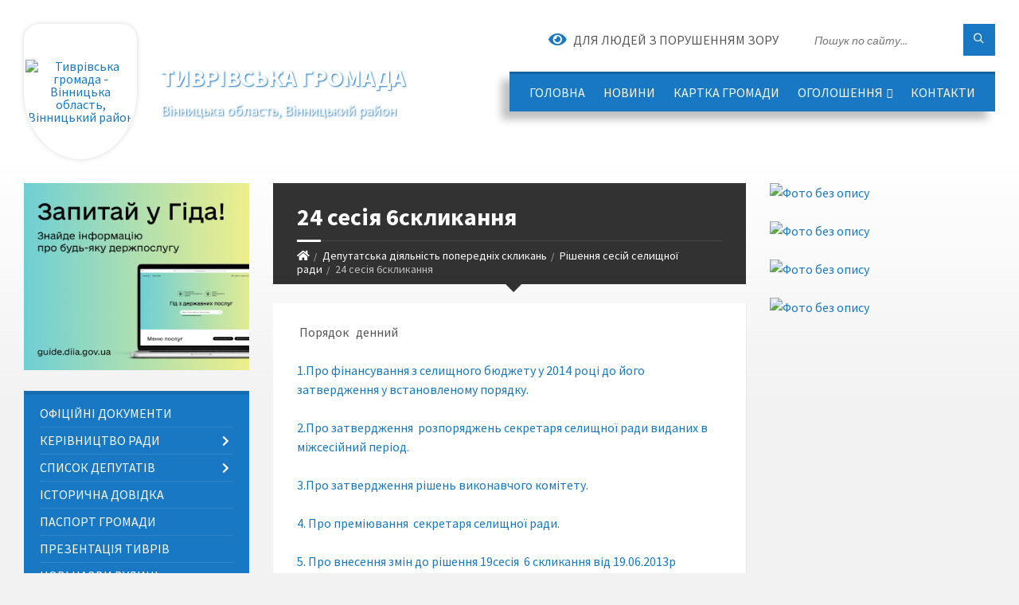

--- FILE ---
content_type: text/html; charset=UTF-8
request_url: https://tyvriv-miskrada.gov.ua/24-sesiya-6sklikannya-15-52-29-18-05-2018/
body_size: 20156
content:
<!DOCTYPE html>
<html class="wide wow-animation" lang="uk">
<head>
	<!--[if IE]><meta http-equiv="X-UA-Compatible" content="IE=edge"><![endif]-->
	<meta charset="utf-8">
	<meta name="viewport" content="width=device-width, initial-scale=1">
	<!--[if IE]><script>
		document.createElement('header');
		document.createElement('nav');
		document.createElement('main');
		document.createElement('section');
		document.createElement('article');
		document.createElement('aside');
		document.createElement('footer');
		document.createElement('figure');
		document.createElement('figcaption');
	</script><![endif]-->
	<title>24 сесія 6скликання | Тиврівська громада, Вінницька область, Вінницький район</title>
	<meta name="description" content="Порядок   денний  1.Про фінансування з селищного бюджету у 2014 році до його затвердження у встановленому порядку.  2.Про затвердження  розпоряджень секретаря селищної ради виданих в міжсесійний період.  3.Про зат">
	<meta name="keywords" content="24, сесія, 6скликання, |, Тиврівська, громада,, Вінницька, область,, Вінницький, район">

	
		<meta property="og:image" content="https://rada.info/upload/users_files/04326201/gerb/gerb_of_tivriv.png">
					
		<link rel="apple-touch-icon" sizes="57x57" href="https://gromada.org.ua/apple-icon-57x57.png">
	<link rel="apple-touch-icon" sizes="60x60" href="https://gromada.org.ua/apple-icon-60x60.png">
	<link rel="apple-touch-icon" sizes="72x72" href="https://gromada.org.ua/apple-icon-72x72.png">
	<link rel="apple-touch-icon" sizes="76x76" href="https://gromada.org.ua/apple-icon-76x76.png">
	<link rel="apple-touch-icon" sizes="114x114" href="https://gromada.org.ua/apple-icon-114x114.png">
	<link rel="apple-touch-icon" sizes="120x120" href="https://gromada.org.ua/apple-icon-120x120.png">
	<link rel="apple-touch-icon" sizes="144x144" href="https://gromada.org.ua/apple-icon-144x144.png">
	<link rel="apple-touch-icon" sizes="152x152" href="https://gromada.org.ua/apple-icon-152x152.png">
	<link rel="apple-touch-icon" sizes="180x180" href="https://gromada.org.ua/apple-icon-180x180.png">
	<link rel="icon" type="image/png" sizes="192x192"  href="https://gromada.org.ua/android-icon-192x192.png">
	<link rel="icon" type="image/png" sizes="32x32" href="https://gromada.org.ua/favicon-32x32.png">
	<link rel="icon" type="image/png" sizes="96x96" href="https://gromada.org.ua/favicon-96x96.png">
	<link rel="icon" type="image/png" sizes="16x16" href="https://gromada.org.ua/favicon-16x16.png">
	<link rel="manifest" href="https://gromada.org.ua/manifest.json">
	<meta name="msapplication-TileColor" content="#ffffff">
	<meta name="msapplication-TileImage" content="https://gromada.org.ua/ms-icon-144x144.png">
	<meta name="theme-color" content="#ffffff">
	
	
		<meta name="robots" content="">
		
	<link rel="preconnect" href="https://fonts.googleapis.com">
	<link rel="preconnect" href="https://fonts.gstatic.com" crossorigin>
	<link href="https://fonts.googleapis.com/css2?family=Source+Sans+Pro:ital,wght@0,400;0,700;1,400;1,700&display=swap" rel="stylesheet">
	
    <link rel="preload" href="//gromada.org.ua/themes/2021_townpress/css/styles_vip.css?v=1.43" as="style">
	<link rel="stylesheet" href="//gromada.org.ua/themes/2021_townpress/css/styles_vip.css?v=1.43">
	<link rel="stylesheet" href="//gromada.org.ua/themes/2021_townpress/css/71/theme_vip.css?v=1769238906">
	
		<!--[if lt IE 9]>
	<script src="https://oss.maxcdn.com/html5shiv/3.7.2/html5shiv.min.js"></script>
	<script src="https://oss.maxcdn.com/respond/1.4.2/respond.min.js"></script>
	<![endif]-->
	<!--[if gte IE 9]>
	<style type="text/css">
		.gradient { filter: none; }
	</style>
	<![endif]-->

</head>
<body class="">

	<a href="#top_menu" class="skip-link link" aria-label="Перейти до головного меню (Alt+1)" accesskey="1">Перейти до головного меню (Alt+1)</a>
	<a href="#left_menu" class="skip-link link" aria-label="Перейти до бічного меню (Alt+2)" accesskey="2">Перейти до бічного меню (Alt+2)</a>
    <a href="#main_content" class="skip-link link" aria-label="Перейти до головного вмісту (Alt+3)" accesskey="3">Перейти до текстового вмісту (Alt+3)</a>


		<header id="header" class="m-has-standard-menu m-has-header-tools m-has-gmap">
			<div class="header-inner">

				<div class="header-content">
					<div class="c-container">
						<div class="header-content-inner">

							<div class="header-branding m-large-logo">
								<a href="https://tyvriv-miskrada.gov.ua/">
									<span id="logo" class="form_3">
										<img src="https://rada.info/upload/users_files/04326201/gerb/gerb_of_tivriv.png" data-hires="https://rada.info/upload/users_files/04326201/gerb/gerb_of_tivriv.png" alt="Тиврівська громада - Вінницька область, Вінницький район">
									</span>
									<span>
										<span class="slogan_1">Тиврівська громада</span>
										<span class="slogan_2">Вінницька область, Вінницький район</span>
									</span>
								</a>
							</div>
							
							<div class="header-toggle-holder">

								<button type="button" class="header-toggle">
									<i class="ico-open tp tp-menu"></i>
									<i class="ico-close tp tp-cross"></i>
									<span>Меню</span>
								</button>

								<a rel="nofollow" href="https://tyvriv-miskrada.gov.ua/search/" class="header-gmap-switcher" title="Пошук по сайту">
									<i class="fas fa-search"></i>
								</a>

							</div>
							
							<nav class="header-menu" id="top_menu">
								<ul>
																		<li>
										<a href="https://tyvriv-miskrada.gov.ua/main/">Головна</a>
																			</li>
																		<li>
										<a href="https://tyvriv-miskrada.gov.ua/news/">НОВИНИ</a>
																			</li>
																		<li>
										<a href="https://tyvriv-miskrada.gov.ua/structure/">Картка громади</a>
																			</li>
																		<li>
										<a href="https://tyvriv-miskrada.gov.ua/more_news/">Оголошення</a>
																				<ul>
																						<li>
												<a href="https://tyvriv-miskrada.gov.ua/osoblivosti-prijomu-gromadyan-v-umovah-chervonogo-rivnya-epidemichnoi-nebezpeki-14-08-32-19-11-2021/">ОСОБЛИВОСТІ ПРИЙОМУ ГРОМАДЯН В УМОВАХ "ЧЕРВОНОГО" РІВНЯ ЕПІДЕМІЧНОЇ НЕБЕЗПЕКИ</a>
																							</li>
																																</ul>
																			</li>
																		<li>
										<a href="https://tyvriv-miskrada.gov.ua/feedback/">Контакти</a>
																			</li>
																										</ul>
							</nav>
							
							<div class="header-tools">

								<div class="header-search">
									<form method="get" action="https://tyvriv-miskrada.gov.ua/search/" class="c-search-form">
										<div class="form-fields">
											<input type="text" name="q" value="" placeholder="Пошук по сайту..." aria-label="Введіть пошукову фразу">
											<button type="submit" name="gAction" value="search" class="submit-btn" aria-label="Здійснити пошук"><i class="tp tp-magnifier"></i></button>
										</div>
									</form>
								</div>
								
								<a href="#" rel="nofollow" class="header-gmap-switcher" title="Версія для людей з вадами зору" onclick="return set_special('f991fb218e1dd831e88dcd8b0ad96d8bff472ce0');">
									<i class="ico-open fas fa-eye"></i>
									<span>Для людей з порушенням зору</span>
								</a>

							</div>

						</div>
					</div>
				</div>

			</div>
		</header>

		<div class="header-bg">
			<div class="header-image" data-autoplay="8">
														<div class="image-layer" style="background-image: url(https://rada.info/upload/users_files/04326201/backgrounds/Південний_Буг_в_Тиврові_P1070021.jpg);"></div>
															<div class="image-layer" style="background-image: url(https://rada.info/upload/users_files/04326201/backgrounds/Тивров-2.jpg);"></div>
												</div>
		</div>

		<div id="core">
			<div class="c-container">
				<div class="row">

					<div class="middle-column col-md-9 col-md-push-3" id="main_content">
					
																					<div class="row">
	
	<div class="middle-column col-md-8">

		<div id="page-content">
			<div class="page-content-inner">
			
				<div id="page-header" class="m-has-breadcrumbs">
					<div class="page-title">
						<h1>24 сесія 6скликання</h1>
					</div>
					<div class="breadcrumbs">
						<ul><li><a href="/" title="Головна сторінка"><span class="fa fa-home"></span></a></li><li><a href="/deputatska-diyalnist-16-30-53-30-01-2018/">Депутатська діяльність попередніх скликань</a></li><li><a href="/rishennya-sesij-selischnoi-radi-10-55-55-17-05-2018/">Рішення сесій селищної ради</a></li><li class="active" aria-current="page">24 сесія 6скликання</li> </ul>
					</div>
				</div>

				<div class="c-directory">
					<div class="c-content-box">
						<div class="directory-content">
						
													
														<main>
								<p>&nbsp;Порядок&nbsp;&nbsp; денний</p>

<p><a href="https://rada.info/upload/users_files/04326201/ts/%D0%A0%D1%96%D1%88_355%20%D1%82%D0%B8%D0%BC%D1%87%D0%B0%D1%81%D0%BE%D0%B2_%D0%B1%D1%8E%D0%B4%D0%B6%D0%B5%D1%82(1).doc">1.Про фінансування з селищного бюджету у 2014 році до його затвердження у встановленому порядку.</a></p>

<p><a href="https://rada.info/upload/users_files/04326201/ts/%D0%A0%D1%96%D1%88_356%D0%B7%D0%B0%D1%82%D0%B2%D0%B5%D1%80%D0%B4%D0%B6_%20%D1%80%D0%BE%D0%B7%D0%BF%D0%BE%D1%80%D1%8F%D0%B4%D0%B6(8).doc">2.Про затвердження &nbsp;розпоряджень секретаря селищної ради виданих в міжсесійний період.</a></p>

<p><a href="https://rada.info/upload/users_files/04326201/ts/%D0%A0%D1%96%D1%88_357%D0%B7%D0%B0%D1%82%D0%B2%D0%B5%D1%80%D0%B4%D0%B6%D0%B5%D0%BD%D0%BD%D1%8F%20%D1%80%D1%96%D1%88%20%D0%B2%D0%B8%D0%BA%D0%BE%D0%BD%D0%BA%D0%BE%D0%BC(1).doc">3.Про затвердження рішень виконавчого комітету.</a></p>

<p><a href="https://rada.info/upload/users_files/04326201/ts/%D0%A0%D1%96%D1%88_358%D0%BF%D1%80%D0%BE%20%D0%BF%D1%80%D0%B5%D0%BC%D1%96%D1%8E%D0%B2%D0%B0%D0%BD%D0%BD%D1%8F(3).doc">4. Про преміювання&nbsp; секретаря селищної ради.</a></p>

<p><a href="https://rada.info/upload/users_files/04326201/ts/%D0%A0%D1%96%D1%88_359%20%D0%BF%D1%80%D0%BE%20%D0%B2%D0%BD%D0%B5%D1%81%D0%B5%D0%BD%D0%BD%D1%8F%20%D0%B7%D0%BC%D1%96%D0%BD%20%D0%B4%D0%BE%20%D1%80%D1%96%D1%88(1).doc">5. Про внесення змін до рішення 19сесія&nbsp; 6 скликання від 19.06.2013р №291&laquo;Про встановлення податку на нерухоме майно,відмінне від земельної ділянки на 2014 рік.&raquo;</a></p>

<p><a href="https://rada.info/upload/users_files/04326201/ts/%D0%A0%D1%96%D1%88_360%20%D0%B7%D0%B0%D1%82%D0%B2%D0%B5%D1%80%D0%B4%D0%B6_%D1%82%D0%B5%D1%85_%D0%B4%D0%BE%D0%BA%D1%83%D0%BC_%20%D0%91%D1%83%D0%B4%D0%BD%D0%B8%D0%BA.doc">6.Про&nbsp; затвердження технічної документації та видачу свідоцтва про право власності на нерухоме майно &nbsp;</a></p>

<p><a href="https://rada.info/upload/users_files/04326201/ts/%D0%A0%D1%96%D1%88_361%D0%A0%D0%9E%20%D0%A3%D0%A2%D0%9C%D0%A0%20%D1%82%D0%B5%D1%85_%20%D0%B4%D0%BE%D0%BA%D1%83%D0%BC(1).doc">7.Про надання дозволу на&nbsp; виготовлення&nbsp; технічної документації &nbsp;із землеустрою щодо встановлення меж&nbsp; земельної ділянки в натурі (на місцевості).</a></p>

<p><a href="https://rada.info/upload/users_files/04326201/ts/%D0%A0%D1%96%D1%88_362%20%20%D0%B7%D0%B0%D1%82%D0%B2%D0%B5%D1%80%D0%B4%D0%B6_%D1%82%D0%B5%D1%85_%D0%B4%D0%BE%D0%BA%D1%83%D0%BC_%20%D0%97%D0%B0%D0%B1%D0%BE%D0%BB%D0%BE%D1%82%D0%BD%D0%B8%D0%B9.doc">8.Про&nbsp; затвердження технічної документації та видачу свідоцтва про право власності на нерухоме майно.</a></p>

<p><a href="https://rada.info/upload/users_files/04326201/ts/%D0%A0%D1%96%D1%88_363%20%20%D0%B7%D0%B0%D1%82%D0%B2%D0%B5%D1%80%D0%B4%D0%B6%D0%B5%D0%BD%D0%BD%D1%8F%20%D1%82%D0%B5%D1%85_%D0%B4%D0%BE%D0%BA%D1%83%D0%BC%20%D0%9A%D1%83%D0%BA%D1%96%D0%BD%D0%B0(1).doc">9. Про&nbsp; затвердження технічної документації та видачу свідоцтва про право власності на нерухоме майно.</a></p>

<p><a href="https://rada.info/upload/users_files/04326201/ts/%D0%A0%D1%96%D1%88_364%20%D0%92%D0%B8%D0%B3%D0%BE%D1%82%D0%BE%D0%B2%20%D1%82%D0%B5%D1%85_%D0%B4%D0%BE%D0%BA%D1%83%D0%BC_%20%D0%B2%20%D0%BD%D0%B0%D1%82%D1%83%D1%80%D1%96%20%D0%BA%D0%BE%D1%81%D1%82%D0%B5%D0%BB(3).doc">10.Про надання дозволу на&nbsp; виготовлення&nbsp; технічної документації&nbsp;із землеустрою щодо встановлення меж &nbsp;земельної ділянки в натурі (на місцевості).</a></p>
							</main>
														
						</div>
					</div>
				</div>

				
			</div>
		</div>

		<hr class="c-separator m-margin-top-small m-margin-bottom-small m-transparent hidden-lg hidden-md">

	</div>
	
	<div class="right-column col-md-4">
		<aside class="sidebar">
			<div class="widget-list">

				


<div id="banner_block">

	
	<p><a rel="nofollow" href="https://www.facebook.com/pfvinobl"><img alt="Фото без опису" src="https://rada.info/upload/users_files/04326201/d9818f885c0d2f874c62624080114caa.png" style="width: 409px; height: 188px;" /></a></p>

<p><a rel="nofollow" href="https://www.dcz.gov.ua/onewindow"><img alt="Фото без опису" src="https://rada.info/upload/users_files/04326201/4f3df335e810fc2aadcc28923f94603f.png" style="width: 514px; height: 163px;" /></a></p>

<p><a rel="nofollow" href="https://howareu.com/"><img alt="Фото без опису" src="https://rada.info/upload/users_files/04326201/cc1e6cb5b5bcdd81c6d877fb7a3ed214.jpg" style="width: 250px; height: 250px;" /></a></p>

<p><a rel="nofollow" href="https://auc.org.ua/"><img alt="Фото без опису" src="https://rada.info/upload/users_files/04326201/85584813a806783fe65d0b731c24f2f4.jpg" style="width: 500px; height: 200px;" /></a></p>
	<div class="clearfix"></div>

	
	<div class="clearfix"></div>

</div>
			</div>
		</aside>
	</div>
	
</div>

<hr class="c-separator m-margin-top-small m-margin-bottom-small m-transparent hidden-lg hidden-md">																			
					</div>

					<div class="left-column sidebar col-md-3 col-md-pull-9">
						<aside class="sidebar">

														<div class="widget image-widget right_menu_b">
								<div class="widget-inner">
									<div class="widget-content">
										<a href="https://guide.diia.gov.ua/" class="diia_guide" rel="nofollow" target="_blank"><img src="https://gromada.org.ua/upload/diia_guide.jpg" alt="Гід інформаційних послуг - банер"></a>
									</div>
								</div>
															</div>
							
							<nav class="side-menu m-left-side m-show-submenu" id="left_menu">
								<ul>
																		<li class="from_sidebar_menu">
										<a href="https://tyvriv-miskrada.gov.ua/docs/">Офіційні документи</a>
																			</li>
																		<li class="from_sidebar_menu">
										<a href="https://tyvriv-miskrada.gov.ua/kerivnictvo-radi-15-34-15-24-01-2018/">Керівництво ради</a>
																				<ul>
																						<li>
												<a href="https://tyvriv-miskrada.gov.ua/selischnij-golova-15-34-45-24-01-2018/">Селищний голова</a>
																							</li>
																						<li>
												<a href="https://tyvriv-miskrada.gov.ua/sekretar-selischnoi-radi-15-34-53-24-01-2018/">Секретар селищної ради</a>
																							</li>
																																</ul>
																			</li>
																		<li class="from_sidebar_menu">
										<a href="https://tyvriv-miskrada.gov.ua/spisok-deputativ-15-38-28-24-01-2018/">Список депутатів</a>
																				<ul>
																						<li>
												<a href="https://tyvriv-miskrada.gov.ua/spisok-deputativ-8-sklikannya-07-52-26-30-12-2020/">Список депутатів 8 скликання</a>
																							</li>
																																</ul>
																			</li>
																		<li class="from_sidebar_menu">
										<a href="https://tyvriv-miskrada.gov.ua/istorichna-dovidka-15-43-40-24-01-2018/">Історична довідка</a>
																			</li>
																		<li class="from_sidebar_menu">
										<a href="https://tyvriv-miskrada.gov.ua/pasport-gromadi-15-51-49-24-01-2018/">Паспорт громади</a>
																			</li>
																		<li class="from_sidebar_menu">
										<a href="https://tyvriv-miskrada.gov.ua/prezentaciya-tivriv-16-01-33-30-01-2018/">Презентація Тиврів</a>
																			</li>
																		<li class="from_sidebar_menu">
										<a href="https://tyvriv-miskrada.gov.ua/novi-nazvi-vulic-16-09-54-30-01-2018/">Нові назви вулиць</a>
																			</li>
																		<li class="from_sidebar_menu">
										<a href="https://tyvriv-miskrada.gov.ua/miscevi-podatki-ta-zbori-16-02-05-30-01-2018/">Місцеві податки та збори</a>
																			</li>
																		<li class="from_sidebar_menu">
										<a href="https://tyvriv-miskrada.gov.ua/postijni-komisii-selischnoi-radi-16-30-04-30-01-2018/">Постійні комісії селищної ради   8 скликання</a>
																				<ul>
																						<li>
												<a href="https://tyvriv-miskrada.gov.ua/protokoli-postijnoi-komisii-z-pitan-deputatskoi-diyalnosti-etiki-reglamentu-glasnosti-administrativnoteritorialnogo-ustroju-vzaemodii-z-organami-misce/">Протоколи постійних комісії селищної ради 8 скликання</a>
																								<ul>
																										<li>
														<a href="https://tyvriv-miskrada.gov.ua/protokoli-postijnih-komisij-selischnoi-radi-8-sklikannya-11-27-34-26-03-2021/">Протоколи постійних комісій селищної ради 8 скликання</a>
													</li>
																																						</ul>
																							</li>
																						<li>
												<a href="https://tyvriv-miskrada.gov.ua/protokoli-postijnoi-komisii-z-pitan-kompleksnogo-rozvitku-selischa-komunalnogo-gospodarstva-blagoustroju-ta-ohoroni-navkolishnogo-seredovischa-16-19-4/">Протоколи постійної комісії з питань комплексного розвитку селища, комунального господарства, благоустрою та охорони навколишнього середовища.</a>
																							</li>
																						<li>
												<a href="https://tyvriv-miskrada.gov.ua/protokoli-postijnoi-komisii-z-pitan-socialnogo-zahistu-naselennya-osviti-kulturi-ohoroni-zdorov’ya-fizkulturi-i-sportu-roboti-z-moloddju-16-22-51-22-0/">Протоколи постійної комісії з питань соціального захисту населення, освіти, культури, охорони здоров’я, фізкультури і спорту, роботи з молоддю.</a>
																							</li>
																						<li>
												<a href="https://tyvriv-miskrada.gov.ua/protokoli-postijnoi-komisii-z-pitan-planuvannyafinansiv-ta-bjudzhetusocialnoekonomichnogo-rozvitkupidpriemnictvaregulyatornoi-politikireguljuvannya-ze/">Протоколи постійної комісії з питань планування, фінансів та бюджету, соціально-економічного розвитку, підприємництва, регуляторної політики, регулювання земельних відносин</a>
																							</li>
																						<li>
												<a href="https://tyvriv-miskrada.gov.ua/video-arhivi-zasidan-postijnih-komisij-10-12-28-29-08-2024/">Відео архіви засідань постійних комісій</a>
																								<ul>
																										<li>
														<a href="https://tyvriv-miskrada.gov.ua/video-zasidan-komisii-z-pitan-planuvannya-finansiv-ta-bjudzhetu-socialnoekonomichnogo-rozvitku-pidpriemnictva-regulyatornoi-politiki-regulju-12-31-26-29-10-2024/">ВІдео засідань комісії з питань планування, фінансів та бюджету, соціально-економічного розвитку, підприємництва, регуляторної політики, регулювання земельних відносин</a>
													</li>
																										<li>
														<a href="https://tyvriv-miskrada.gov.ua/video-komisii-z-pitan-socialnogo-zahistu-naselennya-osviti-kulturi-ohoroni-zdorov’ya-fizkulturi-i-sportu-roboti-z-moloddju-12-33-22-29-10-2024/">Відео комісії з питань планування території, природокористування, комунальної власності, будівництва, архітектури, інфраструктури, житлово-комунального господарства та благоустрою.</a>
													</li>
																										<li>
														<a href="https://tyvriv-miskrada.gov.ua/video-zasidannya-komisii-z-pitan-prav-ljudin-zakonnosti-deputatskoi-diyalnosti-etiki-reglamentu-regulyatornoi-politiki-ta-zapobigannya-korup-12-50-26-29-10-2024/">Відео засідання комісії з питань прав людин, законності, депутатської діяльності, етики, регламенту, регуляторної політики та запобігання корупції</a>
													</li>
																										<li>
														<a href="https://tyvriv-miskrada.gov.ua/zasidannya-postijnoi-komisii-z-pitan-osviti-kulturi-sportu-duhovnogo-rozvitku-molodizhnoi-politiki-ohoroni-zdorovya-materinstva-ditinstva-ta-10-13-09-29-08-2024/">Відео засідання постійної комісії з питань освіти, культури, спорту, духовного розвитку, молодіжної політики, охорони здоров'я, материнства, дитинства та соціального розвитку</a>
													</li>
																																						</ul>
																							</li>
																																</ul>
																			</li>
																		<li class="from_sidebar_menu m-active">
										<a href="https://tyvriv-miskrada.gov.ua/deputatska-diyalnist-16-30-53-30-01-2018/">Депутатська діяльність попередніх скликань</a>
																				<ul>
																						<li>
												<a href="https://tyvriv-miskrada.gov.ua/proekti-rishen-sesii-selischnoi-radi-10-55-36-17-05-2018/">Проекти рішень сесії селищної ради</a>
																								<ul>
																										<li>
														<a href="https://tyvriv-miskrada.gov.ua/8-sesiya-15-24-53-17-05-2018/">8 сесія</a>
													</li>
																										<li>
														<a href="https://tyvriv-miskrada.gov.ua/9-sesiya-15-25-25-17-05-2018/">9 сесія</a>
													</li>
																										<li>
														<a href="https://tyvriv-miskrada.gov.ua/10-sesiya-15-25-42-17-05-2018/">10 сесія</a>
													</li>
																										<li>
														<a href="https://tyvriv-miskrada.gov.ua/11-sesiya-15-26-01-17-05-2018/">11 сесія</a>
													</li>
																										<li>
														<a href="https://tyvriv-miskrada.gov.ua/12-sesiya-15-26-30-17-05-2018/">12 сесія</a>
													</li>
																										<li>
														<a href="https://tyvriv-miskrada.gov.ua/13-sesiya-15-26-44-17-05-2018/">13 сесія</a>
													</li>
																										<li>
														<a href="https://tyvriv-miskrada.gov.ua/14-sesiya-15-26-58-17-05-2018/">14 сесія</a>
													</li>
																										<li>
														<a href="https://tyvriv-miskrada.gov.ua/15-sesiya-15-36-20-17-05-2018/">15 сесія</a>
													</li>
																										<li>
														<a href="https://tyvriv-miskrada.gov.ua/16-sesiya-16-53-18-17-05-2018/">16 сесія</a>
													</li>
																										<li>
														<a href="https://tyvriv-miskrada.gov.ua/17-sesiya-6-sklikannya-16-54-03-17-05-2018/">17 сесія 6 скликання</a>
													</li>
																										<li>
														<a href="https://tyvriv-miskrada.gov.ua/18-sesiya-16-55-38-17-05-2018/">18 сесія</a>
													</li>
																										<li>
														<a href="https://tyvriv-miskrada.gov.ua/19-sesiya-16-56-07-17-05-2018/">19 сесія</a>
													</li>
																										<li>
														<a href="https://tyvriv-miskrada.gov.ua/20-sesiya-6-sklikannya-16-56-52-17-05-2018/">20 сесія 6 скликання</a>
													</li>
																										<li>
														<a href="https://tyvriv-miskrada.gov.ua/21-sesiya-6-sklikannya-16-58-49-17-05-2018/">21 сесія 6 скликання</a>
													</li>
																										<li>
														<a href="https://tyvriv-miskrada.gov.ua/22-sesiya-6-sklikannya-16-59-31-17-05-2018/">22 сесія 6 скликання</a>
													</li>
																										<li>
														<a href="https://tyvriv-miskrada.gov.ua/23-sesiya-6-sklikannya-16-59-58-17-05-2018/">23 сесія 6 скликання</a>
													</li>
																										<li>
														<a href="https://tyvriv-miskrada.gov.ua/24-sesiya-6-sklikannya-17-03-57-17-05-2018/">24 сесія 6 скликання</a>
													</li>
																										<li>
														<a href="https://tyvriv-miskrada.gov.ua/25-sesiya-6-sklikannya-17-04-22-17-05-2018/">25 сесія 6 скликання</a>
													</li>
																										<li>
														<a href="https://tyvriv-miskrada.gov.ua/26-sesiya-6-sklikannya-17-09-55-17-05-2018/">26 сесія 6 скликання</a>
													</li>
																										<li>
														<a href="https://tyvriv-miskrada.gov.ua/27-sesiya-6-sklikannya-17-10-17-17-05-2018/">27 сесія 6 скликання</a>
													</li>
																										<li>
														<a href="https://tyvriv-miskrada.gov.ua/28-sesiya-6-sklikannya-17-10-46-17-05-2018/">28 сесія 6 скликання</a>
													</li>
																										<li>
														<a href="https://tyvriv-miskrada.gov.ua/29-sesiya-6-sklikannya-17-11-21-17-05-2018/">29 сесія 6 скликання</a>
													</li>
																										<li>
														<a href="https://tyvriv-miskrada.gov.ua/30-sesiya-6-sklikannya-17-12-44-17-05-2018/">30 сесія 6 скликання</a>
													</li>
																										<li>
														<a href="https://tyvriv-miskrada.gov.ua/31-sesiya-6-sklikannya-17-13-46-17-05-2018/">31 сесія 6 скликання</a>
													</li>
																										<li>
														<a href="https://tyvriv-miskrada.gov.ua/32-sesiya-6-sklikannya-17-14-27-17-05-2018/">32 сесія 6 скликання</a>
													</li>
																										<li>
														<a href="https://tyvriv-miskrada.gov.ua/33-sesiya-6-sklikannya-17-15-33-17-05-2018/">33 сесія 6 скликання</a>
													</li>
																										<li>
														<a href="https://tyvriv-miskrada.gov.ua/34-sesiya-6-sklikannya-17-16-12-17-05-2018/">34 сесія 6 скликання</a>
													</li>
																										<li>
														<a href="https://tyvriv-miskrada.gov.ua/35-sesiya-6-sklikannya-17-17-05-17-05-2018/">35 сесія 6 скликання</a>
													</li>
																										<li>
														<a href="https://tyvriv-miskrada.gov.ua/36-sesiya-6-sklikannya-17-17-38-17-05-2018/">36 сесія 6 скликання</a>
													</li>
																										<li>
														<a href="https://tyvriv-miskrada.gov.ua/37-sesiya-6-sklikannya-17-18-06-17-05-2018/">37 сесія 6 скликання</a>
													</li>
																										<li>
														<a href="https://tyvriv-miskrada.gov.ua/38-sesiya-6-sklikannya-17-18-37-17-05-2018/">38 сесія 6 скликання</a>
													</li>
																										<li>
														<a href="https://tyvriv-miskrada.gov.ua/39-sesiya-6-sklikannya-17-19-10-17-05-2018/">39 сесія 6 скликання</a>
													</li>
																										<li>
														<a href="https://tyvriv-miskrada.gov.ua/40-sesiya-6-sklikannya-17-19-48-17-05-2018/">40 сесія 6 скликання</a>
													</li>
																										<li>
														<a href="https://tyvriv-miskrada.gov.ua/1-sesiya-7-sklikannya-17-20-21-17-05-2018/">1 сесія 7 скликання</a>
													</li>
																										<li>
														<a href="https://tyvriv-miskrada.gov.ua/2-sesiya-7-sklikannya-17-21-13-17-05-2018/">2 сесія 7 скликання</a>
													</li>
																										<li>
														<a href="https://tyvriv-miskrada.gov.ua/3-sesiya-7-sklikannya-17-34-21-17-05-2018/">3 сесія 7 скликання</a>
													</li>
																										<li>
														<a href="https://tyvriv-miskrada.gov.ua/4-sesiya-7-sklikannya-17-34-49-17-05-2018/">4 сесія 7 скликання</a>
													</li>
																										<li>
														<a href="https://tyvriv-miskrada.gov.ua/5-sesiya-7-sklikannya-17-35-19-17-05-2018/">5 сесія 7 скликання</a>
													</li>
																										<li>
														<a href="https://tyvriv-miskrada.gov.ua/6-sesiya-7-sklikannya-17-35-45-17-05-2018/">6 сесія 7 скликання</a>
													</li>
																										<li>
														<a href="https://tyvriv-miskrada.gov.ua/7-sesiya-7-sklikannya-17-38-33-17-05-2018/">7 сесія 7 скликання</a>
													</li>
																										<li>
														<a href="https://tyvriv-miskrada.gov.ua/8-sesiya-7-sklikannya-17-39-07-17-05-2018/">8 сесія 7 скликання</a>
													</li>
																										<li>
														<a href="https://tyvriv-miskrada.gov.ua/9-sesiya-7-sklikannya-17-39-37-17-05-2018/">9 сесія 7 скликання</a>
													</li>
																										<li>
														<a href="https://tyvriv-miskrada.gov.ua/10-sesiya-7-sklikannya-17-40-29-17-05-2018/">10 сесія 7 скликання</a>
													</li>
																										<li>
														<a href="https://tyvriv-miskrada.gov.ua/11-sesiya-7-sklikannya-17-41-04-17-05-2018/">11 сесія 7 скликання</a>
													</li>
																										<li>
														<a href="https://tyvriv-miskrada.gov.ua/12-sesiya-7-sklikannya-17-50-25-17-05-2018/">12 сесія 7 скликання</a>
													</li>
																										<li>
														<a href="https://tyvriv-miskrada.gov.ua/13-sesiya-7-sklikannya-17-50-53-17-05-2018/">13 сесія 7 скликання</a>
													</li>
																										<li>
														<a href="https://tyvriv-miskrada.gov.ua/14-sesiya-7-sklikannya-17-51-41-17-05-2018/">14 сесія 7 скликання</a>
													</li>
																										<li>
														<a href="https://tyvriv-miskrada.gov.ua/15-sesiya-7-sklikannya-17-58-41-17-05-2018/">15 сесія 7 скликання</a>
													</li>
																										<li>
														<a href="https://tyvriv-miskrada.gov.ua/16-sesiya-7-sklikannya-11-41-34-18-05-2018/">16 сесія 7 скликання</a>
													</li>
																										<li>
														<a href="https://tyvriv-miskrada.gov.ua/17-sesiya-7-sklikannya-11-42-13-18-05-2018/">17 сесія 7 скликання</a>
													</li>
																										<li>
														<a href="https://tyvriv-miskrada.gov.ua/18-sesiya-7-sklikannya-11-42-43-18-05-2018/">18 сесія 7 скликання</a>
													</li>
																										<li>
														<a href="https://tyvriv-miskrada.gov.ua/19-sesiya-7-sklikannya-11-43-16-18-05-2018/">19 сесія 7 скликання</a>
													</li>
																										<li>
														<a href="https://tyvriv-miskrada.gov.ua/20-sesiya-7-sklikannya-11-44-21-18-05-2018/">20 сесія 7 скликання</a>
													</li>
																										<li>
														<a href="https://tyvriv-miskrada.gov.ua/21-sesiya-7-sklikannya-11-52-21-18-05-2018/">21 сесія 7 скликання</a>
													</li>
																										<li>
														<a href="https://tyvriv-miskrada.gov.ua/22-sesiya-7-sklikannya-11-52-47-18-05-2018/">22 сесія 7 скликання</a>
													</li>
																										<li>
														<a href="https://tyvriv-miskrada.gov.ua/23-sesiya-7-sklikannya-11-53-25-18-05-2018/">23 сесія 7 скликання</a>
													</li>
																										<li>
														<a href="https://tyvriv-miskrada.gov.ua/24-sesiya-7-sklikannya-11-53-51-18-05-2018/">24 сесія 7 скликання</a>
													</li>
																										<li>
														<a href="https://tyvriv-miskrada.gov.ua/25-sesiya-7-sklikannya-11-54-19-18-05-2018/">25 сесія 7 скликання</a>
													</li>
																										<li>
														<a href="https://tyvriv-miskrada.gov.ua/26-sesiya-7-sklikannya-11-54-39-18-05-2018/">26 сесія 7 скликання</a>
													</li>
																										<li>
														<a href="https://tyvriv-miskrada.gov.ua/27-sesiya-7-sklikannya-11-55-47-18-05-2018/">27 сесія 7 скликання</a>
													</li>
																										<li>
														<a href="https://tyvriv-miskrada.gov.ua/28-sesiya-7-sklikannya-11-56-28-18-05-2018/">28 сесія 7 скликання</a>
													</li>
																										<li>
														<a href="https://tyvriv-miskrada.gov.ua/29-sesiya-7-sklikannya-11-57-17-18-05-2018/">29 сесія 7 скликання</a>
													</li>
																										<li>
														<a href="https://tyvriv-miskrada.gov.ua/30-sesiya-7-sklikannya-11-57-46-18-05-2018/">30 сесія 7 скликання</a>
													</li>
																																						</ul>
																							</li>
																						<li class="m-active">
												<a href="https://tyvriv-miskrada.gov.ua/rishennya-sesij-selischnoi-radi-10-55-55-17-05-2018/">Рішення сесій селищної ради</a>
																								<ul>
																										<li>
														<a href="https://tyvriv-miskrada.gov.ua/1-sesiya-13-01-29-18-05-2018/">1 сесія</a>
													</li>
																										<li>
														<a href="https://tyvriv-miskrada.gov.ua/2-sesiya-13-01-46-18-05-2018/">2 сесія</a>
													</li>
																										<li>
														<a href="https://tyvriv-miskrada.gov.ua/3-sesiya-13-02-06-18-05-2018/">3 сесія</a>
													</li>
																										<li>
														<a href="https://tyvriv-miskrada.gov.ua/4-sesiya-13-02-23-18-05-2018/">4 сесія</a>
													</li>
																										<li>
														<a href="https://tyvriv-miskrada.gov.ua/5-sesiya-13-02-47-18-05-2018/">5 сесія</a>
													</li>
																										<li>
														<a href="https://tyvriv-miskrada.gov.ua/6-sesiya-13-03-05-18-05-2018/">6 сесія</a>
													</li>
																										<li>
														<a href="https://tyvriv-miskrada.gov.ua/7-sesiya-13-03-23-18-05-2018/">7 сесія</a>
													</li>
																										<li>
														<a href="https://tyvriv-miskrada.gov.ua/8-sesiya-13-03-43-18-05-2018/">8 сесія</a>
													</li>
																										<li>
														<a href="https://tyvriv-miskrada.gov.ua/9-sesiya-13-04-12-18-05-2018/">9 сесія</a>
													</li>
																										<li>
														<a href="https://tyvriv-miskrada.gov.ua/10-sesiya-13-04-29-18-05-2018/">10 сесія</a>
													</li>
																										<li>
														<a href="https://tyvriv-miskrada.gov.ua/11-sesiya-13-18-44-18-05-2018/">11 сесія</a>
													</li>
																										<li>
														<a href="https://tyvriv-miskrada.gov.ua/12-sesiya-15-04-11-18-05-2018/">12 сесія</a>
													</li>
																										<li>
														<a href="https://tyvriv-miskrada.gov.ua/13-sesiya-15-08-25-18-05-2018/">13 сесія</a>
													</li>
																										<li>
														<a href="https://tyvriv-miskrada.gov.ua/14-sesiya-15-09-12-18-05-2018/">14 сесія</a>
													</li>
																										<li>
														<a href="https://tyvriv-miskrada.gov.ua/15-sesiya-15-09-38-18-05-2018/">15 сесія</a>
													</li>
																										<li>
														<a href="https://tyvriv-miskrada.gov.ua/16-sesiya-15-09-58-18-05-2018/">16 сесія</a>
													</li>
																										<li>
														<a href="https://tyvriv-miskrada.gov.ua/17-sesiya-6-sklikannya-15-10-16-18-05-2018/">17 сесія 6 скликання</a>
													</li>
																										<li>
														<a href="https://tyvriv-miskrada.gov.ua/18-sesiya-15-10-42-18-05-2018/">18 сесія</a>
													</li>
																										<li>
														<a href="https://tyvriv-miskrada.gov.ua/19-sesiya-6-sklikannya-15-11-08-18-05-2018/">19 сесія 6 скликання</a>
													</li>
																										<li>
														<a href="https://tyvriv-miskrada.gov.ua/20-sesiya-6-sklikannya-15-11-24-18-05-2018/">20 сесія 6 скликання</a>
													</li>
																										<li>
														<a href="https://tyvriv-miskrada.gov.ua/21-sesiya-6-sklikannya-15-50-25-18-05-2018/">21 сесія 6 скликання</a>
													</li>
																										<li>
														<a href="https://tyvriv-miskrada.gov.ua/22-sesiya-6-sklikannya-15-51-07-18-05-2018/">22 сесія 6 скликання</a>
													</li>
																										<li>
														<a href="https://tyvriv-miskrada.gov.ua/23-sesiya-6-sklikannya-15-51-57-18-05-2018/">23 сесія 6 скликання</a>
													</li>
																										<li class="m-active">
														<a href="https://tyvriv-miskrada.gov.ua/24-sesiya-6sklikannya-15-52-29-18-05-2018/">24 сесія 6скликання</a>
													</li>
																										<li>
														<a href="https://tyvriv-miskrada.gov.ua/25-sesiya-6-sklikannya-15-52-54-18-05-2018/">25 сесія 6 скликання</a>
													</li>
																										<li>
														<a href="https://tyvriv-miskrada.gov.ua/26-sesiya-6-sklikannya-15-53-34-18-05-2018/">26 сесія 6 скликання</a>
													</li>
																										<li>
														<a href="https://tyvriv-miskrada.gov.ua/27-sesiya-6-sklikannya-16-06-22-18-05-2018/">27 сесія 6 скликання</a>
													</li>
																										<li>
														<a href="https://tyvriv-miskrada.gov.ua/28-sesiya-6-sklikannya-16-06-59-18-05-2018/">28 сесія 6 скликання</a>
													</li>
																										<li>
														<a href="https://tyvriv-miskrada.gov.ua/29-sesiya-6-sklikannya-16-07-32-18-05-2018/">29 сесія 6 скликання</a>
													</li>
																										<li>
														<a href="https://tyvriv-miskrada.gov.ua/30-sesiya-6-sklikannya-16-08-05-18-05-2018/">30 сесія 6 скликання</a>
													</li>
																										<li>
														<a href="https://tyvriv-miskrada.gov.ua/31-sesiya-6-sklikannya-16-08-29-18-05-2018/">31 сесія 6 скликання</a>
													</li>
																										<li>
														<a href="https://tyvriv-miskrada.gov.ua/32-sesiya-6-sklikannya-16-11-41-18-05-2018/">32 сесія 6 скликання</a>
													</li>
																										<li>
														<a href="https://tyvriv-miskrada.gov.ua/33-sesiya-6-sklikannya-16-13-01-18-05-2018/">33 сесія 6 скликання</a>
													</li>
																										<li>
														<a href="https://tyvriv-miskrada.gov.ua/34-sesiya-6-sklikannya-16-47-13-18-05-2018/">34 сесія 6 скликання</a>
													</li>
																										<li>
														<a href="https://tyvriv-miskrada.gov.ua/35-sesiya-6-sklikannya-16-47-37-18-05-2018/">35 сесія 6 скликання</a>
													</li>
																										<li>
														<a href="https://tyvriv-miskrada.gov.ua/36-sesiya-6-sklikannya-10-16-55-21-05-2018/">36 сесія 6 скликання</a>
													</li>
																										<li>
														<a href="https://tyvriv-miskrada.gov.ua/37-sesiya-6-sklikannya-10-19-55-21-05-2018/">37 сесія 6 скликання</a>
													</li>
																										<li>
														<a href="https://tyvriv-miskrada.gov.ua/38-sesiya-6-sklikannya-10-32-41-21-05-2018/">38 сесія 6 скликання</a>
													</li>
																										<li>
														<a href="https://tyvriv-miskrada.gov.ua/39-sesiya-6-sklikannya-10-34-12-21-05-2018/">39 сесія 6 скликання</a>
													</li>
																										<li>
														<a href="https://tyvriv-miskrada.gov.ua/40-sesiya-6-sklikannya-10-34-53-21-05-2018/">40 сесія 6 скликання</a>
													</li>
																										<li>
														<a href="https://tyvriv-miskrada.gov.ua/1-sesiya-7-sklikannya-10-52-34-21-05-2018/">1 сесія 7 скликання</a>
													</li>
																										<li>
														<a href="https://tyvriv-miskrada.gov.ua/2-sesiya-7-sklikannya-10-58-42-21-05-2018/">2 сесія 7 скликання</a>
													</li>
																										<li>
														<a href="https://tyvriv-miskrada.gov.ua/3-sesiya-7-sklikannya-10-59-30-21-05-2018/">3 сесія 7 скликання</a>
													</li>
																										<li>
														<a href="https://tyvriv-miskrada.gov.ua/4-sesiya-7-sklikannya-10-59-47-21-05-2018/">4 сесія 7 скликання</a>
													</li>
																										<li>
														<a href="https://tyvriv-miskrada.gov.ua/5-sesiya-7-sklikannya-13-32-06-21-05-2018/">5 сесія 7 скликання</a>
													</li>
																										<li>
														<a href="https://tyvriv-miskrada.gov.ua/6-sesiya-7-sklikannya-13-32-42-21-05-2018/">6 сесія 7 скликання</a>
													</li>
																										<li>
														<a href="https://tyvriv-miskrada.gov.ua/7-sesiya-7-sklikannya-13-33-13-21-05-2018/">7 сесія 7 скликання</a>
													</li>
																										<li>
														<a href="https://tyvriv-miskrada.gov.ua/8-sesiya-7-sklikannya-13-33-52-21-05-2018/">8 сесія 7 скликання</a>
													</li>
																										<li>
														<a href="https://tyvriv-miskrada.gov.ua/9-sesiya-7-sklikannya-13-34-27-21-05-2018/">9 сесія 7 скликання</a>
													</li>
																										<li>
														<a href="https://tyvriv-miskrada.gov.ua/10-sesiya-7-sklikannya-13-35-10-21-05-2018/">10 сесія 7 скликання</a>
													</li>
																										<li>
														<a href="https://tyvriv-miskrada.gov.ua/11-sesiya-7-sklikannya-13-35-39-21-05-2018/">11 сесія 7 скликання</a>
													</li>
																										<li>
														<a href="https://tyvriv-miskrada.gov.ua/12-sesiya-7-sklikannya-13-35-56-21-05-2018/">12 сесія 7 скликання</a>
													</li>
																										<li>
														<a href="https://tyvriv-miskrada.gov.ua/13-sesiya-7-sklikannya-13-36-24-21-05-2018/">13 сесія 7 скликання</a>
													</li>
																										<li>
														<a href="https://tyvriv-miskrada.gov.ua/14-sesiya-7-sklikannya-13-36-52-21-05-2018/">14 сесія 7 скликання</a>
													</li>
																										<li>
														<a href="https://tyvriv-miskrada.gov.ua/15-sesiya-7-sklikannya-13-37-56-21-05-2018/">15 сесія 7 скликання</a>
													</li>
																										<li>
														<a href="https://tyvriv-miskrada.gov.ua/16-sesiya-7-sklikannya-13-38-46-21-05-2018/">16 сесія 7 скликання</a>
													</li>
																										<li>
														<a href="https://tyvriv-miskrada.gov.ua/17-sesiya-7-sklikannya-13-39-17-21-05-2018/">17 сесія 7 скликання</a>
													</li>
																										<li>
														<a href="https://tyvriv-miskrada.gov.ua/18-sesiya-7-sklikannya-13-39-54-21-05-2018/">18 сесія 7 скликання</a>
													</li>
																										<li>
														<a href="https://tyvriv-miskrada.gov.ua/19-sesiya-7-sklikannya-13-41-38-21-05-2018/">19 сесія 7 скликання</a>
													</li>
																										<li>
														<a href="https://tyvriv-miskrada.gov.ua/20-sesiya-7-sklikannya-13-42-16-21-05-2018/">20 сесія 7 скликання</a>
													</li>
																										<li>
														<a href="https://tyvriv-miskrada.gov.ua/21-sesiya-7-sklikannya-13-43-46-21-05-2018/">21 сесія 7 скликання</a>
													</li>
																										<li>
														<a href="https://tyvriv-miskrada.gov.ua/22-sesiya-7-sklikannya-13-45-32-21-05-2018/">22 сесія 7 скликання</a>
													</li>
																										<li>
														<a href="https://tyvriv-miskrada.gov.ua/23-sesiya-7-sklikannya-13-46-03-21-05-2018/">23 сесія 7 скликання</a>
													</li>
																										<li>
														<a href="https://tyvriv-miskrada.gov.ua/24-sesiya-7-sklikannya-13-47-26-21-05-2018/">24 сесія 7 скликання</a>
													</li>
																										<li>
														<a href="https://tyvriv-miskrada.gov.ua/25-sesiya-7-sklikannya-13-48-57-21-05-2018/">25 сесія 7 скликання</a>
													</li>
																										<li>
														<a href="https://tyvriv-miskrada.gov.ua/26-sesiya-7-sklikannya-13-59-52-21-05-2018/">26 сесія 7 скликання</a>
													</li>
																										<li>
														<a href="https://tyvriv-miskrada.gov.ua/27-sesiya-7-sklikannya-14-11-03-21-05-2018/">27 сесія 7 скликання</a>
													</li>
																										<li>
														<a href="https://tyvriv-miskrada.gov.ua/28-sesiya-7-sklikannya-14-11-30-21-05-2018/">28 сесія 7 скликання</a>
													</li>
																										<li>
														<a href="https://tyvriv-miskrada.gov.ua/29-sesiya-7-sklikannya-14-12-09-21-05-2018/">29 сесія 7 скликання</a>
													</li>
																										<li>
														<a href="https://tyvriv-miskrada.gov.ua/30-sesiya-7-sklikannya-14-12-39-21-05-2018/">30 сесія 7 скликання</a>
													</li>
																																						</ul>
																							</li>
																						<li>
												<a href="https://tyvriv-miskrada.gov.ua/reglament-roboti-tivrivskoi-selischnoi-radi-7-sklikannya-10-56-17-17-05-2018/">Регламент роботи Тиврівської селищної ради 7 скликання</a>
																							</li>
																						<li>
												<a href="https://tyvriv-miskrada.gov.ua/protokoli-sesij-10-56-34-17-05-2018/">Протоколи сесій</a>
																							</li>
																						<li>
												<a href="https://tyvriv-miskrada.gov.ua/rezultati-poimennogo-golosuvannya-10-57-05-17-05-2018/">Результати поіменного голосування</a>
																								<ul>
																										<li>
														<a href="https://tyvriv-miskrada.gov.ua/6-sesiya-7-sklikannya-11-03-51-17-05-2018/">6 сесія 7 скликання</a>
													</li>
																										<li>
														<a href="https://tyvriv-miskrada.gov.ua/7-sesiya-7-sklikannya-11-04-57-17-05-2018/">7 сесія 7 скликання</a>
													</li>
																										<li>
														<a href="https://tyvriv-miskrada.gov.ua/8-sesiya-7-sklikannya-11-05-24-17-05-2018/">8 сесія 7 скликання</a>
													</li>
																										<li>
														<a href="https://tyvriv-miskrada.gov.ua/9-sesiya-7-sklikannya-11-05-48-17-05-2018/">9 сесія 7 скликання</a>
													</li>
																										<li>
														<a href="https://tyvriv-miskrada.gov.ua/10-sesiya-7-sklikannya-11-06-11-17-05-2018/">10 сесія 7 скликання</a>
													</li>
																										<li>
														<a href="https://tyvriv-miskrada.gov.ua/11-sesiya-7-sklikannya-11-06-39-17-05-2018/">11 сесія 7 скликання</a>
													</li>
																										<li>
														<a href="https://tyvriv-miskrada.gov.ua/12-sesiya-7-sklikannya-11-07-09-17-05-2018/">12 сесія 7 скликання</a>
													</li>
																										<li>
														<a href="https://tyvriv-miskrada.gov.ua/13-sesiya-7-sklikannya-15-00-39-17-05-2018/">13 сесія 7 скликання</a>
													</li>
																										<li>
														<a href="https://tyvriv-miskrada.gov.ua/14-sesiya-7-sklikannya-15-01-01-17-05-2018/">14 сесія 7 скликання</a>
													</li>
																										<li>
														<a href="https://tyvriv-miskrada.gov.ua/15-sesiya-7-sklikannya-15-01-26-17-05-2018/">15 сесія 7 скликання</a>
													</li>
																										<li>
														<a href="https://tyvriv-miskrada.gov.ua/rezultati-poimennogo-gospodarstva-16-sesiya-7-sklikannya-7042017roku-15-02-00-17-05-2018/">16 сесія 7 скликання</a>
													</li>
																										<li>
														<a href="https://tyvriv-miskrada.gov.ua/17-sesiya-7-sklikannya-15-03-05-17-05-2018/">17 сесія 7 скликання</a>
													</li>
																										<li>
														<a href="https://tyvriv-miskrada.gov.ua/18-sesiya-7-sklikannya-15-04-35-17-05-2018/">18 сесія 7 скликання</a>
													</li>
																										<li>
														<a href="https://tyvriv-miskrada.gov.ua/19-sesiya-7-sklikannya-15-05-02-17-05-2018/">19 сесія 7 скликання</a>
													</li>
																										<li>
														<a href="https://tyvriv-miskrada.gov.ua/20-sesiya-7-sklikannya-15-05-27-17-05-2018/">20 сесія 7 скликання</a>
													</li>
																										<li>
														<a href="https://tyvriv-miskrada.gov.ua/21-sesiya-7-sklikannya-15-08-28-17-05-2018/">21 сесія 7 скликання</a>
													</li>
																										<li>
														<a href="https://tyvriv-miskrada.gov.ua/22-sesiya-7-sklikannya-15-08-45-17-05-2018/">22 сесія 7 скликання</a>
													</li>
																										<li>
														<a href="https://tyvriv-miskrada.gov.ua/23-sesiya-7-sklikannya-15-09-52-17-05-2018/">23 сесія 7 скликання</a>
													</li>
																										<li>
														<a href="https://tyvriv-miskrada.gov.ua/24-sesiya-7-sklikannya-15-10-27-17-05-2018/">24 сесія 7 скликання</a>
													</li>
																										<li>
														<a href="https://tyvriv-miskrada.gov.ua/25-sesiya-7-sklikannya-15-10-52-17-05-2018/">25 сесія 7 скликання</a>
													</li>
																										<li>
														<a href="https://tyvriv-miskrada.gov.ua/26-sesiya-7-sklikannya-15-11-22-17-05-2018/">26 сесія 7 скликання</a>
													</li>
																										<li>
														<a href="https://tyvriv-miskrada.gov.ua/27-sesiya-7-sklikannya-15-20-27-17-05-2018/">27 сесія 7 скликання</a>
													</li>
																										<li>
														<a href="https://tyvriv-miskrada.gov.ua/28-sesiya-7-sklikannya-15-21-03-17-05-2018/">28 сесія 7 скликання</a>
													</li>
																										<li>
														<a href="https://tyvriv-miskrada.gov.ua/29-sesiya-7-sklikannya-15-21-26-17-05-2018/">29 сесія 7 скликання</a>
													</li>
																										<li>
														<a href="https://tyvriv-miskrada.gov.ua/30-sesiya-7-sklikannya-15-21-54-17-05-2018/">30 сесія 7 скликання</a>
													</li>
																																						</ul>
																							</li>
																																</ul>
																			</li>
																		<li class="from_sidebar_menu">
										<a href="https://tyvriv-miskrada.gov.ua/reglament-roboti-tivrivskoi-selischnoi-radi-8-sklikannya-16-42-34-05-05-2025/">Регламент роботи Тиврівської селищної ради 8 скликання</a>
																			</li>
																		<li class="from_sidebar_menu">
										<a href="https://tyvriv-miskrada.gov.ua/bezbarernist-15-10-14-07-10-2025/">Безбар'єрність</a>
																			</li>
																		<li class="from_sidebar_menu">
										<a href="https://tyvriv-miskrada.gov.ua/sluzhba-u-spavah-ditej-15-08-34-26-05-2025/">Служба у справах дітей</a>
																			</li>
																		<li class="from_sidebar_menu">
										<a href="https://tyvriv-miskrada.gov.ua/tivrivskij-kombinat-komunalnih-pidpriemstv-16-01-56-30-05-2023/">Тиврівський комбінат комунальних підприємств</a>
																			</li>
																		<li class="from_sidebar_menu">
										<a href="https://tyvriv-miskrada.gov.ua/civilnij-zahist-08-24-07-17-12-2021/">Цивільний захист</a>
																			</li>
																		<li class="from_sidebar_menu">
										<a href="https://tyvriv-miskrada.gov.ua/strategiya-rozvitku-gromadi-12-20-55-13-07-2023/">Стратегія розвитку громади</a>
																				<ul>
																						<li>
												<a href="https://tyvriv-miskrada.gov.ua/strategiya-12-21-18-13-07-2023/">Стратегія</a>
																							</li>
																						<li>
												<a href="https://tyvriv-miskrada.gov.ua/rishennya-sesii-12-21-39-13-07-2023/">Рішення сесії</a>
																							</li>
																																</ul>
																			</li>
																		<li class="from_sidebar_menu">
										<a href="https://tyvriv-miskrada.gov.ua/deputatski-grupi-ta-frakcii-09-05-27-14-04-2023/">Депутатські групи та фракції</a>
																			</li>
																		<li class="from_sidebar_menu">
										<a href="https://tyvriv-miskrada.gov.ua/viddil-mzhkgb-08-38-29-28-03-2023/">Відділ МЖКГБ</a>
																			</li>
																		<li class="from_sidebar_menu">
										<a href="https://tyvriv-miskrada.gov.ua/viddil-socialnogo-zahistu-ta-socialnogo-zabezpechennya-ohoroni-zdorovya-10-58-07-14-07-2023/">Відділ соціального захисту та соціального забезпечення, охорони здоров'я</a>
																				<ul>
																						<li>
												<a href="https://tyvriv-miskrada.gov.ua/genderna-rivnist-10-50-25-02-05-2025/">Гендерна рівність</a>
																							</li>
																						<li>
												<a href="https://tyvriv-miskrada.gov.ua/veteranska-politika-10-12-39-14-11-2025/">Ветеранська політика</a>
																							</li>
																						<li>
												<a href="https://tyvriv-miskrada.gov.ua/struktura-10-58-33-14-07-2023/">Інформація про Відділ</a>
																								<ul>
																										<li>
														<a href="https://tyvriv-miskrada.gov.ua/struktura-11-01-42-14-07-2023/">Структура</a>
													</li>
																										<li>
														<a href="https://tyvriv-miskrada.gov.ua/zavdannya-ta-funkcii-viddilu-11-02-02-14-07-2023/">Завдання та функції відділу</a>
													</li>
																																						</ul>
																							</li>
																						<li>
												<a href="https://tyvriv-miskrada.gov.ua/zavdannya-ta-funkcii-viddilu-10-59-21-14-07-2023/">Запобігання та протидія домашньому насильству та торгівлі людьми</a>
																							</li>
																						<li>
												<a href="https://tyvriv-miskrada.gov.ua/novini-11-04-22-14-07-2023/">Новини</a>
																							</li>
																						<li>
												<a href="https://tyvriv-miskrada.gov.ua/informaciya-dlya-vpo-15-05-33-25-10-2024/">Інформація для ВПО</a>
																							</li>
																																</ul>
																			</li>
																		<li class="from_sidebar_menu">
										<a href="https://tyvriv-miskrada.gov.ua/centr-nadannya-administrativnih-poslug-14-37-52-29-06-2023/">Центр надання адміністративних послуг</a>
																			</li>
																		<li class="from_sidebar_menu">
										<a href="https://tyvriv-miskrada.gov.ua/informaciya-dlya-veteraniv-ta-chleniv-ih-simej-08-56-31-18-09-2024/">ІНФОРМАЦІЯ ДЛЯ ВЕТЕРАНІВ ТА ЧЛЕНІВ ЇХ СІМЕЙ</a>
																			</li>
																		<li class="from_sidebar_menu">
										<a href="https://tyvriv-miskrada.gov.ua/rozporyadzhennya-selischnogo-golovi-z-osnovnoi-diyalnosti-2025-14-00-38-27-03-2025/">Розпорядження селищного голови 2025</a>
																			</li>
																		<li class="from_sidebar_menu">
										<a href="https://tyvriv-miskrada.gov.ua/centr-obslugovuvannya-zakladiv-ta-ustanov-13-16-06-31-07-2024/">Центр обслуговування закладів та установ</a>
																			</li>
																		<li class="from_sidebar_menu">
										<a href="https://tyvriv-miskrada.gov.ua/video-arhivi-zasidan-sesij-8-sklikannya-14-18-01-11-12-2024/">Відео архіви засідань сесій 8 скликання</a>
																			</li>
																		<li class="from_sidebar_menu">
										<a href="https://tyvriv-miskrada.gov.ua/spisok-pracivnikiv-selischnoi-radi-15-54-04-24-01-2018/">Список працівників селищної ради</a>
																			</li>
																		<li class="from_sidebar_menu">
										<a href="https://tyvriv-miskrada.gov.ua/grafik-prijomu-gromadyan-16-34-10-30-01-2018/">Графік прийому громадян</a>
																			</li>
																		<li class="from_sidebar_menu">
										<a href="https://tyvriv-miskrada.gov.ua/publichna-informaciya-16-35-50-30-01-2018/">Публічна інформація</a>
																				<ul>
																						<li>
												<a href="https://tyvriv-miskrada.gov.ua/poryadok-dostupu-do-publichnoi-informacii-rozporyadnikom-yakoi-e-selischna-rada-10-50-11-11-01-2022/">ПОРЯДОК доступу до публічної інформації, розпорядником якої є селищна рада</a>
																							</li>
																						<li>
												<a href="https://tyvriv-miskrada.gov.ua/forma-zapitu-10-55-19-11-01-2022/">Форма запиту</a>
																							</li>
																																</ul>
																			</li>
																		<li class="from_sidebar_menu">
										<a href="https://tyvriv-miskrada.gov.ua/zapobigannya-korupcii-16-36-10-30-01-2018/">Запобігання корупції</a>
																				<ul>
																						<li>
												<a href="https://tyvriv-miskrada.gov.ua/zakonodavstvo-16-38-25-22-02-2018/">Законодавство</a>
																							</li>
																						<li>
												<a href="https://tyvriv-miskrada.gov.ua/pro-nove-u-antikorupcijnomu-zakonodavstvi-16-38-43-22-02-2018/">Про нове у антикорупційному законодавстві.</a>
																							</li>
																						<li>
												<a href="https://tyvriv-miskrada.gov.ua/deklaraciya-16-39-03-22-02-2018/">Декларація</a>
																							</li>
																						<li>
												<a href="https://tyvriv-miskrada.gov.ua/rozyasnennya-16-39-27-22-02-2018/">Роз'яснення</a>
																							</li>
																						<li>
												<a href="https://tyvriv-miskrada.gov.ua/zvit-pro-provedenu-antikorupcijnu-robotu-16-39-46-22-02-2018/">Звіт про проведену антикорупційну роботу.</a>
																							</li>
																						<li>
												<a href="https://tyvriv-miskrada.gov.ua/elektronne-deklaruvannya-16-39-58-22-02-2018/">Електронне декларування</a>
																							</li>
																																</ul>
																			</li>
																		<li class="from_sidebar_menu">
										<a href="https://tyvriv-miskrada.gov.ua/ochischennya-vladi-16-36-25-30-01-2018/">Очищення влади</a>
																				<ul>
																						<li>
												<a href="https://tyvriv-miskrada.gov.ua/zayavi-14-49-59-09-02-2024/">Заяви</a>
																							</li>
																						<li>
												<a href="https://tyvriv-miskrada.gov.ua/normativnopravovi-akti-17-26-31-22-02-2018/">Нормативно-правові акти</a>
																							</li>
																						<li>
												<a href="https://tyvriv-miskrada.gov.ua/perevirka-17-26-52-22-02-2018/">Перевірка</a>
																							</li>
																						<li>
												<a href="https://tyvriv-miskrada.gov.ua/vidomosti-pro-stan-prohodzhennya-perevirki-17-27-11-22-02-2018/">Відомості про стан проходження перевірки</a>
																							</li>
																						<li>
												<a href="https://tyvriv-miskrada.gov.ua/osnovni-zasadi-ochischennya-vladi-17-27-40-22-02-2018/">Основні засади очищення влади</a>
																							</li>
																																</ul>
																			</li>
																		<li class="from_sidebar_menu">
										<a href="https://tyvriv-miskrada.gov.ua/more_news2/">Оголошення</a>
																				<ul>
																						<li>
												<a href="https://tyvriv-miskrada.gov.ua/vakansii-12-16-15-29-01-2019/">Вакансії</a>
																							</li>
																						<li>
												<a href="https://tyvriv-miskrada.gov.ua/detalnyy-plan-terytoriyi-polya-sonyachnykh-batarey-1565335536/">Детальний план території поля сонячних батарей</a>
																							</li>
																																</ul>
																			</li>
																		<li class="from_sidebar_menu">
										<a href="https://tyvriv-miskrada.gov.ua/dobrovilne-obednannya-16-37-14-30-01-2018/">Добровільне об'єднання</a>
																				<ul>
																						<li>
												<a href="https://tyvriv-miskrada.gov.ua/gromadski-obgovorennya-17-18-00-22-02-2018/">Громадські обговорення</a>
																							</li>
																						<li>
												<a href="https://tyvriv-miskrada.gov.ua/dobrovilne-obednannya-17-18-24-22-02-2018/">Добровільне об,єднання</a>
																							</li>
																						<li>
												<a href="https://tyvriv-miskrada.gov.ua/zakon-ukraini-pro-dobrovilne-obednannya-teritorialnih-gromad-17-18-35-22-02-2018/">Закон України "Про добровільне об"єднання територіальних громад"</a>
																							</li>
																																</ul>
																			</li>
																		<li class="from_sidebar_menu">
										<a href="https://tyvriv-miskrada.gov.ua/korisna-informaciya-16-37-37-30-01-2018/">Корисна інформація</a>
																				<ul>
																						<li>
												<a href="https://tyvriv-miskrada.gov.ua/zrazki-zayavi-ta-deklaracii-dlya-otrimannya-subsidij-15-58-40-22-02-2018/">Зразки заяви та декларації для отримання субсидій</a>
																							</li>
																						<li>
												<a href="https://tyvriv-miskrada.gov.ua/pro-subsidii-15-58-57-22-02-2018/">Про субсидії.</a>
																							</li>
																						<li>
												<a href="https://tyvriv-miskrada.gov.ua/rozyasnennyakomentari-15-59-33-22-02-2018/">Роз'яснення,коментарі.</a>
																							</li>
																						<li>
												<a href="https://tyvriv-miskrada.gov.ua/zapovnyaemo-deklaraciju-i-zayavu-15-59-45-22-02-2018/">Заповняємо декларацію і заяву.</a>
																							</li>
																																</ul>
																			</li>
																		<li class="from_sidebar_menu">
										<a href="https://tyvriv-miskrada.gov.ua/gromadski-sluhannya-16-37-57-30-01-2018/">Громадські слухання</a>
																				<ul>
																						<li>
												<a href="https://tyvriv-miskrada.gov.ua/ogoloshennya-16-37-09-29-04-2025/">ОГОЛОШЕННЯ  щодо реорганізації Жахнівської гімназії</a>
																							</li>
																						<li>
												<a href="https://tyvriv-miskrada.gov.ua/ogoloshennya-stavok-s-onitkivci-12-21-50-15-06-2023/">Оголошення ставок с. Онитківці</a>
																							</li>
																						<li>
												<a href="https://tyvriv-miskrada.gov.ua/ogoloshennya-likvidaciya-uyarineckoi-gimnazii-10-45-44-18-04-2024/">Оголошення ліквідація Уяринецької гімназії</a>
																							</li>
																						<li>
												<a href="https://tyvriv-miskrada.gov.ua/ogoloshennya-perejmenuvannya-vulici-15-43-35-13-10-2023/">Оголошення про перейменування вулиці</a>
																							</li>
																						<li>
												<a href="https://tyvriv-miskrada.gov.ua/zvit-15-49-13-23-05-2023/">Звіт</a>
																							</li>
																						<li>
												<a href="https://tyvriv-miskrada.gov.ua/protokol-11-16-33-09-08-2024/">Протокол</a>
																							</li>
																						<li>
												<a href="https://tyvriv-miskrada.gov.ua/pro-pripinennya-diyalnosti-shlyahom-likvidacii-uyarineckoi-gimnazii-tivrivskoi-selischnoi-radi-08-56-21-04-03-2025/">«Про припинення діяльності шляхом ліквідації Уяринецької гімназії Тиврівської селищної ради»</a>
																							</li>
																						<li>
												<a href="https://tyvriv-miskrada.gov.ua/ogoloshennya-15-47-37-22-02-2018/">Оголошення</a>
																							</li>
																																</ul>
																			</li>
																		<li class="from_sidebar_menu">
										<a href="https://tyvriv-miskrada.gov.ua/povnovazhennya-selischnoi-rada-16-38-48-30-01-2018/">Повноваження селищної ради</a>
																				<ul>
																						<li>
												<a href="https://tyvriv-miskrada.gov.ua/povnovazhennya-selischnoi-radi-15-13-15-08-04-2019/">Повноваження селищної ради</a>
																							</li>
																																</ul>
																			</li>
																		<li class="from_sidebar_menu">
										<a href="https://tyvriv-miskrada.gov.ua/regulyatorna-diyalnist-16-39-07-30-01-2018/">Регуляторна діяльність</a>
																				<ul>
																						<li>
												<a href="https://tyvriv-miskrada.gov.ua/plani-pidgotovki-proektiv-regulyatornih-aktiv-08-06-05-22-07-2021/">Плани підготовки проектів регуляторних актів</a>
																							</li>
																						<li>
												<a href="https://tyvriv-miskrada.gov.ua/povidomlennya-pro-opriljudnennya-proektiv-regulyatornih-aktiv-08-07-23-22-07-2021/">Повідомлення про оприлюднення проектів регуляторних актів</a>
																							</li>
																						<li>
												<a href="https://tyvriv-miskrada.gov.ua/perelik-dijuchih-regulyatornih-aktiv-08-14-00-22-07-2021/">Перелік діючих регуляторних актів</a>
																							</li>
																						<li>
												<a href="https://tyvriv-miskrada.gov.ua/proekti-rishen-12-15-07-17-04-2021/">Проекти рішень</a>
																								<ul>
																										<li>
														<a href="https://tyvriv-miskrada.gov.ua/stavki-12-26-15-17-04-2021/">Ставки</a>
													</li>
																										<li>
														<a href="https://tyvriv-miskrada.gov.ua/bezhozne-majno-15-37-08-02-06-2021/">Безхозне майно</a>
													</li>
																																						</ul>
																							</li>
																						<li>
												<a href="https://tyvriv-miskrada.gov.ua/povidomlennya-15-39-18-02-06-2021/">Повідомлення</a>
																							</li>
																						<li>
												<a href="https://tyvriv-miskrada.gov.ua/analiz-regulyatornogo-vplivu-08-16-15-27-04-2021/">Аналіз регуляторного впливу</a>
																							</li>
																																</ul>
																			</li>
																		<li class="from_sidebar_menu">
										<a href="https://tyvriv-miskrada.gov.ua/derzhavni-zakupivli-16-39-26-30-01-2018/">Державні закупівлі</a>
																				<ul>
																						<li>
												<a href="https://tyvriv-miskrada.gov.ua/richni-zakupivli-10-13-54-21-05-2018/">Річні закупівлі</a>
																							</li>
																																</ul>
																			</li>
																		<li class="from_sidebar_menu">
										<a href="https://tyvriv-miskrada.gov.ua/elektronna-peticiya-07-31-41-18-12-2020/">Електронна  петиція</a>
																			</li>
																		<li class="from_sidebar_menu">
										<a href="https://tyvriv-miskrada.gov.ua/molodizhna-rada-10-05-46-28-07-2021/">МОЛОДІЖНА РАДА</a>
																				<ul>
																						<li>
												<a href="https://tyvriv-miskrada.gov.ua/sklad-molodizhnoi-radi-10-08-08-28-07-2021/">Склад молодіжної ради</a>
																							</li>
																						<li>
												<a href="https://tyvriv-miskrada.gov.ua/dokumenti-10-08-25-28-07-2021/">Документи</a>
																							</li>
																						<li>
												<a href="https://tyvriv-miskrada.gov.ua/ogoloshennya-10-08-48-28-07-2021/">Оголошення</a>
																							</li>
																						<li>
												<a href="https://tyvriv-miskrada.gov.ua/fotogalereya-10-09-08-28-07-2021/">Фотогалерея</a>
																							</li>
																																</ul>
																			</li>
																		<li class="from_sidebar_menu">
										<a href="https://tyvriv-miskrada.gov.ua/zviti-deputativ-15-46-42-30-09-2021/">Звіти депутатів</a>
																				<ul>
																						<li>
												<a href="https://tyvriv-miskrada.gov.ua/zviti-deputativ-za-2024-10-31-48-24-10-2025/">Звіти депутатів за 2024 рік</a>
																							</li>
																						<li>
												<a href="https://tyvriv-miskrada.gov.ua/zviti-deputativ-2023-11-56-06-23-04-2024/">Звіти депутатів за 2023 рік</a>
																							</li>
																						<li>
												<a href="https://tyvriv-miskrada.gov.ua/zviti-deputativ-za-2022-rik-14-00-04-23-03-2023/">Звіти депутатів за  2022 рік</a>
																							</li>
																																</ul>
																			</li>
																		<li class="from_sidebar_menu">
										<a href="https://tyvriv-miskrada.gov.ua/reestr-kolektivnih-dogovoriv-15-56-50-30-09-2021/">Реєстр колективних договорів</a>
																			</li>
																		<li class="from_sidebar_menu">
										<a href="https://tyvriv-miskrada.gov.ua/p-r-o-g-n-o-z-bjudzhetu-tivrivskoi-selischnoi-teritorialnoi-gromadi-na-20222024-roki-11-12-47-06-09-2021/">П Р О Г Н О З  бюджету Тиврівської селищної територіальної громади</a>
																				<ul>
																						<li>
												<a href="https://tyvriv-miskrada.gov.ua/p-r-o-g-n-o-z- bjudzhetu-tivrivskoi-selischnoi-teritorialnoi-gromadi-na-20262028-roki-08-45-39-13-10-2025/">П Р О Г Н О З  бюджету Тиврівської селищної територіальної громади на 2026-2028 роки</a>
																							</li>
																																</ul>
																			</li>
																		<li class="from_sidebar_menu">
										<a href="https://tyvriv-miskrada.gov.ua/starostinski-okrugi-tivrivskoi-selischnoi-radi-08-52-14-26-03-2021/">Старостинські округи Тиврівської селищної ради</a>
																				<ul>
																						<li>
												<a href="https://tyvriv-miskrada.gov.ua/pro-zatverdzhennya-teritorii-starostinskih-okrugiv-tivrivskoi-selischnoi-radi-v-novij-redakcii-11-57-41-06-01-2022/">Про затвердження території старостинських округів Тиврівської селищної  ради в новій редакції</a>
																							</li>
																						<li>
												<a href="https://tyvriv-miskrada.gov.ua/bjudzhetni-zapiti-09-05-52-20-10-2021/">Бюджетні запити</a>
																							</li>
																																</ul>
																			</li>
																		<li class="from_sidebar_menu">
										<a href="https://tyvriv-miskrada.gov.ua/rozporyadzhennya-selischnogo-golovi-z-osnovnoi-diyalnosti-08-58-18-26-03-2021/">Розпорядження  селищного голови з основної діяльності</a>
																				<ul>
																						<li>
												<a href="https://tyvriv-miskrada.gov.ua/rozporyadzhennya-selischnogo-golovi-z-osnovnoi-diyalnosti-za-2022rik-10-16-41-06-03-2022/">Розпорядження селищного голови з основної діяльності за 2022рік</a>
																							</li>
																						<li>
												<a href="https://tyvriv-miskrada.gov.ua/rozporyadzhennya-selischnogo-golovi-z-osnovnoi-diyalnosti-za-2023-rik-10-47-34-11-05-2023/">Розпорядження селищного голови з основної діяльності за 2023 рік</a>
																							</li>
																						<li>
												<a href="https://tyvriv-miskrada.gov.ua/rozporyadzhennya-selischnogo-golovi-z-osnovnoi-diyalnosti-za-2024-rik-11-30-56-21-03-2024/">Розпорядження селищного голови з основної діяльності за 2024 рік</a>
																							</li>
																																</ul>
																			</li>
																		<li class="from_sidebar_menu">
										<a href="https://tyvriv-miskrada.gov.ua/pasporti-bjudzhetnoi-programi-miscevogo-bjudzhetu-na-2021-rik-09-10-26-31-03-2021/">Паспорти бюджетної програми місцевого бюджету</a>
																				<ul>
																						<li>
												<a href="https://tyvriv-miskrada.gov.ua/pasporti-bjudzhetnoi-programi-miscevogo-bjudzhetu-na-2022-rik-finansovogo-viddilu-tivrivskoi-selischnoi-radi-11-38-28-29-12-2023/">Паспорти бюджетної програми місцевого бюджету на 2022 рік фінансового відділу Тиврівської селищної ради</a>
																							</li>
																						<li>
												<a href="https://tyvriv-miskrada.gov.ua/pasporti-bjudzhetnoi-programi-miscevogo-bjudzhetu-na-2022-rik-viddilu-mistobuduvannya-zhitlovokomunalnogo-gospodarstva-ta-blagoustroju-tivri-11-41-50-29-12-2023/">Паспорти бюджетної програми місцевого бюджету на 2022 рік Відділу містобудування, житлово-комунального господарства та благоустрою Тиврівської селищної ради</a>
																							</li>
																						<li>
												<a href="https://tyvriv-miskrada.gov.ua/pasporti-bjudzhetnoi-programi-miscevogo-bjudzhetu-na-2022-rik-viddilu-mistobuduvannya-zhitlovokomunalnogo-gospodarstva-ta-blagoustroju-tivri-09-58-09-17-01-2024/">Паспорти бюджетної програми місцевого бюджету на 2023 рік Відділу містобудування, житлово-комунального господарства та благоустрою Тиврівської селищної ради</a>
																							</li>
																						<li>
												<a href="https://tyvriv-miskrada.gov.ua/pasporti-bjudzhetnoi-programi-miscevogo-bjudzhetu-na-2024-rik-sluzhba-u-spravah-ljudej-12-20-20-22-01-2024/">Паспорти бюджетної програми місцевого бюджету на 2024 рік служба у справах людей</a>
																							</li>
																						<li>
												<a href="https://tyvriv-miskrada.gov.ua/pasporti-bjudzhetnoi-programi-miscevogo-bjudzhetu-na-2022-rik-viddilu-socialnogo-zahistu-ta-socialnogo-zabezpechennya-ohoroni-zdorov’ya-ti-15-21-31-08/">Паспорти бюджетної програми місцевого бюджету на 2022 рік Відділу соціального захисту та соціального забезпечення охорони здоров’я Тиврівської селищної ради</a>
																							</li>
																						<li>
												<a href="https://tyvriv-miskrada.gov.ua/pasporti-bjudzhetnoi-programi-miscevogo-bjudzhetu-na-2021-rik--finansovij-viddil-09-12-20-31-03-2021/">Паспорти бюджетної програми місцевого бюджету на 2021 рік фінансового відділу Тиврівської селищної ради</a>
																							</li>
																						<li>
												<a href="https://tyvriv-miskrada.gov.ua/pasporti-bjudzhetnoi-programi-miscevogo-bjudzhetu-na-2021-rik-sluzhba-u-spravah-ditej-09-15-43-31-03-2021/">Паспорти бюджетної програми місцевого бюджету на 2021 рік служби у справах дітей Тиврівської селищної ради</a>
																							</li>
																						<li>
												<a href="https://tyvriv-miskrada.gov.ua/pasporti-bjudzhetnoi-programi-miscevogo-bjudzhetu-na-2021-rik-tivrivskoi-selischnoi-radi-19-37-57-31-03-2021/">Паспорти бюджетної програми місцевого бюджету на 2021 рік Тиврівської селищної ради</a>
																							</li>
																						<li>
												<a href="https://tyvriv-miskrada.gov.ua/pasporti-bjudzhetnoi-programi-miscevogo-bjudzhetu-na-2021-rik-viddilu-osviti-kulturi-molodi-sportu-ta-turizmu-tivrivskoi-selischnoi-radi-10-30-02-31-0/">Паспорти бюджетної програми місцевого бюджету на 2021 рік Відділу освіти, культури, молоді, спорту та туризму Тиврівської селищної ради</a>
																							</li>
																						<li>
												<a href="https://tyvriv-miskrada.gov.ua/pasporti-bjudzhetnoi-programi-miscevogo-bjudzhetu-na-2021-rik-viddilu-mistobuduvannya-zhitlovokomunalnogo-gospodarstva-ta-blagoustroju-tivri-10-30-43-/">Паспорти бюджетної програми місцевого бюджету на 2021 рік Відділу містобудування, житлово-комунального господарства та благоустрою Тиврівської селищної ради</a>
																							</li>
																						<li>
												<a href="https://tyvriv-miskrada.gov.ua/pasporti-bjudzhetnoi-programi-miscevogo-bjudzhetu-na-2021-rik-viddilu-socialnogo-zahistu-ta-socialnogo-zabezpechennya-ohoroni-zdorov’ya-10-31-33-31-03/">Паспорти бюджетної програми місцевого бюджету на 2021 рік Відділу соціального захисту та соціального забезпечення охорони здоров’я Тиврівської селищної ради</a>
																							</li>
																						<li>
												<a href="https://tyvriv-miskrada.gov.ua/pasporti-bjudzhetnoi-programi-miscevogo-bjudzhetu-na-2021-rik-centru-obslugovuvannya-zakladiv-ta-ustanov-tivrivskoi-selischnoi-radi-10-33-01-31-03-202/">Паспорти бюджетної програми місцевого бюджету на 2021 рік Центру обслуговування закладів та установ Тиврівської селищної ради</a>
																							</li>
																						<li>
												<a href="https://tyvriv-miskrada.gov.ua/zvit-pro-vikonannya-finansovogo-planu-za-2020-rik-10-11-20-19-04-2021/">Звіт про виконання фінансового плану за 2020 рік</a>
																							</li>
																																</ul>
																			</li>
																		<li class="from_sidebar_menu">
										<a href="https://tyvriv-miskrada.gov.ua/bjudzhet-09-08-09-20-10-2021/">БЮДЖЕТ</a>
																				<ul>
																						<li>
												<a href="https://tyvriv-miskrada.gov.ua/2026-rik-09-30-22-26-12-2025/">2026 рік</a>
																								<ul>
																										<li>
														<a href="https://tyvriv-miskrada.gov.ua/pro-bjudzhet-tivrivskoi-selischnoi-teritorialnoi-gromadi-na-2025-09-32-17-26-12-2025/">Про бюджет Тиврівської селищної територіальної громади на 2026</a>
													</li>
																										<li>
														<a href="https://tyvriv-miskrada.gov.ua/zviti-pro-vikonannya-bjudzhetu-tivrivskoi-selischnoi-radi-09-32-43-26-12-2025/">Звіти про виконання бюджету Тиврівської селищної ради</a>
													</li>
																																						</ul>
																							</li>
																						<li>
												<a href="https://tyvriv-miskrada.gov.ua/2025-rik-10-36-24-26-12-2024/">2025 рік</a>
																								<ul>
																										<li>
														<a href="https://tyvriv-miskrada.gov.ua/pro-bjudzhet-tivrivskoi-selischnoi-teritorialnoi-gromadi-na-2025-10-39-20-26-12-2024/">Про бюджет Тиврівської селищної територіальної громади на 2025</a>
													</li>
																										<li>
														<a href="https://tyvriv-miskrada.gov.ua/zviti-pro-vikonannya-bjudzhetu-tivrivskoi-selischnoi-radi-12-07-26-12-02-2025/">Звіти про виконання бюджету Тиврівської селищної ради</a>
													</li>
																																						</ul>
																							</li>
																						<li>
												<a href="https://tyvriv-miskrada.gov.ua/2024-rik-14-43-52-19-12-2023/">2024 рік</a>
																								<ul>
																										<li>
														<a href="https://tyvriv-miskrada.gov.ua/pro-bjudzhet-tivrivskoi-selischnoi-teritorialnoi-gromadi-na-2024-rik-14-47-51-19-12-2023/">Про бюджет Тиврівської селищної територіальної громади на 2024 рік</a>
													</li>
																										<li>
														<a href="https://tyvriv-miskrada.gov.ua/zviti-pro-vikonannya-bjudzhetu-tivrivskoi-selischnoi-radi-11-50-47-14-03-2024/">Звіти про виконання бюджету Тиврівської селищної ради</a>
													</li>
																																						</ul>
																							</li>
																						<li>
												<a href="https://tyvriv-miskrada.gov.ua/2023-rik-15-29-24-29-12-2022/">2023 рік</a>
																								<ul>
																										<li>
														<a href="https://tyvriv-miskrada.gov.ua/zvit-pro-vikonannya-bjudzhetu-tivrivskoi-selischnoi-radi-15-35-36-20-02-2024/">Звіт про виконання бюджету Тиврівської селищної ради</a>
													</li>
																										<li>
														<a href="https://tyvriv-miskrada.gov.ua/pro-bjudzhet-tivrivskoi-selischnoi-teritorialnoi-gromadi-na-2023-rik-15-34-13-29-12-2022/">Про бюджет Тиврівської селищної  територіальної громади на 2023 рік</a>
													</li>
																																						</ul>
																							</li>
																						<li>
												<a href="https://tyvriv-miskrada.gov.ua/rahunki-dlya-zarahuvannya-podatkiv-i-platezhiv-do-bjudzhetu-gromadi-14-29-01-05-01-2022/">Рахунки для зарахування податків і платежів до бюджету громади</a>
																							</li>
																						<li>
												<a href="https://tyvriv-miskrada.gov.ua/bjudzhetni-zapiti-09-08-28-20-10-2021/">Бюджетні запити</a>
																								<ul>
																										<li>
														<a href="https://tyvriv-miskrada.gov.ua/2026-rik-09-38-38-26-12-2025/">2026 рік</a>
													</li>
																										<li>
														<a href="https://tyvriv-miskrada.gov.ua/2024-rik-14-48-08-26-12-2023/">2024 рік</a>
													</li>
																										<li>
														<a href="https://tyvriv-miskrada.gov.ua/2022-rik-09-43-35-30-12-2021/">2022 рік</a>
													</li>
																										<li>
														<a href="https://tyvriv-miskrada.gov.ua/2025-rik-10-40-09-26-12-2024/">2025 рік</a>
													</li>
																										<li>
														<a href="https://tyvriv-miskrada.gov.ua/2023-rik-15-30-13-29-12-2022/">2023 рік</a>
													</li>
																										<li>
														<a href="https://tyvriv-miskrada.gov.ua/2021-rik-15-50-05-25-10-2021/">2021 рік</a>
													</li>
																										<li>
														<a href="https://tyvriv-miskrada.gov.ua/2020-09-08-46-20-10-2021/">2020</a>
													</li>
																																						</ul>
																							</li>
																						<li>
												<a href="https://tyvriv-miskrada.gov.ua/zvit-pro-vikonannya-bjudzhetu-11-13-52-20-10-2021/">2021 рік</a>
																								<ul>
																										<li>
														<a href="https://tyvriv-miskrada.gov.ua/2021-rik-11-16-15-20-10-2021/">Звіт про виконання бюджету</a>
													</li>
																																						</ul>
																							</li>
																						<li>
												<a href="https://tyvriv-miskrada.gov.ua/2022-rik-11-46-22-25-11-2021/">2022 рік</a>
																								<ul>
																										<li>
														<a href="https://tyvriv-miskrada.gov.ua/zvit-pro-vikonannya-bjudzhetu-2022-12-18-34-30-05-2022/">Звіт про виконання бюджету 2022</a>
													</li>
																																						</ul>
																							</li>
																																</ul>
																			</li>
																		<li class="from_sidebar_menu">
										<a href="https://tyvriv-miskrada.gov.ua/programi-15-00-14-21-05-2018/">Програми</a>
																				<ul>
																						<li>
												<a href="https://tyvriv-miskrada.gov.ua/programi-2022rik-10-33-02-05-01-2022/">Програми 2022 року</a>
																							</li>
																						<li>
												<a href="https://tyvriv-miskrada.gov.ua/programi-2018r-08-48-31-22-05-2018/">Програми 2018 року</a>
																							</li>
																						<li>
												<a href="https://tyvriv-miskrada.gov.ua/programi-2017roku-09-18-26-22-05-2018/">Програми 2017 року</a>
																							</li>
																						<li>
												<a href="https://tyvriv-miskrada.gov.ua/programi-2019-roku-09-09-28-19-04-2021/">Програми 2019 року</a>
																							</li>
																						<li>
												<a href="https://tyvriv-miskrada.gov.ua/programi-2021-roku-09-28-48-19-04-2021/">Програми 2021 року</a>
																							</li>
																																</ul>
																			</li>
																		<li class="from_sidebar_menu">
										<a href="https://tyvriv-miskrada.gov.ua/do-vidoma-deputativ-8-sklikannya-11-27-07-26-11-2020/">ДО ВІДОМА ДЕПУТАТІВ 8 СКЛИКАННЯ</a>
																			</li>
																		<li class="from_sidebar_menu">
										<a href="https://tyvriv-miskrada.gov.ua/grafik-prijomu-viborciv-deputatami-selischnoi-radi-12-32-16-31-03-2021/">Графік  прийому виборців депутатами селищної ради</a>
																				<ul>
																						<li>
												<a href="https://tyvriv-miskrada.gov.ua/grafik-osobistogo-prijomu-viborciv-deputatami-vinnickoi-rajonnoi-radi-15-59-00-01-04-2021/">ГРАФІК  особистого прийому виборців депутатами Вінницької районної ради</a>
																							</li>
																																</ul>
																			</li>
																		<li class="from_sidebar_menu">
										<a href="https://tyvriv-miskrada.gov.ua/komunalna-vlasnist-10-29-05-31-08-2021/">Комунальна власність</a>
																				<ul>
																						<li>
												<a href="https://tyvriv-miskrada.gov.ua/ogoloshennya-10-30-16-31-08-2021/">Оголошення</a>
																							</li>
																																</ul>
																			</li>
																		<li class="from_sidebar_menu">
										<a href="https://tyvriv-miskrada.gov.ua/centr-nadannya-socialnih-poslug-15-34-30-24-06-2021/">«Центр надання соціальних послуг»</a>
																				<ul>
																						<li>
												<a href="https://tyvriv-miskrada.gov.ua/obgruntuvannya-zakupivel-12-14-16-12-02-2025/">Обгрунтування закупівель</a>
																							</li>
																						<li>
												<a href="https://tyvriv-miskrada.gov.ua/viddilennya-socialnoi-dopomogi-vdoma-12-19-22-25-06-2021/">відділення соціальної допомоги вдома</a>
																							</li>
																						<li>
												<a href="https://tyvriv-miskrada.gov.ua/viddilennya-socialnoi-roboti-09-13-32-29-06-2021/">відділення соціальної роботи</a>
																							</li>
																						<li>
												<a href="https://tyvriv-miskrada.gov.ua/viddilennya-nadannya-socialnih-poslug-stacionarnogo-doglyadu-v-umovah-cilodobovogo-prozhivannya-16-09-10-24-06-2021/">відділення надання соціальних послуг стаціонарного догляду в умовах цілодобового проживання</a>
																							</li>
																						<li>
												<a href="https://tyvriv-miskrada.gov.ua/novini-ta-ogoloshennya-10-51-29-29-06-2021/">новини та оголошення</a>
																							</li>
																						<li>
												<a href="https://tyvriv-miskrada.gov.ua/pro-namir-peredachi-v-orendu-neruhomogo-majna-komunalnoi-vlasnosti-12-35-34-15-09-2021/">про  оренду нерухомого майна комунальної власності</a>
																							</li>
																																</ul>
																			</li>
																		<li class="from_sidebar_menu">
										<a href="https://tyvriv-miskrada.gov.ua/reestr-vidanih-mistobudivnih-umov-i-obmezhen-09-19-28-26-04-2021/">Сектор архітектури та будівництва</a>
																				<ul>
																						<li>
												<a href="https://tyvriv-miskrada.gov.ua/reestr-nakaziv-z-prisvoennyazmini-adres-obektam-neruhomogo-majna-12-08-40-14-12-2023/">Реєстр наказів з присвоєння/зміни адрес об'єктам нерухомого майна</a>
																							</li>
																						<li>
												<a href="https://tyvriv-miskrada.gov.ua/bezbarernist-09-37-00-19-02-2025/">Безбар'єрність</a>
																							</li>
																						<li>
												<a href="https://tyvriv-miskrada.gov.ua/reestr-09-29-40-26-04-2021/">Реєстр містобудівних умов та обмежень</a>
																							</li>
																																</ul>
																			</li>
																		<li class="from_sidebar_menu">
										<a href="https://tyvriv-miskrada.gov.ua/vikonavchij-komitet-tivrivskoi-selischnoi-radi-10-30-33-06-01-2021/">Виконавчий комітет Тиврівської селищної ради</a>
																			</li>
																		<li class="from_sidebar_menu">
										<a href="https://tyvriv-miskrada.gov.ua/novini-14-42-07-14-01-2021/">Новини</a>
																				<ul>
																						<li>
												<a href="https://tyvriv-miskrada.gov.ua/prokuratura-povidomlyae-11-19-19-29-03-2021/">Прокуратура повідомляє</a>
																							</li>
																																</ul>
																			</li>
																		<li class="from_sidebar_menu">
										<a href="https://tyvriv-miskrada.gov.ua/fond-socialnogo-strahuvannya-povidomlyae-08-27-53-20-08-2021/">ФОНД СОЦІАЛЬНОГО СТРАХУВАННЯ  ПОВІДОМЛЯЄ:</a>
																			</li>
																										</ul>
							</nav>
							
															<div class="widget notices-widget right_menu_b">
	<div class="widget-inner">
		<h3 class="widget-title m-has-ico"><i class="widget-ico fas fa-wallet"></i>Публічні закупівлі</h3>
		<div class="widget-content">
			
						<p><a href="https://tyvriv-miskrada.gov.ua/prozorro/" title="Публічні закупівлі Прозорро"><img src="//gromada.org.ua/themes/2021_townpress/img/prozorro_logo.png?v=2025" alt="Prozorro"></a></p>
			
			
						
		</div>
	</div>	
	</div>													
															<div class="widget notices-widget right_menu_b">
	<div class="widget-inner">
		<h3 class="widget-title m-has-ico"><i class="widget-ico tp tp-bullhorn"></i>Особистий кабінет користувача</h3>
		<div class="widget-content">
				
						<div class="c-alert-message m-notification">
				<i class="ico fas fa-user-lock" style="left: 12px;"></i>
				<div class="alert-inner">
					Ви не авторизовані. Для того, щоб мати змогу створювати або підтримувати петиції<br><br><a href="#auth_petition" data-fancybox class="c-button open-popup add_petition">авторизуйтесь</a>.
				</div>
			</div>
						
						
				<h4>Система електронних петицій</h4>
				
															<div class="none_petition">Немає петицій, за які можна голосувати</div>
																<p style="margin-bottom: 10px;"><a href="https://tyvriv-miskrada.gov.ua/all_petitions/" class="btn btn-grey btn-small btn-block"><i class="fas fa-clipboard-list"></i> Всі петиції (1)</a></p>
										
								
								
								<p class="show-all-btn"><a href="#auth_petition" data-fancybox class="open-popup add_petition btn btn-yellow btn-small btn-block"><i class="fas fa-plus-circle"></i> Створити петицію</a></p>
									
						
						
						
		</div>
	</div>
	
	</div>
							
							
															<div class="widget notices-widget right_menu_b">
	<div class="widget-inner">
		<h3 class="widget-title m-has-ico"><i class="widget-ico fas fa-user-edit"></i>Звернення до посадовця</h3>
		<div class="widget-content">
			
			
				
					<div class="row sidebar_persons">
												<div class="col-md-6">
							<div class="one_sidebar_person">
								<div class="img"><a href="https://tyvriv-miskrada.gov.ua/persons/1041/"><img src="https://rada.info/upload/users_files/nodeputat.jpg" alt="Левчук Оксана Іванівна"></a></div>
								<div class="title"><a href="https://tyvriv-miskrada.gov.ua/persons/1041/">Левчук Оксана Іванівна</a></div>
							</div>
						</div>
												<div class="col-md-6">
							<div class="one_sidebar_person">
								<div class="img"><a href="https://tyvriv-miskrada.gov.ua/persons/1042/"><img src="https://rada.info/upload/users_files/nodeputat.jpg" alt="Рябоконь Алла Сафронівна"></a></div>
								<div class="title"><a href="https://tyvriv-miskrada.gov.ua/persons/1042/">Рябоконь Алла Сафронівна</a></div>
							</div>
						</div>
												<div class="clearfix"></div>
					</div>

									
								
								<p class="show-all-btn"><a href="#auth_person" class="alert-link open-popup"><i class="fas fa-unlock-alt"></i> Кабінет посадової особи</a></p>
							
						
		</div>
	</div>
	</div>							
						</aside>
					</div>

				</div>
			</div>
		</div>
		
		
		<footer id="footer" class="m-has-bg">
			<div class="footer-bg">
				<div class="footer-inner">

					<div class="footer-top">
						<div class="c-container">

							<div id="bottom-panel">
								<div class="bottom-panel-inner">
									<div class="row">
										<div class="col-md-3">

											<div class="widget">
												<hr class="c-separator m-transparent hidden-lg hidden-md">
												<div class="widget-inner">
													<h3 class="widget-title m-has-ico"><i class="widget-ico far fa-bookmark"></i>Сервіси</h3>
													<div class="widget-content">
														<ul class="list-marked">
																														<li><a href="https://tyvriv-miskrada.gov.ua/petitions/">Сервіс електронних петицій</a></li>
																																													<li><a href="https://tyvriv-miskrada.gov.ua/persons/">Система електронних звернень</a></li>
																																													<li><a href="https://tyvriv-miskrada.gov.ua/prozorro/">Держзакупівлі ProZorro</a></li>
																																																																										</ul>
														<div id="google_translate_element" style="margin-top: 20px;"></div>
													</div>
												</div>
											</div>

										</div>
										<div class="widget-col col-md-3">

											<div class="widget definition-list-widget">
												<hr class="c-separator m-transparent hidden-lg hidden-md">
												<div class="widget-inner">
													<h3 class="widget-title m-has-ico"><i class="widget-ico far fa-star"></i>Корисні посилання</h3>
													<div class="widget-content">
														<ul class="list-marked">
																														<li><a href="https://tyvriv-miskrada.gov.ua/docs/">Офіційні документи</a></li>
																																													<li><a href="https://tyvriv-miskrada.gov.ua/structure/">Склад громади</a></li>
																														<li><a href="https://tyvriv-miskrada.gov.ua/feedback/">Контактні дані</a></li>
															<li><a href="//alt.tyvriv-miskrada.gov.ua/" rel="nofollow">Для людей з порушенням зору</a></li>
														</ul>
													</div>
												</div>
											</div>

										</div>
										<div class="widget-col col-md-3">

											<div class="widget">
												<hr class="c-separator m-transparent hidden-lg hidden-md">
												<div class="widget-inner">
													<h3 class="widget-title m-has-ico"><i class="widget-ico tp tp-envelope"></i>Контактні дані</h3>
													<div class="widget-content">
														<p>23300, 23300, Вінницька обл., Тиврівський р-н, селище Тиврів, вул. Тиверська, буд. 40</p>
														<p>Телефони: 0683399570<br>
														Email: <a href="mailto:pruimalna@tyvriv-miskrada.gov.ua">pruimalna@tyvriv-miskrada.gov.ua</a></p>
													</div>
												</div>
											</div>

										</div>
										<div class="widget-col col-md-3">

											<div class="widget">
												<hr class="c-separator m-transparent hidden-lg hidden-md">
												<div class="widget-inner">
													<div class="developers">
														<a href="https://vlada.ua/propozytsiyi/propozitsiya-gromadam/" class="socials" target="_blank" title="Посилання на платформу Vlada.UA - створення веб сайтів державних установ, організацій та органів місцевого самоврядування"><svg xmlns="http://www.w3.org/2000/svg" id="Layer_1" data-name="Layer 1" viewBox="0 0 2372.6 1725.53" class="svg replaced-svg"><defs><style>.cls-11{ opacity:0; }.cls-12{ fill:#fff; }.cls-13{ fill:#2985F7; }</style></defs><g class="cls-11"><rect class="cls-12" width="2372.6" height="1725.53"></rect></g><path d="M859.12,715.89h36L856.62,886.17H819.9L782.44,715.89h36.21c6,37.51,16.06,95,20.48,132.63C843.48,811.22,853.33,753.19,859.12,715.89Zm82.9,0H909.29V886.17H985v-28H942Zm127.38,0,32.73,170.28h-31.71l-7.26-38.91h-30.23l-7.49,38.91H993.71l36.47-170.28Zm-9.23,105.61c-3.37-21.91-8.22-52.15-11-74.27h-.75c-3.22,22.71-8.28,52.22-12.25,74.27Zm140.34-91.2C1231,752.56,1228.69,850,1199,871c-14,16.67-55.4,18.93-78.45,14.38v-167C1142.4,712.79,1185.72,713,1200.51,730.3Zm-12,67.45c-.24-37.88-10.1-60.33-35.23-55.33V859.9C1175.29,862.84,1187.51,848.05,1188.53,797.75Zm113.88-81.86,32.72,170.28h-31.71l-7.26-38.91h-30.23l-7.48,38.91h-31.73l36.47-170.28Zm-9.24,105.61c-3.37-21.91-8.22-52.15-11-74.27h-.75c-3.21,22.71-8.28,52.22-12.24,74.27Zm77.16,22.74c-25.07.11-25.29,44-.49,43.94C1395.87,889.49,1395.09,843.18,1370.33,844.24Zm105.39-17.69c0,25.77-6.73,32.58-16.23,32.58-8.75,0-16-7.57-16-32.58V715.89h-32.73V821c0,42.69,13.75,67.19,49,67.19,32.23,0,48.71-23.73,48.71-67.45V715.89h-32.73Zm155.11,59.62h-31.71l-7.26-38.91h-30.23l-7.49,38.91h-31.73l36.47-170.28h39.22Zm-42-64.67c-3.37-21.91-8.22-52.15-11-74.27h-.75c-3.22,22.71-8.28,52.22-12.25,74.27Z" transform="translate(0)" class="cls-12"></path><path class="cls-13" d="M1931.81,669.53a10.82,10.82,0,0,0,5.41-9.37v-216h216.56v-166H1915.57V653.9L1754.7,746.79V660.16a10.82,10.82,0,0,0-10.83-10.83h-65.52L1766,598.71a10.82,10.82,0,0,0,4-14.78l-36-62.46a10.84,10.84,0,0,0-6.59-5.05,10.67,10.67,0,0,0-8.21,1.09L1490.81,649.33H1389.9l304-175.53a10.89,10.89,0,0,0,4-14.78l-36.06-62.45a10.83,10.83,0,0,0-14.8-4L1202.36,649.33H1101.43L1621.79,348.9a10.9,10.9,0,0,0,4-14.79l-36.06-62.45a10.83,10.83,0,0,0-14.79-4l-661,381.63H813L1362.3,332.17a10.83,10.83,0,0,0,4-14.79l-36-62.46a10.87,10.87,0,0,0-6.59-5,10.72,10.72,0,0,0-8.2,1.09L263.1,858.51l-25.22-43.7L977.94,387.54a10.89,10.89,0,0,0,4-14.78l-36.06-62.45a10.81,10.81,0,0,0-14.8-4L378.34,625.44l-25.21-43.69,427.79-247a10.91,10.91,0,0,0,4-14.79l-36.06-62.46a10.81,10.81,0,0,0-14.8-4L431.14,428.42l-25.22-43.7L583.89,282c12.19-7.06,1.52-25.84-10.82-18.75L385.71,371.38a10.83,10.83,0,0,0-4,14.79l36.06,62.46a10.83,10.83,0,0,0,14.8,4L735.49,277.72l25.22,43.7-427.79,247a10.82,10.82,0,0,0-4,14.78L365,645.64a10.89,10.89,0,0,0,14.79,4L932.51,330.52l25.22,43.68L217.67,801.47a10.93,10.93,0,0,0-4,14.8l36.06,62.45a10.88,10.88,0,0,0,14.8,4L1316.87,275.13l25.23,43.7-574.95,332A10.83,10.83,0,0,0,772.56,671H916.8c6,1.39,654.16-377.65,659.56-379.12l25.22,43.69-546,315.22c-9.45,5.07-5.4,20.56,5.41,20.21h144.23a10.74,10.74,0,0,0,5.41-1.46l437.81-252.76,25.22,43.69L1344.08,650.78c-9.47,5.08-5.39,20.56,5.41,20.21h144.22a10.76,10.76,0,0,0,5.41-1.46l221.46-127.85,25.22,43.7-113.27,65.4c-9.49,5.09-5.36,20.55,5.41,20.21h95.11c0,44.31,0,133.78,0,177.83-.25,8.06,9.36,13.64,16.24,9.38l302.88-174.89,25.18,43.63-264.49,149.8c-12.25,6.94-1.68,25.82,10.66,18.83l274-155.17a10.84,10.84,0,0,0,4.06-14.84l-36.07-62.45a10.82,10.82,0,0,0-14.79-4l-296,170.93V771.8Zm5.41-247V372h194.91v50.53Zm194.91-72.19H1937.22V299.81h194.91Zm-145.8,608.31a10.84,10.84,0,0,1-4,14.8l-615.14,355.15,25.22,43.7,365.36-210.94a10.72,10.72,0,0,1,8.2-1.08,11,11,0,0,1,6.59,5l36.05,62.45a10.84,10.84,0,0,1-4,14.8L1439.33,1453.5l25.23,43.7,115.53-66.72a10.83,10.83,0,0,1,10.82,18.77L1466,1521.38a10.92,10.92,0,0,1-14.8-4l-36-62.46a10.82,10.82,0,0,1,4-14.79l365.32-210.92-25.21-43.7-365.35,210.93a10.82,10.82,0,0,1-14.8-4L1343,1330a10.91,10.91,0,0,1,4-14.79L1962.15,960.1l-25.21-43.7-615.16,355.15a10.84,10.84,0,0,1-14.8-4l-36.06-62.45a10.81,10.81,0,0,1,3.91-14.74L1693,945.29H1598.4l-661,381.65a10.83,10.83,0,0,1-14.8-4l-36.06-62.45a10.92,10.92,0,0,1,4-14.8l520.35-300.43H1309.94L865.27,1202a10.92,10.92,0,0,1-14.79-4l-36.05-62.45a10.81,10.81,0,0,1,3.91-14.74l299.42-175.57h-96.27L886.85,1023a10.83,10.83,0,0,1-14.8-4l-42.58-73.77H682.83A10.83,10.83,0,0,1,672,935.12l-2.2-36.61-78.5,45.34a11,11,0,0,1-5.42,1.44H462.3c-7.48.63-11.28-8.8-14.65-13.84a10.9,10.9,0,0,1,3.78-15.12L663.54,793.87l-3.38-56.31L417.07,877.92a10.84,10.84,0,0,1-10.83-18.77L664.5,710c6.63-4.07,16,.91,16.22,8.72l4.84,80.49a10.86,10.86,0,0,1-5.39,10L482.1,923.64H583L674.17,871c6.65-4.08,16,.92,16.21,8.73L693,923.64H835.71a10.85,10.85,0,0,1,9.39,5.41l40.29,69.81,127.79-73.78a10.85,10.85,0,0,1,5.41-1.44h139a10.82,10.82,0,0,1,5.48,20.16L838.57,1134.1l25.24,43.75,437.83-252.77a10.82,10.82,0,0,1,5.41-1.44h144.22c10.71-.33,15,15.1,5.41,20.21l-546,315.21,25.22,43.7c5.4-1.46,653.58-380.55,659.55-379.12h137.43c10.68-.33,14.95,15,5.48,20.16l-443.33,259.83,25.25,43.74,615.17-355.15a10.83,10.83,0,0,1,14.79,4Z" transform="translate(0)"></path></svg></a><br>
														<span>офіційні сайти «під ключ»</span><br>
														для органів державної влади
													</div>
												</div>
											</div>

										</div>
									</div>
								</div>
							</div>

						</div>
					</div>

					<div class="footer-bottom">
						<div class="footer-bottom-inner">
							<div class="c-container">

								<div class="footer-social">
									<ul class="c-social-icons">
										<li class="ico-rss"><a href="https://gromada.org.ua/rss/71/" rel="nofollow" target="_blank" title="RSS-стрічка новин"><i class="fa fa-rss"></i></a></li>
																				<li class="ico-bot"><a href="https://tyvriv-miskrada.gov.ua/feedback/#chat_bot" title="Наша громада в смартфоні"><i class="fas fa-robot"></i></a></li>
																																																																						<li class="ico-sitemap"><a href="https://tyvriv-miskrada.gov.ua/sitemap/" rel="nofollow" target="_blank" title="Мапа сайту"><i class="fa fa-sitemap"></i></a></li>
									</ul>
								</div>

																<nav class="footer-menu">
									<ul>
										<li><a href="#auth_block" class="open-popup"><i class="fa fa-lock"></i> Вхід для адміністратора</a></li>
									</ul>
								</nav>
								
								<div class="footer-text">
									<p>Тиврівська громада - 2018-2026 &copy; Весь контент доступний за ліцензією <a href="https://creativecommons.org/licenses/by/4.0/deed.uk" target="_blank" rel="nofollow">Creative Commons Attribution 4.0 International License</a>, якщо не зазначено інше.</p>
								</div>

							</div>
						</div>
					</div>

				</div>
			</div>
		</footer>

		<a href="javascipt:;" class="go_to_top"></a>

		


		<script src="//gromada.org.ua/themes/2021_townpress/js/jquery.min.js" type="text/javascript"></script>
		<script src="//gromada.org.ua/themes/2021_townpress/js/jquery-migrate-3.3.2.js" type="text/javascript"></script>
				<script src="//gromada.org.ua/themes/2021_townpress/js/third-party.js" type="text/javascript"></script>
		<script src="//gromada.org.ua/themes/2021_townpress/js/library.js" type="text/javascript"></script>
		<script src="//gromada.org.ua/themes/2021_townpress/js/jquery.mask.min.js" type="text/javascript"></script>
		<script src="//gromada.org.ua/themes/2021_townpress/js/scripts.js?v=1.33" type="text/javascript"></script>
		
				<script type="text/javascript" src="//translate.google.com/translate_a/element.js?cb=googleTranslateElementInit"></script>
		<script type="text/javascript">
			function googleTranslateElementInit() {
				new google.translate.TranslateElement({
					pageLanguage: 'uk',
					includedLanguages: 'de,en,es,fr,pl,hu,bg,ro,da,lt',
					layout: google.translate.TranslateElement.InlineLayout.SIMPLE,
					gaTrack: true,
					gaId: 'UA-71656986-1'
				}, 'google_translate_element');
			}
		</script>
				
	
		
	
									<div id="auth_petition" style="display: none;" class="modal_block">

	<h4>Авторизація в системі електронних петицій</h4>
	
	
		

	<div class="box">

		<form action="//gromada.org.ua/n/actions/" method="post">

			
			<p>
				<label>
					Email *
					<input class="form-input" id="petition_login" type="email" name="petition_login" value="" required>
				</label>
			</p>

			<p>
				<label>
					Пароль *
					<input class="form-input" id="petition_password" type="password" name="petition_password" value="" required>
				</label>
			</p>
			
			
			<div class="wow-outer">
				
				<input type="hidden" name="back_url" value="https://tyvriv-miskrada.gov.ua/24-sesiya-6sklikannya-15-52-29-18-05-2018/">
				<input type="hidden" name="hash" value="f991fb218e1dd831e88dcd8b0ad96d8bff472ce0">
				<input type="hidden" name="gromada_id" value="71">
				
				<input type="hidden" name="petition_id" value="">
				<input type="hidden" name="design_2021" value="y">
				<button class="c-button button-primary-outline button-winona" type="submit" name="pAction" value="login_as_petition">Авторизуватись</button>
			</div>

		</form>

	</div>
	
			<p>Забулись пароль? <a href="javascript:;" rel="nofollow" onclick="return show_next_modal('#forgot_password');">Система відновлення пароля</a></p>
		<p>Ще не зареєстровані? <a href="javascript:;" rel="nofollow" onclick="return show_next_modal('#reg_petition');">Реєстрація</a></p>
	
</div>


									<div id="reg_petition" style="display: none;" class="modal_block">
	
	<h4>Реєстрація в системі електронних петицій</h4>
	
	<div class="c-alert-message m-warning">
		<i class="ico fa fa-exclamation-circle"></i>
		<div class="alert-inner">
			<p>Зареєструватись можна буде лише після того, як громада підключить на сайт систему електронної ідентифікації. Наразі очікуємо підключення до ID.gov.ua. Вибачте за тимчасові незручності</p>
		</div>
	</div>
			
		
	<p>Вже зареєстровані? <a href="javascript:;" onclick="return show_next_modal('#auth_petition');" rel="nofollow">Увійти</a></p>

</div>


					<div id="forgot_password" style="display: none;" class="modal_block">

    <h4>Відновлення забутого пароля</h4>
    <form action="//gromada.org.ua/n/actions/" method="post">

		
        
		<p class="">
			<label>
				Email зареєстрованого користувача *
				<input class="form-input" id="forgot_email" type="email" name="forgot_email" value="" required>
			</label>
		</p>
		
		<div class="row">
			<div class="col-md-6">
				<p class="form-wrap">
					<img id="forgot_img_captcha" src="//gromada.org.ua/upload/pre_captcha.png">
				</p>
			</div>
			<div class="col-md-6">
				<p class="">
					<label>
						Результат з прикладу *
						<input type="text" class="form-control" name="forgot_captcha" id="forgot_captcha" value="" required>
					</label>
				</p>
			</div>
		</div>
		
		
		<div class="wow-outer">
			<input type="hidden" name="petition_id" value="">
			
			<input type="hidden" name="gromada_id" value="71">
			<input type="hidden" name="back_url" value="https://tyvriv-miskrada.gov.ua/24-sesiya-6sklikannya-15-52-29-18-05-2018/">
			<input type="hidden" name="captcha_code" id="forgot_captcha_code" value="f991fb218e1dd831e88dcd8b0ad96d8bff472ce0">
			
			<input type="hidden" name="design_2021" value="y">
            <button type="submit" class="c-button button-primary-outline button-winona" name="pAction" value="forgot_password_from_gromada">Відновити пароль</button>
        </div>
        
		<p>Згадали авторизаційні дані? <a href="javascript:;" rel="nofollow" onclick="return show_next_modal('#auth_petition');">Авторизуйтесь</a></p>

    </form>

</div>

<script type="text/javascript">
    $(document).ready(function() {
        
		$("#forgot_img_captcha").on("click", function() {
			var captcha_code = $("#forgot_captcha_code").val();
			var current_url = document.location.protocol +"//"+ document.location.hostname + document.location.pathname;
			$("#forgot_img_captcha").attr("src", "https://vlada.ua/ajax/?gAction=get_captcha_code&cc="+captcha_code+"&cu="+current_url+"&"+Math.random());
			return false;
		});
		
		
				
		
    });
</script>								
				
																																				
			
		
									<div id="auth_person" style="display: none;" class="modal_block">

    <h4>Кабінет посадової особи</h4>

    <form action="//gromada.org.ua/n/actions/" method="post">

		
				
		<p>
			<label>
				Email посадової особи
				<input class="form-input" id="login-email" type="email" name="person_login" autocomplete="off">
			</label>
		</p>
		
		<p>
			<label>
				Пароль (надає адміністратор сайту)
				<input class="form-input" id="login-password" type="password" name="person_password" autocomplete="off">
			</label>
		</p>
		
		
		<div class="form-wrap margin_t_0">
			
			<input type="hidden" name="object_id" value="71">
			<input type="hidden" name="hash" value="f991fb218e1dd831e88dcd8b0ad96d8bff472ce0">
			<input type="hidden" name="back_url" value="https://tyvriv-miskrada.gov.ua/24-sesiya-6sklikannya-15-52-29-18-05-2018/">
			
			<input type="hidden" name="design_2021" value="y">
			<button class="c-button button-primary button-winona" type="submit" name="pAction" value="login_as_person">Авторизація</button>
		</div>

    </form>

</div>


						
						
				
									<div id="auth_block" style="display: none;" class="modal_block">

    <h4>Вхід для адміністратора</h4>
    <form action="//gromada.org.ua/n/actions/" method="post">

		
				
		<p>
			<label>
				Email / Логін *
				<input class="form-input" id="admin_login" type="text" name="login" value="" required>
			</label>
		</p>

		<p>
			<label>
				Пароль *
				<input class="form-input" id="admin_password" type="password" name="password" value="" required>
			</label>
		</p>
		
		
		<div class="wow-outer">
			
            <input type="hidden" name="hash" value="f991fb218e1dd831e88dcd8b0ad96d8bff472ce0">
			<input type="hidden" name="back_url" value="https://tyvriv-miskrada.gov.ua/24-sesiya-6sklikannya-15-52-29-18-05-2018/">
			
            <input type="hidden" name="design_2021" value="y">
            <input type="hidden" name="object_id" value="71">
            <button type="submit" class="c-button button-primary-outline button-winona" name="pAction" value="login_as_admin_temp">Авторизуватись</button>
        </div>

    </form>

</div>


				
								
								
		<script>
  (function(i,s,o,g,r,a,m){i["GoogleAnalyticsObject"]=r;i[r]=i[r]||function(){
  (i[r].q=i[r].q||[]).push(arguments)},i[r].l=1*new Date();a=s.createElement(o),
  m=s.getElementsByTagName(o)[0];a.async=1;a.src=g;m.parentNode.insertBefore(a,m)
  })(window,document,"script","//www.google-analytics.com/analytics.js","ga");

  ga("create", "UA-71656986-1", "auto");
  ga("send", "pageview");

</script>

<script async
src="https://www.googletagmanager.com/gtag/js?id=UA-71656986-2"></script>
<script>
   window.dataLayer = window.dataLayer || [];
   function gtag(){dataLayer.push(arguments);}
   gtag("js", new Date());

   gtag("config", "UA-71656986-2");
</script>

	</body>
</html>

--- FILE ---
content_type: text/css;charset=UTF-8
request_url: https://gromada.org.ua/themes/2021_townpress/css/styles_vip.css?v=1.43
body_size: 38970
content:
.fa,.fab,.fad,.fal,.far,.fas{-moz-osx-font-smoothing:grayscale;-webkit-font-smoothing:antialiased;display:inline-block;font-style:normal;font-variant:normal;text-rendering:auto;line-height:1}.fa-lg{font-size:1.33333em;line-height:.75em;vertical-align:-.0667em}.fa-xs{font-size:.75em}.fa-sm{font-size:.875em}.fa-1x{font-size:1em}.fa-2x{font-size:2em}.fa-3x{font-size:3em}.fa-4x{font-size:4em}.fa-5x{font-size:5em}.fa-6x{font-size:6em}.fa-7x{font-size:7em}.fa-8x{font-size:8em}.fa-9x{font-size:9em}.fa-10x{font-size:10em}.fa-fw{text-align:center;width:1.25em}.fa-ul{list-style-type:none;margin-left:2.5em;padding-left:0}.fa-ul>li{position:relative}.fa-li{left:-2em;position:absolute;text-align:center;width:2em;line-height:inherit}.fa-border{border:.08em solid #eee;border-radius:.1em;padding:.2em .25em .15em}.fa-pull-left{float:left}.fa-pull-right{float:right}.fa.fa-pull-left,.fab.fa-pull-left,.fal.fa-pull-left,.far.fa-pull-left,.fas.fa-pull-left{margin-right:.3em}.fa.fa-pull-right,.fab.fa-pull-right,.fal.fa-pull-right,.far.fa-pull-right,.fas.fa-pull-right{margin-left:.3em}.fa-spin{-webkit-animation:fa-spin 2s linear infinite;animation:fa-spin 2s linear infinite}.fa-pulse{-webkit-animation:fa-spin 1s steps(8) infinite;animation:fa-spin 1s steps(8) infinite}@-webkit-keyframes fa-spin{0%{-webkit-transform:rotate(0deg);transform:rotate(0deg)}to{-webkit-transform:rotate(1turn);transform:rotate(1turn)}}@keyframes fa-spin{0%{-webkit-transform:rotate(0deg);transform:rotate(0deg)}to{-webkit-transform:rotate(1turn);transform:rotate(1turn)}}.fa-rotate-90{-ms-filter:"progid:DXImageTransform.Microsoft.BasicImage(rotation=1)";-webkit-transform:rotate(90deg);transform:rotate(90deg)}.fa-rotate-180{-ms-filter:"progid:DXImageTransform.Microsoft.BasicImage(rotation=2)";-webkit-transform:rotate(180deg);transform:rotate(180deg)}.fa-rotate-270{-ms-filter:"progid:DXImageTransform.Microsoft.BasicImage(rotation=3)";-webkit-transform:rotate(270deg);transform:rotate(270deg)}.fa-flip-horizontal{-ms-filter:"progid:DXImageTransform.Microsoft.BasicImage(rotation=0, mirror=1)";-webkit-transform:scaleX(-1);transform:scaleX(-1)}.fa-flip-vertical{-webkit-transform:scaleY(-1);transform:scaleY(-1)}.fa-flip-both,.fa-flip-horizontal.fa-flip-vertical,.fa-flip-vertical{-ms-filter:"progid:DXImageTransform.Microsoft.BasicImage(rotation=2, mirror=1)"}.fa-flip-both,.fa-flip-horizontal.fa-flip-vertical{-webkit-transform:scale(-1);transform:scale(-1)}:root .fa-flip-both,:root .fa-flip-horizontal,:root .fa-flip-vertical,:root .fa-rotate-90,:root .fa-rotate-180,:root .fa-rotate-270{-webkit-filter:none;filter:none}.fa-stack{display:inline-block;height:2em;line-height:2em;position:relative;vertical-align:middle;width:2.5em}.fa-stack-1x,.fa-stack-2x{left:0;position:absolute;text-align:center;width:100%}.fa-stack-1x{line-height:inherit}.fa-stack-2x{font-size:2em}.fa-inverse{color:#fff}.fa-500px:before{content:"\f26e"}.fa-accessible-icon:before{content:"\f368"}.fa-accusoft:before{content:"\f369"}.fa-acquisitions-incorporated:before{content:"\f6af"}.fa-ad:before{content:"\f641"}.fa-address-book:before{content:"\f2b9"}.fa-address-card:before{content:"\f2bb"}.fa-adjust:before{content:"\f042"}.fa-adn:before{content:"\f170"}.fa-adversal:before{content:"\f36a"}.fa-affiliatetheme:before{content:"\f36b"}.fa-air-freshener:before{content:"\f5d0"}.fa-airbnb:before{content:"\f834"}.fa-algolia:before{content:"\f36c"}.fa-align-center:before{content:"\f037"}.fa-align-justify:before{content:"\f039"}.fa-align-left:before{content:"\f036"}.fa-align-right:before{content:"\f038"}.fa-alipay:before{content:"\f642"}.fa-allergies:before{content:"\f461"}.fa-amazon:before{content:"\f270"}.fa-amazon-pay:before{content:"\f42c"}.fa-ambulance:before{content:"\f0f9"}.fa-american-sign-language-interpreting:before{content:"\f2a3"}.fa-amilia:before{content:"\f36d"}.fa-anchor:before{content:"\f13d"}.fa-android:before{content:"\f17b"}.fa-angellist:before{content:"\f209"}.fa-angle-double-down:before{content:"\f103"}.fa-angle-double-left:before{content:"\f100"}.fa-angle-double-right:before{content:"\f101"}.fa-angle-double-up:before{content:"\f102"}.fa-angle-down:before{content:"\f107"}.fa-angle-left:before{content:"\f104"}.fa-angle-right:before{content:"\f105"}.fa-angle-up:before{content:"\f106"}.fa-angry:before{content:"\f556"}.fa-angrycreative:before{content:"\f36e"}.fa-angular:before{content:"\f420"}.fa-ankh:before{content:"\f644"}.fa-app-store:before{content:"\f36f"}.fa-app-store-ios:before{content:"\f370"}.fa-apper:before{content:"\f371"}.fa-apple:before{content:"\f179"}.fa-apple-alt:before{content:"\f5d1"}.fa-apple-pay:before{content:"\f415"}.fa-archive:before{content:"\f187"}.fa-archway:before{content:"\f557"}.fa-arrow-alt-circle-down:before{content:"\f358"}.fa-arrow-alt-circle-left:before{content:"\f359"}.fa-arrow-alt-circle-right:before{content:"\f35a"}.fa-arrow-alt-circle-up:before{content:"\f35b"}.fa-arrow-circle-down:before{content:"\f0ab"}.fa-arrow-circle-left:before{content:"\f0a8"}.fa-arrow-circle-right:before{content:"\f0a9"}.fa-arrow-circle-up:before{content:"\f0aa"}.fa-arrow-down:before{content:"\f063"}.fa-arrow-left:before{content:"\f060"}.fa-arrow-right:before{content:"\f061"}.fa-arrow-up:before{content:"\f062"}.fa-arrows-alt:before{content:"\f0b2"}.fa-arrows-alt-h:before{content:"\f337"}.fa-arrows-alt-v:before{content:"\f338"}.fa-artstation:before{content:"\f77a"}.fa-assistive-listening-systems:before{content:"\f2a2"}.fa-asterisk:before{content:"\f069"}.fa-asymmetrik:before{content:"\f372"}.fa-at:before{content:"\f1fa"}.fa-atlas:before{content:"\f558"}.fa-atlassian:before{content:"\f77b"}.fa-atom:before{content:"\f5d2"}.fa-audible:before{content:"\f373"}.fa-audio-description:before{content:"\f29e"}.fa-autoprefixer:before{content:"\f41c"}.fa-avianex:before{content:"\f374"}.fa-aviato:before{content:"\f421"}.fa-award:before{content:"\f559"}.fa-aws:before{content:"\f375"}.fa-baby:before{content:"\f77c"}.fa-baby-carriage:before{content:"\f77d"}.fa-backspace:before{content:"\f55a"}.fa-backward:before{content:"\f04a"}.fa-bacon:before{content:"\f7e5"}.fa-bacteria:before{content:"\e059"}.fa-bacterium:before{content:"\e05a"}.fa-bahai:before{content:"\f666"}.fa-balance-scale:before{content:"\f24e"}.fa-balance-scale-left:before{content:"\f515"}.fa-balance-scale-right:before{content:"\f516"}.fa-ban:before{content:"\f05e"}.fa-band-aid:before{content:"\f462"}.fa-bandcamp:before{content:"\f2d5"}.fa-barcode:before{content:"\f02a"}.fa-bars:before{content:"\f0c9"}.fa-baseball-ball:before{content:"\f433"}.fa-basketball-ball:before{content:"\f434"}.fa-bath:before{content:"\f2cd"}.fa-battery-empty:before{content:"\f244"}.fa-battery-full:before{content:"\f240"}.fa-battery-half:before{content:"\f242"}.fa-battery-quarter:before{content:"\f243"}.fa-battery-three-quarters:before{content:"\f241"}.fa-battle-net:before{content:"\f835"}.fa-bed:before{content:"\f236"}.fa-beer:before{content:"\f0fc"}.fa-behance:before{content:"\f1b4"}.fa-behance-square:before{content:"\f1b5"}.fa-bell:before{content:"\f0f3"}.fa-bell-slash:before{content:"\f1f6"}.fa-bezier-curve:before{content:"\f55b"}.fa-bible:before{content:"\f647"}.fa-bicycle:before{content:"\f206"}.fa-biking:before{content:"\f84a"}.fa-bimobject:before{content:"\f378"}.fa-binoculars:before{content:"\f1e5"}.fa-biohazard:before{content:"\f780"}.fa-birthday-cake:before{content:"\f1fd"}.fa-bitbucket:before{content:"\f171"}.fa-bitcoin:before{content:"\f379"}.fa-bity:before{content:"\f37a"}.fa-black-tie:before{content:"\f27e"}.fa-blackberry:before{content:"\f37b"}.fa-blender:before{content:"\f517"}.fa-blender-phone:before{content:"\f6b6"}.fa-blind:before{content:"\f29d"}.fa-blog:before{content:"\f781"}.fa-blogger:before{content:"\f37c"}.fa-blogger-b:before{content:"\f37d"}.fa-bluetooth:before{content:"\f293"}.fa-bluetooth-b:before{content:"\f294"}.fa-bold:before{content:"\f032"}.fa-bolt:before{content:"\f0e7"}.fa-bomb:before{content:"\f1e2"}.fa-bone:before{content:"\f5d7"}.fa-bong:before{content:"\f55c"}.fa-book:before{content:"\f02d"}.fa-book-dead:before{content:"\f6b7"}.fa-book-medical:before{content:"\f7e6"}.fa-book-open:before{content:"\f518"}.fa-book-reader:before{content:"\f5da"}.fa-bookmark:before{content:"\f02e"}.fa-bootstrap:before{content:"\f836"}.fa-border-all:before{content:"\f84c"}.fa-border-none:before{content:"\f850"}.fa-border-style:before{content:"\f853"}.fa-bowling-ball:before{content:"\f436"}.fa-box:before{content:"\f466"}.fa-box-open:before{content:"\f49e"}.fa-box-tissue:before{content:"\e05b"}.fa-boxes:before{content:"\f468"}.fa-braille:before{content:"\f2a1"}.fa-brain:before{content:"\f5dc"}.fa-bread-slice:before{content:"\f7ec"}.fa-briefcase:before{content:"\f0b1"}.fa-briefcase-medical:before{content:"\f469"}.fa-broadcast-tower:before{content:"\f519"}.fa-broom:before{content:"\f51a"}.fa-brush:before{content:"\f55d"}.fa-btc:before{content:"\f15a"}.fa-buffer:before{content:"\f837"}.fa-bug:before{content:"\f188"}.fa-building:before{content:"\f1ad"}.fa-bullhorn:before{content:"\f0a1"}.fa-bullseye:before{content:"\f140"}.fa-burn:before{content:"\f46a"}.fa-buromobelexperte:before{content:"\f37f"}.fa-bus:before{content:"\f207"}.fa-bus-alt:before{content:"\f55e"}.fa-business-time:before{content:"\f64a"}.fa-buy-n-large:before{content:"\f8a6"}.fa-buysellads:before{content:"\f20d"}.fa-calculator:before{content:"\f1ec"}.fa-calendar:before{content:"\f133"}.fa-calendar-alt:before{content:"\f073"}.fa-calendar-check:before{content:"\f274"}.fa-calendar-day:before{content:"\f783"}.fa-calendar-minus:before{content:"\f272"}.fa-calendar-plus:before{content:"\f271"}.fa-calendar-times:before{content:"\f273"}.fa-calendar-week:before{content:"\f784"}.fa-camera:before{content:"\f030"}.fa-camera-retro:before{content:"\f083"}.fa-campground:before{content:"\f6bb"}.fa-canadian-maple-leaf:before{content:"\f785"}.fa-candy-cane:before{content:"\f786"}.fa-cannabis:before{content:"\f55f"}.fa-capsules:before{content:"\f46b"}.fa-car:before{content:"\f1b9"}.fa-car-alt:before{content:"\f5de"}.fa-car-battery:before{content:"\f5df"}.fa-car-crash:before{content:"\f5e1"}.fa-car-side:before{content:"\f5e4"}.fa-caravan:before{content:"\f8ff"}.fa-caret-down:before{content:"\f0d7"}.fa-caret-left:before{content:"\f0d9"}.fa-caret-right:before{content:"\f0da"}.fa-caret-square-down:before{content:"\f150"}.fa-caret-square-left:before{content:"\f191"}.fa-caret-square-right:before{content:"\f152"}.fa-caret-square-up:before{content:"\f151"}.fa-caret-up:before{content:"\f0d8"}.fa-carrot:before{content:"\f787"}.fa-cart-arrow-down:before{content:"\f218"}.fa-cart-plus:before{content:"\f217"}.fa-cash-register:before{content:"\f788"}.fa-cat:before{content:"\f6be"}.fa-cc-amazon-pay:before{content:"\f42d"}.fa-cc-amex:before{content:"\f1f3"}.fa-cc-apple-pay:before{content:"\f416"}.fa-cc-diners-club:before{content:"\f24c"}.fa-cc-discover:before{content:"\f1f2"}.fa-cc-jcb:before{content:"\f24b"}.fa-cc-mastercard:before{content:"\f1f1"}.fa-cc-paypal:before{content:"\f1f4"}.fa-cc-stripe:before{content:"\f1f5"}.fa-cc-visa:before{content:"\f1f0"}.fa-centercode:before{content:"\f380"}.fa-centos:before{content:"\f789"}.fa-certificate:before{content:"\f0a3"}.fa-chair:before{content:"\f6c0"}.fa-chalkboard:before{content:"\f51b"}.fa-chalkboard-teacher:before{content:"\f51c"}.fa-charging-station:before{content:"\f5e7"}.fa-chart-area:before{content:"\f1fe"}.fa-chart-bar:before{content:"\f080"}.fa-chart-line:before{content:"\f201"}.fa-chart-pie:before{content:"\f200"}.fa-check:before{content:"\f00c"}.fa-check-circle:before{content:"\f058"}.fa-check-double:before{content:"\f560"}.fa-check-square:before{content:"\f14a"}.fa-cheese:before{content:"\f7ef"}.fa-chess:before{content:"\f439"}.fa-chess-bishop:before{content:"\f43a"}.fa-chess-board:before{content:"\f43c"}.fa-chess-king:before{content:"\f43f"}.fa-chess-knight:before{content:"\f441"}.fa-chess-pawn:before{content:"\f443"}.fa-chess-queen:before{content:"\f445"}.fa-chess-rook:before{content:"\f447"}.fa-chevron-circle-down:before{content:"\f13a"}.fa-chevron-circle-left:before{content:"\f137"}.fa-chevron-circle-right:before{content:"\f138"}.fa-chevron-circle-up:before{content:"\f139"}.fa-chevron-down:before{content:"\f078"}.fa-chevron-left:before{content:"\f053"}.fa-chevron-right:before{content:"\f054"}.fa-chevron-up:before{content:"\f077"}.fa-child:before{content:"\f1ae"}.fa-chrome:before{content:"\f268"}.fa-chromecast:before{content:"\f838"}.fa-church:before{content:"\f51d"}.fa-circle:before{content:"\f111"}.fa-circle-notch:before{content:"\f1ce"}.fa-city:before{content:"\f64f"}.fa-clinic-medical:before{content:"\f7f2"}.fa-clipboard:before{content:"\f328"}.fa-clipboard-check:before{content:"\f46c"}.fa-clipboard-list:before{content:"\f46d"}.fa-clock:before{content:"\f017"}.fa-clone:before{content:"\f24d"}.fa-closed-captioning:before{content:"\f20a"}.fa-cloud:before{content:"\f0c2"}.fa-cloud-download-alt:before{content:"\f381"}.fa-cloud-meatball:before{content:"\f73b"}.fa-cloud-moon:before{content:"\f6c3"}.fa-cloud-moon-rain:before{content:"\f73c"}.fa-cloud-rain:before{content:"\f73d"}.fa-cloud-showers-heavy:before{content:"\f740"}.fa-cloud-sun:before{content:"\f6c4"}.fa-cloud-sun-rain:before{content:"\f743"}.fa-cloud-upload-alt:before{content:"\f382"}.fa-cloudflare:before{content:"\e07d"}.fa-cloudscale:before{content:"\f383"}.fa-cloudsmith:before{content:"\f384"}.fa-cloudversify:before{content:"\f385"}.fa-cocktail:before{content:"\f561"}.fa-code:before{content:"\f121"}.fa-code-branch:before{content:"\f126"}.fa-codepen:before{content:"\f1cb"}.fa-codiepie:before{content:"\f284"}.fa-coffee:before{content:"\f0f4"}.fa-cog:before{content:"\f013"}.fa-cogs:before{content:"\f085"}.fa-coins:before{content:"\f51e"}.fa-columns:before{content:"\f0db"}.fa-comment:before{content:"\f075"}.fa-comment-alt:before{content:"\f27a"}.fa-comment-dollar:before{content:"\f651"}.fa-comment-dots:before{content:"\f4ad"}.fa-comment-medical:before{content:"\f7f5"}.fa-comment-slash:before{content:"\f4b3"}.fa-comments:before{content:"\f086"}.fa-comments-dollar:before{content:"\f653"}.fa-compact-disc:before{content:"\f51f"}.fa-compass:before{content:"\f14e"}.fa-compress:before{content:"\f066"}.fa-compress-alt:before{content:"\f422"}.fa-compress-arrows-alt:before{content:"\f78c"}.fa-concierge-bell:before{content:"\f562"}.fa-confluence:before{content:"\f78d"}.fa-connectdevelop:before{content:"\f20e"}.fa-contao:before{content:"\f26d"}.fa-cookie:before{content:"\f563"}.fa-cookie-bite:before{content:"\f564"}.fa-copy:before{content:"\f0c5"}.fa-copyright:before{content:"\f1f9"}.fa-cotton-bureau:before{content:"\f89e"}.fa-couch:before{content:"\f4b8"}.fa-cpanel:before{content:"\f388"}.fa-creative-commons:before{content:"\f25e"}.fa-creative-commons-by:before{content:"\f4e7"}.fa-creative-commons-nc:before{content:"\f4e8"}.fa-creative-commons-nc-eu:before{content:"\f4e9"}.fa-creative-commons-nc-jp:before{content:"\f4ea"}.fa-creative-commons-nd:before{content:"\f4eb"}.fa-creative-commons-pd:before{content:"\f4ec"}.fa-creative-commons-pd-alt:before{content:"\f4ed"}.fa-creative-commons-remix:before{content:"\f4ee"}.fa-creative-commons-sa:before{content:"\f4ef"}.fa-creative-commons-sampling:before{content:"\f4f0"}.fa-creative-commons-sampling-plus:before{content:"\f4f1"}.fa-creative-commons-share:before{content:"\f4f2"}.fa-creative-commons-zero:before{content:"\f4f3"}.fa-credit-card:before{content:"\f09d"}.fa-critical-role:before{content:"\f6c9"}.fa-crop:before{content:"\f125"}.fa-crop-alt:before{content:"\f565"}.fa-cross:before{content:"\f654"}.fa-crosshairs:before{content:"\f05b"}.fa-crow:before{content:"\f520"}.fa-crown:before{content:"\f521"}.fa-crutch:before{content:"\f7f7"}.fa-css3:before{content:"\f13c"}.fa-css3-alt:before{content:"\f38b"}.fa-cube:before{content:"\f1b2"}.fa-cubes:before{content:"\f1b3"}.fa-cut:before{content:"\f0c4"}.fa-cuttlefish:before{content:"\f38c"}.fa-d-and-d:before{content:"\f38d"}.fa-d-and-d-beyond:before{content:"\f6ca"}.fa-dailymotion:before{content:"\e052"}.fa-dashcube:before{content:"\f210"}.fa-database:before{content:"\f1c0"}.fa-deaf:before{content:"\f2a4"}.fa-deezer:before{content:"\e077"}.fa-delicious:before{content:"\f1a5"}.fa-democrat:before{content:"\f747"}.fa-deploydog:before{content:"\f38e"}.fa-deskpro:before{content:"\f38f"}.fa-desktop:before{content:"\f108"}.fa-dev:before{content:"\f6cc"}.fa-deviantart:before{content:"\f1bd"}.fa-dharmachakra:before{content:"\f655"}.fa-dhl:before{content:"\f790"}.fa-diagnoses:before{content:"\f470"}.fa-diaspora:before{content:"\f791"}.fa-dice:before{content:"\f522"}.fa-dice-d20:before{content:"\f6cf"}.fa-dice-d6:before{content:"\f6d1"}.fa-dice-five:before{content:"\f523"}.fa-dice-four:before{content:"\f524"}.fa-dice-one:before{content:"\f525"}.fa-dice-six:before{content:"\f526"}.fa-dice-three:before{content:"\f527"}.fa-dice-two:before{content:"\f528"}.fa-digg:before{content:"\f1a6"}.fa-digital-ocean:before{content:"\f391"}.fa-digital-tachograph:before{content:"\f566"}.fa-directions:before{content:"\f5eb"}.fa-discord:before{content:"\f392"}.fa-discourse:before{content:"\f393"}.fa-disease:before{content:"\f7fa"}.fa-divide:before{content:"\f529"}.fa-dizzy:before{content:"\f567"}.fa-dna:before{content:"\f471"}.fa-dochub:before{content:"\f394"}.fa-docker:before{content:"\f395"}.fa-dog:before{content:"\f6d3"}.fa-dollar-sign:before{content:"\f155"}.fa-dolly:before{content:"\f472"}.fa-dolly-flatbed:before{content:"\f474"}.fa-donate:before{content:"\f4b9"}.fa-door-closed:before{content:"\f52a"}.fa-door-open:before{content:"\f52b"}.fa-dot-circle:before{content:"\f192"}.fa-dove:before{content:"\f4ba"}.fa-download:before{content:"\f019"}.fa-draft2digital:before{content:"\f396"}.fa-drafting-compass:before{content:"\f568"}.fa-dragon:before{content:"\f6d5"}.fa-draw-polygon:before{content:"\f5ee"}.fa-dribbble:before{content:"\f17d"}.fa-dribbble-square:before{content:"\f397"}.fa-dropbox:before{content:"\f16b"}.fa-drum:before{content:"\f569"}.fa-drum-steelpan:before{content:"\f56a"}.fa-drumstick-bite:before{content:"\f6d7"}.fa-drupal:before{content:"\f1a9"}.fa-dumbbell:before{content:"\f44b"}.fa-dumpster:before{content:"\f793"}.fa-dumpster-fire:before{content:"\f794"}.fa-dungeon:before{content:"\f6d9"}.fa-dyalog:before{content:"\f399"}.fa-earlybirds:before{content:"\f39a"}.fa-ebay:before{content:"\f4f4"}.fa-edge:before{content:"\f282"}.fa-edge-legacy:before{content:"\e078"}.fa-edit:before{content:"\f044"}.fa-egg:before{content:"\f7fb"}.fa-eject:before{content:"\f052"}.fa-elementor:before{content:"\f430"}.fa-ellipsis-h:before{content:"\f141"}.fa-ellipsis-v:before{content:"\f142"}.fa-ello:before{content:"\f5f1"}.fa-ember:before{content:"\f423"}.fa-empire:before{content:"\f1d1"}.fa-envelope:before{content:"\f0e0"}.fa-envelope-open:before{content:"\f2b6"}.fa-envelope-open-text:before{content:"\f658"}.fa-envelope-square:before{content:"\f199"}.fa-envira:before{content:"\f299"}.fa-equals:before{content:"\f52c"}.fa-eraser:before{content:"\f12d"}.fa-erlang:before{content:"\f39d"}.fa-ethereum:before{content:"\f42e"}.fa-ethernet:before{content:"\f796"}.fa-etsy:before{content:"\f2d7"}.fa-euro-sign:before{content:"\f153"}.fa-evernote:before{content:"\f839"}.fa-exchange-alt:before{content:"\f362"}.fa-exclamation:before{content:"\f12a"}.fa-exclamation-circle:before{content:"\f06a"}.fa-exclamation-triangle:before{content:"\f071"}.fa-expand:before{content:"\f065"}.fa-expand-alt:before{content:"\f424"}.fa-expand-arrows-alt:before{content:"\f31e"}.fa-expeditedssl:before{content:"\f23e"}.fa-external-link-alt:before{content:"\f35d"}.fa-external-link-square-alt:before{content:"\f360"}.fa-eye:before{content:"\f06e"}.fa-eye-dropper:before{content:"\f1fb"}.fa-eye-slash:before{content:"\f070"}.fa-facebook:before{content:"\f09a"}.fa-facebook-f:before{content:"\f39e"}.fa-facebook-messenger:before{content:"\f39f"}.fa-facebook-square:before{content:"\f082"}.fa-fan:before{content:"\f863"}.fa-fantasy-flight-games:before{content:"\f6dc"}.fa-fast-backward:before{content:"\f049"}.fa-fast-forward:before{content:"\f050"}.fa-faucet:before{content:"\e005"}.fa-fax:before{content:"\f1ac"}.fa-feather:before{content:"\f52d"}.fa-feather-alt:before{content:"\f56b"}.fa-fedex:before{content:"\f797"}.fa-fedora:before{content:"\f798"}.fa-female:before{content:"\f182"}.fa-fighter-jet:before{content:"\f0fb"}.fa-figma:before{content:"\f799"}.fa-file:before{content:"\f15b"}.fa-file-alt:before{content:"\f15c"}.fa-file-archive:before{content:"\f1c6"}.fa-file-audio:before{content:"\f1c7"}.fa-file-code:before{content:"\f1c9"}.fa-file-contract:before{content:"\f56c"}.fa-file-csv:before{content:"\f6dd"}.fa-file-download:before{content:"\f56d"}.fa-file-excel:before{content:"\f1c3"}.fa-file-export:before{content:"\f56e"}.fa-file-image:before{content:"\f1c5"}.fa-file-import:before{content:"\f56f"}.fa-file-invoice:before{content:"\f570"}.fa-file-invoice-dollar:before{content:"\f571"}.fa-file-medical:before{content:"\f477"}.fa-file-medical-alt:before{content:"\f478"}.fa-file-pdf:before{content:"\f1c1"}.fa-file-powerpoint:before{content:"\f1c4"}.fa-file-prescription:before{content:"\f572"}.fa-file-signature:before{content:"\f573"}.fa-file-upload:before{content:"\f574"}.fa-file-video:before{content:"\f1c8"}.fa-file-word:before{content:"\f1c2"}.fa-fill:before{content:"\f575"}.fa-fill-drip:before{content:"\f576"}.fa-film:before{content:"\f008"}.fa-filter:before{content:"\f0b0"}.fa-fingerprint:before{content:"\f577"}.fa-fire:before{content:"\f06d"}.fa-fire-alt:before{content:"\f7e4"}.fa-fire-extinguisher:before{content:"\f134"}.fa-firefox:before{content:"\f269"}.fa-firefox-browser:before{content:"\e007"}.fa-first-aid:before{content:"\f479"}.fa-first-order:before{content:"\f2b0"}.fa-first-order-alt:before{content:"\f50a"}.fa-firstdraft:before{content:"\f3a1"}.fa-fish:before{content:"\f578"}.fa-fist-raised:before{content:"\f6de"}.fa-flag:before{content:"\f024"}.fa-flag-checkered:before{content:"\f11e"}.fa-flag-usa:before{content:"\f74d"}.fa-flask:before{content:"\f0c3"}.fa-flickr:before{content:"\f16e"}.fa-flipboard:before{content:"\f44d"}.fa-flushed:before{content:"\f579"}.fa-fly:before{content:"\f417"}.fa-folder:before{content:"\f07b"}.fa-folder-minus:before{content:"\f65d"}.fa-folder-open:before{content:"\f07c"}.fa-folder-plus:before{content:"\f65e"}.fa-font:before{content:"\f031"}.fa-font-awesome:before{content:"\f2b4"}.fa-font-awesome-alt:before{content:"\f35c"}.fa-font-awesome-flag:before{content:"\f425"}.fa-font-awesome-logo-full:before{content:"\f4e6"}.fa-fonticons:before{content:"\f280"}.fa-fonticons-fi:before{content:"\f3a2"}.fa-football-ball:before{content:"\f44e"}.fa-fort-awesome:before{content:"\f286"}.fa-fort-awesome-alt:before{content:"\f3a3"}.fa-forumbee:before{content:"\f211"}.fa-forward:before{content:"\f04e"}.fa-foursquare:before{content:"\f180"}.fa-free-code-camp:before{content:"\f2c5"}.fa-freebsd:before{content:"\f3a4"}.fa-frog:before{content:"\f52e"}.fa-frown:before{content:"\f119"}.fa-frown-open:before{content:"\f57a"}.fa-fulcrum:before{content:"\f50b"}.fa-funnel-dollar:before{content:"\f662"}.fa-futbol:before{content:"\f1e3"}.fa-galactic-republic:before{content:"\f50c"}.fa-galactic-senate:before{content:"\f50d"}.fa-gamepad:before{content:"\f11b"}.fa-gas-pump:before{content:"\f52f"}.fa-gavel:before{content:"\f0e3"}.fa-gem:before{content:"\f3a5"}.fa-genderless:before{content:"\f22d"}.fa-get-pocket:before{content:"\f265"}.fa-gg:before{content:"\f260"}.fa-gg-circle:before{content:"\f261"}.fa-ghost:before{content:"\f6e2"}.fa-gift:before{content:"\f06b"}.fa-gifts:before{content:"\f79c"}.fa-git:before{content:"\f1d3"}.fa-git-alt:before{content:"\f841"}.fa-git-square:before{content:"\f1d2"}.fa-github:before{content:"\f09b"}.fa-github-alt:before{content:"\f113"}.fa-github-square:before{content:"\f092"}.fa-gitkraken:before{content:"\f3a6"}.fa-gitlab:before{content:"\f296"}.fa-gitter:before{content:"\f426"}.fa-glass-cheers:before{content:"\f79f"}.fa-glass-martini:before{content:"\f000"}.fa-glass-martini-alt:before{content:"\f57b"}.fa-glass-whiskey:before{content:"\f7a0"}.fa-glasses:before{content:"\f530"}.fa-glide:before{content:"\f2a5"}.fa-glide-g:before{content:"\f2a6"}.fa-globe:before{content:"\f0ac"}.fa-globe-africa:before{content:"\f57c"}.fa-globe-americas:before{content:"\f57d"}.fa-globe-asia:before{content:"\f57e"}.fa-globe-europe:before{content:"\f7a2"}.fa-gofore:before{content:"\f3a7"}.fa-golf-ball:before{content:"\f450"}.fa-goodreads:before{content:"\f3a8"}.fa-goodreads-g:before{content:"\f3a9"}.fa-google:before{content:"\f1a0"}.fa-google-drive:before{content:"\f3aa"}.fa-google-pay:before{content:"\e079"}.fa-google-play:before{content:"\f3ab"}.fa-google-plus:before{content:"\f2b3"}.fa-google-plus-g:before{content:"\f0d5"}.fa-google-plus-square:before{content:"\f0d4"}.fa-google-wallet:before{content:"\f1ee"}.fa-gopuram:before{content:"\f664"}.fa-graduation-cap:before{content:"\f19d"}.fa-gratipay:before{content:"\f184"}.fa-grav:before{content:"\f2d6"}.fa-greater-than:before{content:"\f531"}.fa-greater-than-equal:before{content:"\f532"}.fa-grimace:before{content:"\f57f"}.fa-grin:before{content:"\f580"}.fa-grin-alt:before{content:"\f581"}.fa-grin-beam:before{content:"\f582"}.fa-grin-beam-sweat:before{content:"\f583"}.fa-grin-hearts:before{content:"\f584"}.fa-grin-squint:before{content:"\f585"}.fa-grin-squint-tears:before{content:"\f586"}.fa-grin-stars:before{content:"\f587"}.fa-grin-tears:before{content:"\f588"}.fa-grin-tongue:before{content:"\f589"}.fa-grin-tongue-squint:before{content:"\f58a"}.fa-grin-tongue-wink:before{content:"\f58b"}.fa-grin-wink:before{content:"\f58c"}.fa-grip-horizontal:before{content:"\f58d"}.fa-grip-lines:before{content:"\f7a4"}.fa-grip-lines-vertical:before{content:"\f7a5"}.fa-grip-vertical:before{content:"\f58e"}.fa-gripfire:before{content:"\f3ac"}.fa-grunt:before{content:"\f3ad"}.fa-guilded:before{content:"\e07e"}.fa-guitar:before{content:"\f7a6"}.fa-gulp:before{content:"\f3ae"}.fa-h-square:before{content:"\f0fd"}.fa-hacker-news:before{content:"\f1d4"}.fa-hacker-news-square:before{content:"\f3af"}.fa-hackerrank:before{content:"\f5f7"}.fa-hamburger:before{content:"\f805"}.fa-hammer:before{content:"\f6e3"}.fa-hamsa:before{content:"\f665"}.fa-hand-holding:before{content:"\f4bd"}.fa-hand-holding-heart:before{content:"\f4be"}.fa-hand-holding-medical:before{content:"\e05c"}.fa-hand-holding-usd:before{content:"\f4c0"}.fa-hand-holding-water:before{content:"\f4c1"}.fa-hand-lizard:before{content:"\f258"}.fa-hand-middle-finger:before{content:"\f806"}.fa-hand-paper:before{content:"\f256"}.fa-hand-peace:before{content:"\f25b"}.fa-hand-point-down:before{content:"\f0a7"}.fa-hand-point-left:before{content:"\f0a5"}.fa-hand-point-right:before{content:"\f0a4"}.fa-hand-point-up:before{content:"\f0a6"}.fa-hand-pointer:before{content:"\f25a"}.fa-hand-rock:before{content:"\f255"}.fa-hand-scissors:before{content:"\f257"}.fa-hand-sparkles:before{content:"\e05d"}.fa-hand-spock:before{content:"\f259"}.fa-hands:before{content:"\f4c2"}.fa-hands-helping:before{content:"\f4c4"}.fa-hands-wash:before{content:"\e05e"}.fa-handshake:before{content:"\f2b5"}.fa-handshake-alt-slash:before{content:"\e05f"}.fa-handshake-slash:before{content:"\e060"}.fa-hanukiah:before{content:"\f6e6"}.fa-hard-hat:before{content:"\f807"}.fa-hashtag:before{content:"\f292"}.fa-hat-cowboy:before{content:"\f8c0"}.fa-hat-cowboy-side:before{content:"\f8c1"}.fa-hat-wizard:before{content:"\f6e8"}.fa-hdd:before{content:"\f0a0"}.fa-head-side-cough:before{content:"\e061"}.fa-head-side-cough-slash:before{content:"\e062"}.fa-head-side-mask:before{content:"\e063"}.fa-head-side-virus:before{content:"\e064"}.fa-heading:before{content:"\f1dc"}.fa-headphones:before{content:"\f025"}.fa-headphones-alt:before{content:"\f58f"}.fa-headset:before{content:"\f590"}.fa-heart:before{content:"\f004"}.fa-heart-broken:before{content:"\f7a9"}.fa-heartbeat:before{content:"\f21e"}.fa-helicopter:before{content:"\f533"}.fa-highlighter:before{content:"\f591"}.fa-hiking:before{content:"\f6ec"}.fa-hippo:before{content:"\f6ed"}.fa-hips:before{content:"\f452"}.fa-hire-a-helper:before{content:"\f3b0"}.fa-history:before{content:"\f1da"}.fa-hive:before{content:"\e07f"}.fa-hockey-puck:before{content:"\f453"}.fa-holly-berry:before{content:"\f7aa"}.fa-home:before{content:"\f015"}.fa-hooli:before{content:"\f427"}.fa-hornbill:before{content:"\f592"}.fa-horse:before{content:"\f6f0"}.fa-horse-head:before{content:"\f7ab"}.fa-hospital:before{content:"\f0f8"}.fa-hospital-alt:before{content:"\f47d"}.fa-hospital-symbol:before{content:"\f47e"}.fa-hospital-user:before{content:"\f80d"}.fa-hot-tub:before{content:"\f593"}.fa-hotdog:before{content:"\f80f"}.fa-hotel:before{content:"\f594"}.fa-hotjar:before{content:"\f3b1"}.fa-hourglass:before{content:"\f254"}.fa-hourglass-end:before{content:"\f253"}.fa-hourglass-half:before{content:"\f252"}.fa-hourglass-start:before{content:"\f251"}.fa-house-damage:before{content:"\f6f1"}.fa-house-user:before{content:"\e065"}.fa-houzz:before{content:"\f27c"}.fa-hryvnia:before{content:"\f6f2"}.fa-html5:before{content:"\f13b"}.fa-hubspot:before{content:"\f3b2"}.fa-i-cursor:before{content:"\f246"}.fa-ice-cream:before{content:"\f810"}.fa-icicles:before{content:"\f7ad"}.fa-icons:before{content:"\f86d"}.fa-id-badge:before{content:"\f2c1"}.fa-id-card:before{content:"\f2c2"}.fa-id-card-alt:before{content:"\f47f"}.fa-ideal:before{content:"\e013"}.fa-igloo:before{content:"\f7ae"}.fa-image:before{content:"\f03e"}.fa-images:before{content:"\f302"}.fa-imdb:before{content:"\f2d8"}.fa-inbox:before{content:"\f01c"}.fa-indent:before{content:"\f03c"}.fa-industry:before{content:"\f275"}.fa-infinity:before{content:"\f534"}.fa-info:before{content:"\f129"}.fa-info-circle:before{content:"\f05a"}.fa-innosoft:before{content:"\e080"}.fa-instagram:before{content:"\f16d"}.fa-instagram-square:before{content:"\e055"}.fa-instalod:before{content:"\e081"}.fa-intercom:before{content:"\f7af"}.fa-internet-explorer:before{content:"\f26b"}.fa-invision:before{content:"\f7b0"}.fa-ioxhost:before{content:"\f208"}.fa-italic:before{content:"\f033"}.fa-itch-io:before{content:"\f83a"}.fa-itunes:before{content:"\f3b4"}.fa-itunes-note:before{content:"\f3b5"}.fa-java:before{content:"\f4e4"}.fa-jedi:before{content:"\f669"}.fa-jedi-order:before{content:"\f50e"}.fa-jenkins:before{content:"\f3b6"}.fa-jira:before{content:"\f7b1"}.fa-joget:before{content:"\f3b7"}.fa-joint:before{content:"\f595"}.fa-joomla:before{content:"\f1aa"}.fa-journal-whills:before{content:"\f66a"}.fa-js:before{content:"\f3b8"}.fa-js-square:before{content:"\f3b9"}.fa-jsfiddle:before{content:"\f1cc"}.fa-kaaba:before{content:"\f66b"}.fa-kaggle:before{content:"\f5fa"}.fa-key:before{content:"\f084"}.fa-keybase:before{content:"\f4f5"}.fa-keyboard:before{content:"\f11c"}.fa-keycdn:before{content:"\f3ba"}.fa-khanda:before{content:"\f66d"}.fa-kickstarter:before{content:"\f3bb"}.fa-kickstarter-k:before{content:"\f3bc"}.fa-kiss:before{content:"\f596"}.fa-kiss-beam:before{content:"\f597"}.fa-kiss-wink-heart:before{content:"\f598"}.fa-kiwi-bird:before{content:"\f535"}.fa-korvue:before{content:"\f42f"}.fa-landmark:before{content:"\f66f"}.fa-language:before{content:"\f1ab"}.fa-laptop:before{content:"\f109"}.fa-laptop-code:before{content:"\f5fc"}.fa-laptop-house:before{content:"\e066"}.fa-laptop-medical:before{content:"\f812"}.fa-laravel:before{content:"\f3bd"}.fa-lastfm:before{content:"\f202"}.fa-lastfm-square:before{content:"\f203"}.fa-laugh:before{content:"\f599"}.fa-laugh-beam:before{content:"\f59a"}.fa-laugh-squint:before{content:"\f59b"}.fa-laugh-wink:before{content:"\f59c"}.fa-layer-group:before{content:"\f5fd"}.fa-leaf:before{content:"\f06c"}.fa-leanpub:before{content:"\f212"}.fa-lemon:before{content:"\f094"}.fa-less:before{content:"\f41d"}.fa-less-than:before{content:"\f536"}.fa-less-than-equal:before{content:"\f537"}.fa-level-down-alt:before{content:"\f3be"}.fa-level-up-alt:before{content:"\f3bf"}.fa-life-ring:before{content:"\f1cd"}.fa-lightbulb:before{content:"\f0eb"}.fa-line:before{content:"\f3c0"}.fa-link:before{content:"\f0c1"}.fa-linkedin:before{content:"\f08c"}.fa-linkedin-in:before{content:"\f0e1"}.fa-linode:before{content:"\f2b8"}.fa-linux:before{content:"\f17c"}.fa-lira-sign:before{content:"\f195"}.fa-list:before{content:"\f03a"}.fa-list-alt:before{content:"\f022"}.fa-list-ol:before{content:"\f0cb"}.fa-list-ul:before{content:"\f0ca"}.fa-location-arrow:before{content:"\f124"}.fa-lock:before{content:"\f023"}.fa-lock-open:before{content:"\f3c1"}.fa-long-arrow-alt-down:before{content:"\f309"}.fa-long-arrow-alt-left:before{content:"\f30a"}.fa-long-arrow-alt-right:before{content:"\f30b"}.fa-long-arrow-alt-up:before{content:"\f30c"}.fa-low-vision:before{content:"\f2a8"}.fa-luggage-cart:before{content:"\f59d"}.fa-lungs:before{content:"\f604"}.fa-lungs-virus:before{content:"\e067"}.fa-lyft:before{content:"\f3c3"}.fa-magento:before{content:"\f3c4"}.fa-magic:before{content:"\f0d0"}.fa-magnet:before{content:"\f076"}.fa-mail-bulk:before{content:"\f674"}.fa-mailchimp:before{content:"\f59e"}.fa-male:before{content:"\f183"}.fa-mandalorian:before{content:"\f50f"}.fa-map:before{content:"\f279"}.fa-map-marked:before{content:"\f59f"}.fa-map-marked-alt:before{content:"\f5a0"}.fa-map-marker:before{content:"\f041"}.fa-map-marker-alt:before{content:"\f3c5"}.fa-map-pin:before{content:"\f276"}.fa-map-signs:before{content:"\f277"}.fa-markdown:before{content:"\f60f"}.fa-marker:before{content:"\f5a1"}.fa-mars:before{content:"\f222"}.fa-mars-double:before{content:"\f227"}.fa-mars-stroke:before{content:"\f229"}.fa-mars-stroke-h:before{content:"\f22b"}.fa-mars-stroke-v:before{content:"\f22a"}.fa-mask:before{content:"\f6fa"}.fa-mastodon:before{content:"\f4f6"}.fa-maxcdn:before{content:"\f136"}.fa-mdb:before{content:"\f8ca"}.fa-medal:before{content:"\f5a2"}.fa-medapps:before{content:"\f3c6"}.fa-medium:before{content:"\f23a"}.fa-medium-m:before{content:"\f3c7"}.fa-medkit:before{content:"\f0fa"}.fa-medrt:before{content:"\f3c8"}.fa-meetup:before{content:"\f2e0"}.fa-megaport:before{content:"\f5a3"}.fa-meh:before{content:"\f11a"}.fa-meh-blank:before{content:"\f5a4"}.fa-meh-rolling-eyes:before{content:"\f5a5"}.fa-memory:before{content:"\f538"}.fa-mendeley:before{content:"\f7b3"}.fa-menorah:before{content:"\f676"}.fa-mercury:before{content:"\f223"}.fa-meteor:before{content:"\f753"}.fa-microblog:before{content:"\e01a"}.fa-microchip:before{content:"\f2db"}.fa-microphone:before{content:"\f130"}.fa-microphone-alt:before{content:"\f3c9"}.fa-microphone-alt-slash:before{content:"\f539"}.fa-microphone-slash:before{content:"\f131"}.fa-microscope:before{content:"\f610"}.fa-microsoft:before{content:"\f3ca"}.fa-minus:before{content:"\f068"}.fa-minus-circle:before{content:"\f056"}.fa-minus-square:before{content:"\f146"}.fa-mitten:before{content:"\f7b5"}.fa-mix:before{content:"\f3cb"}.fa-mixcloud:before{content:"\f289"}.fa-mixer:before{content:"\e056"}.fa-mizuni:before{content:"\f3cc"}.fa-mobile:before{content:"\f10b"}.fa-mobile-alt:before{content:"\f3cd"}.fa-modx:before{content:"\f285"}.fa-monero:before{content:"\f3d0"}.fa-money-bill:before{content:"\f0d6"}.fa-money-bill-alt:before{content:"\f3d1"}.fa-money-bill-wave:before{content:"\f53a"}.fa-money-bill-wave-alt:before{content:"\f53b"}.fa-money-check:before{content:"\f53c"}.fa-money-check-alt:before{content:"\f53d"}.fa-monument:before{content:"\f5a6"}.fa-moon:before{content:"\f186"}.fa-mortar-pestle:before{content:"\f5a7"}.fa-mosque:before{content:"\f678"}.fa-motorcycle:before{content:"\f21c"}.fa-mountain:before{content:"\f6fc"}.fa-mouse:before{content:"\f8cc"}.fa-mouse-pointer:before{content:"\f245"}.fa-mug-hot:before{content:"\f7b6"}.fa-music:before{content:"\f001"}.fa-napster:before{content:"\f3d2"}.fa-neos:before{content:"\f612"}.fa-network-wired:before{content:"\f6ff"}.fa-neuter:before{content:"\f22c"}.fa-newspaper:before{content:"\f1ea"}.fa-nimblr:before{content:"\f5a8"}.fa-node:before{content:"\f419"}.fa-node-js:before{content:"\f3d3"}.fa-not-equal:before{content:"\f53e"}.fa-notes-medical:before{content:"\f481"}.fa-npm:before{content:"\f3d4"}.fa-ns8:before{content:"\f3d5"}.fa-nutritionix:before{content:"\f3d6"}.fa-object-group:before{content:"\f247"}.fa-object-ungroup:before{content:"\f248"}.fa-octopus-deploy:before{content:"\e082"}.fa-odnoklassniki:before{content:"\f263"}.fa-odnoklassniki-square:before{content:"\f264"}.fa-oil-can:before{content:"\f613"}.fa-old-republic:before{content:"\f510"}.fa-om:before{content:"\f679"}.fa-opencart:before{content:"\f23d"}.fa-openid:before{content:"\f19b"}.fa-opera:before{content:"\f26a"}.fa-optin-monster:before{content:"\f23c"}.fa-orcid:before{content:"\f8d2"}.fa-osi:before{content:"\f41a"}.fa-otter:before{content:"\f700"}.fa-outdent:before{content:"\f03b"}.fa-page4:before{content:"\f3d7"}.fa-pagelines:before{content:"\f18c"}.fa-pager:before{content:"\f815"}.fa-paint-brush:before{content:"\f1fc"}.fa-paint-roller:before{content:"\f5aa"}.fa-palette:before{content:"\f53f"}.fa-palfed:before{content:"\f3d8"}.fa-pallet:before{content:"\f482"}.fa-paper-plane:before{content:"\f1d8"}.fa-paperclip:before{content:"\f0c6"}.fa-parachute-box:before{content:"\f4cd"}.fa-paragraph:before{content:"\f1dd"}.fa-parking:before{content:"\f540"}.fa-passport:before{content:"\f5ab"}.fa-pastafarianism:before{content:"\f67b"}.fa-paste:before{content:"\f0ea"}.fa-patreon:before{content:"\f3d9"}.fa-pause:before{content:"\f04c"}.fa-pause-circle:before{content:"\f28b"}.fa-paw:before{content:"\f1b0"}.fa-paypal:before{content:"\f1ed"}.fa-peace:before{content:"\f67c"}.fa-pen:before{content:"\f304"}.fa-pen-alt:before{content:"\f305"}.fa-pen-fancy:before{content:"\f5ac"}.fa-pen-nib:before{content:"\f5ad"}.fa-pen-square:before{content:"\f14b"}.fa-pencil-alt:before{content:"\f303"}.fa-pencil-ruler:before{content:"\f5ae"}.fa-penny-arcade:before{content:"\f704"}.fa-people-arrows:before{content:"\e068"}.fa-people-carry:before{content:"\f4ce"}.fa-pepper-hot:before{content:"\f816"}.fa-perbyte:before{content:"\e083"}.fa-percent:before{content:"\f295"}.fa-percentage:before{content:"\f541"}.fa-periscope:before{content:"\f3da"}.fa-person-booth:before{content:"\f756"}.fa-phabricator:before{content:"\f3db"}.fa-phoenix-framework:before{content:"\f3dc"}.fa-phoenix-squadron:before{content:"\f511"}.fa-phone:before{content:"\f095"}.fa-phone-alt:before{content:"\f879"}.fa-phone-slash:before{content:"\f3dd"}.fa-phone-square:before{content:"\f098"}.fa-phone-square-alt:before{content:"\f87b"}.fa-phone-volume:before{content:"\f2a0"}.fa-photo-video:before{content:"\f87c"}.fa-php:before{content:"\f457"}.fa-pied-piper:before{content:"\f2ae"}.fa-pied-piper-alt:before{content:"\f1a8"}.fa-pied-piper-hat:before{content:"\f4e5"}.fa-pied-piper-pp:before{content:"\f1a7"}.fa-pied-piper-square:before{content:"\e01e"}.fa-piggy-bank:before{content:"\f4d3"}.fa-pills:before{content:"\f484"}.fa-pinterest:before{content:"\f0d2"}.fa-pinterest-p:before{content:"\f231"}.fa-pinterest-square:before{content:"\f0d3"}.fa-pizza-slice:before{content:"\f818"}.fa-place-of-worship:before{content:"\f67f"}.fa-plane:before{content:"\f072"}.fa-plane-arrival:before{content:"\f5af"}.fa-plane-departure:before{content:"\f5b0"}.fa-plane-slash:before{content:"\e069"}.fa-play:before{content:"\f04b"}.fa-play-circle:before{content:"\f144"}.fa-playstation:before{content:"\f3df"}.fa-plug:before{content:"\f1e6"}.fa-plus:before{content:"\f067"}.fa-plus-circle:before{content:"\f055"}.fa-plus-square:before{content:"\f0fe"}.fa-podcast:before{content:"\f2ce"}.fa-poll:before{content:"\f681"}.fa-poll-h:before{content:"\f682"}.fa-poo:before{content:"\f2fe"}.fa-poo-storm:before{content:"\f75a"}.fa-poop:before{content:"\f619"}.fa-portrait:before{content:"\f3e0"}.fa-pound-sign:before{content:"\f154"}.fa-power-off:before{content:"\f011"}.fa-pray:before{content:"\f683"}.fa-praying-hands:before{content:"\f684"}.fa-prescription:before{content:"\f5b1"}.fa-prescription-bottle:before{content:"\f485"}.fa-prescription-bottle-alt:before{content:"\f486"}.fa-print:before{content:"\f02f"}.fa-procedures:before{content:"\f487"}.fa-product-hunt:before{content:"\f288"}.fa-project-diagram:before{content:"\f542"}.fa-pump-medical:before{content:"\e06a"}.fa-pump-soap:before{content:"\e06b"}.fa-pushed:before{content:"\f3e1"}.fa-puzzle-piece:before{content:"\f12e"}.fa-python:before{content:"\f3e2"}.fa-qq:before{content:"\f1d6"}.fa-qrcode:before{content:"\f029"}.fa-question:before{content:"\f128"}.fa-question-circle:before{content:"\f059"}.fa-quidditch:before{content:"\f458"}.fa-quinscape:before{content:"\f459"}.fa-quora:before{content:"\f2c4"}.fa-quote-left:before{content:"\f10d"}.fa-quote-right:before{content:"\f10e"}.fa-quran:before{content:"\f687"}.fa-r-project:before{content:"\f4f7"}.fa-radiation:before{content:"\f7b9"}.fa-radiation-alt:before{content:"\f7ba"}.fa-rainbow:before{content:"\f75b"}.fa-random:before{content:"\f074"}.fa-raspberry-pi:before{content:"\f7bb"}.fa-ravelry:before{content:"\f2d9"}.fa-react:before{content:"\f41b"}.fa-reacteurope:before{content:"\f75d"}.fa-readme:before{content:"\f4d5"}.fa-rebel:before{content:"\f1d0"}.fa-receipt:before{content:"\f543"}.fa-record-vinyl:before{content:"\f8d9"}.fa-recycle:before{content:"\f1b8"}.fa-red-river:before{content:"\f3e3"}.fa-reddit:before{content:"\f1a1"}.fa-reddit-alien:before{content:"\f281"}.fa-reddit-square:before{content:"\f1a2"}.fa-redhat:before{content:"\f7bc"}.fa-redo:before{content:"\f01e"}.fa-redo-alt:before{content:"\f2f9"}.fa-registered:before{content:"\f25d"}.fa-remove-format:before{content:"\f87d"}.fa-renren:before{content:"\f18b"}.fa-reply:before{content:"\f3e5"}.fa-reply-all:before{content:"\f122"}.fa-replyd:before{content:"\f3e6"}.fa-republican:before{content:"\f75e"}.fa-researchgate:before{content:"\f4f8"}.fa-resolving:before{content:"\f3e7"}.fa-restroom:before{content:"\f7bd"}.fa-retweet:before{content:"\f079"}.fa-rev:before{content:"\f5b2"}.fa-ribbon:before{content:"\f4d6"}.fa-ring:before{content:"\f70b"}.fa-road:before{content:"\f018"}.fa-robot:before{content:"\f544"}.fa-rocket:before{content:"\f135"}.fa-rocketchat:before{content:"\f3e8"}.fa-rockrms:before{content:"\f3e9"}.fa-route:before{content:"\f4d7"}.fa-rss:before{content:"\f09e"}.fa-rss-square:before{content:"\f143"}.fa-ruble-sign:before{content:"\f158"}.fa-ruler:before{content:"\f545"}.fa-ruler-combined:before{content:"\f546"}.fa-ruler-horizontal:before{content:"\f547"}.fa-ruler-vertical:before{content:"\f548"}.fa-running:before{content:"\f70c"}.fa-rupee-sign:before{content:"\f156"}.fa-rust:before{content:"\e07a"}.fa-sad-cry:before{content:"\f5b3"}.fa-sad-tear:before{content:"\f5b4"}.fa-safari:before{content:"\f267"}.fa-salesforce:before{content:"\f83b"}.fa-sass:before{content:"\f41e"}.fa-satellite:before{content:"\f7bf"}.fa-satellite-dish:before{content:"\f7c0"}.fa-save:before{content:"\f0c7"}.fa-schlix:before{content:"\f3ea"}.fa-school:before{content:"\f549"}.fa-screwdriver:before{content:"\f54a"}.fa-scribd:before{content:"\f28a"}.fa-scroll:before{content:"\f70e"}.fa-sd-card:before{content:"\f7c2"}.fa-search:before{content:"\f002"}.fa-search-dollar:before{content:"\f688"}.fa-search-location:before{content:"\f689"}.fa-search-minus:before{content:"\f010"}.fa-search-plus:before{content:"\f00e"}.fa-searchengin:before{content:"\f3eb"}.fa-seedling:before{content:"\f4d8"}.fa-sellcast:before{content:"\f2da"}.fa-sellsy:before{content:"\f213"}.fa-server:before{content:"\f233"}.fa-servicestack:before{content:"\f3ec"}.fa-shapes:before{content:"\f61f"}.fa-share:before{content:"\f064"}.fa-share-alt:before{content:"\f1e0"}.fa-share-alt-square:before{content:"\f1e1"}.fa-share-square:before{content:"\f14d"}.fa-shekel-sign:before{content:"\f20b"}.fa-shield-alt:before{content:"\f3ed"}.fa-shield-virus:before{content:"\e06c"}.fa-ship:before{content:"\f21a"}.fa-shipping-fast:before{content:"\f48b"}.fa-shirtsinbulk:before{content:"\f214"}.fa-shoe-prints:before{content:"\f54b"}.fa-shopify:before{content:"\e057"}.fa-shopping-bag:before{content:"\f290"}.fa-shopping-basket:before{content:"\f291"}.fa-shopping-cart:before{content:"\f07a"}.fa-shopware:before{content:"\f5b5"}.fa-shower:before{content:"\f2cc"}.fa-shuttle-van:before{content:"\f5b6"}.fa-sign:before{content:"\f4d9"}.fa-sign-in-alt:before{content:"\f2f6"}.fa-sign-language:before{content:"\f2a7"}.fa-sign-out-alt:before{content:"\f2f5"}.fa-signal:before{content:"\f012"}.fa-signature:before{content:"\f5b7"}.fa-sim-card:before{content:"\f7c4"}.fa-simplybuilt:before{content:"\f215"}.fa-sink:before{content:"\e06d"}.fa-sistrix:before{content:"\f3ee"}.fa-sitemap:before{content:"\f0e8"}.fa-sith:before{content:"\f512"}.fa-skating:before{content:"\f7c5"}.fa-sketch:before{content:"\f7c6"}.fa-skiing:before{content:"\f7c9"}.fa-skiing-nordic:before{content:"\f7ca"}.fa-skull:before{content:"\f54c"}.fa-skull-crossbones:before{content:"\f714"}.fa-skyatlas:before{content:"\f216"}.fa-skype:before{content:"\f17e"}.fa-slack:before{content:"\f198"}.fa-slack-hash:before{content:"\f3ef"}.fa-slash:before{content:"\f715"}.fa-sleigh:before{content:"\f7cc"}.fa-sliders-h:before{content:"\f1de"}.fa-slideshare:before{content:"\f1e7"}.fa-smile:before{content:"\f118"}.fa-smile-beam:before{content:"\f5b8"}.fa-smile-wink:before{content:"\f4da"}.fa-smog:before{content:"\f75f"}.fa-smoking:before{content:"\f48d"}.fa-smoking-ban:before{content:"\f54d"}.fa-sms:before{content:"\f7cd"}.fa-snapchat:before{content:"\f2ab"}.fa-snapchat-ghost:before{content:"\f2ac"}.fa-snapchat-square:before{content:"\f2ad"}.fa-snowboarding:before{content:"\f7ce"}.fa-snowflake:before{content:"\f2dc"}.fa-snowman:before{content:"\f7d0"}.fa-snowplow:before{content:"\f7d2"}.fa-soap:before{content:"\e06e"}.fa-socks:before{content:"\f696"}.fa-solar-panel:before{content:"\f5ba"}.fa-sort:before{content:"\f0dc"}.fa-sort-alpha-down:before{content:"\f15d"}.fa-sort-alpha-down-alt:before{content:"\f881"}.fa-sort-alpha-up:before{content:"\f15e"}.fa-sort-alpha-up-alt:before{content:"\f882"}.fa-sort-amount-down:before{content:"\f160"}.fa-sort-amount-down-alt:before{content:"\f884"}.fa-sort-amount-up:before{content:"\f161"}.fa-sort-amount-up-alt:before{content:"\f885"}.fa-sort-down:before{content:"\f0dd"}.fa-sort-numeric-down:before{content:"\f162"}.fa-sort-numeric-down-alt:before{content:"\f886"}.fa-sort-numeric-up:before{content:"\f163"}.fa-sort-numeric-up-alt:before{content:"\f887"}.fa-sort-up:before{content:"\f0de"}.fa-soundcloud:before{content:"\f1be"}.fa-sourcetree:before{content:"\f7d3"}.fa-spa:before{content:"\f5bb"}.fa-space-shuttle:before{content:"\f197"}.fa-speakap:before{content:"\f3f3"}.fa-speaker-deck:before{content:"\f83c"}.fa-spell-check:before{content:"\f891"}.fa-spider:before{content:"\f717"}.fa-spinner:before{content:"\f110"}.fa-splotch:before{content:"\f5bc"}.fa-spotify:before{content:"\f1bc"}.fa-spray-can:before{content:"\f5bd"}.fa-square:before{content:"\f0c8"}.fa-square-full:before{content:"\f45c"}.fa-square-root-alt:before{content:"\f698"}.fa-squarespace:before{content:"\f5be"}.fa-stack-exchange:before{content:"\f18d"}.fa-stack-overflow:before{content:"\f16c"}.fa-stackpath:before{content:"\f842"}.fa-stamp:before{content:"\f5bf"}.fa-star:before{content:"\f005"}.fa-star-and-crescent:before{content:"\f699"}.fa-star-half:before{content:"\f089"}.fa-star-half-alt:before{content:"\f5c0"}.fa-star-of-david:before{content:"\f69a"}.fa-star-of-life:before{content:"\f621"}.fa-staylinked:before{content:"\f3f5"}.fa-steam:before{content:"\f1b6"}.fa-steam-square:before{content:"\f1b7"}.fa-steam-symbol:before{content:"\f3f6"}.fa-step-backward:before{content:"\f048"}.fa-step-forward:before{content:"\f051"}.fa-stethoscope:before{content:"\f0f1"}.fa-sticker-mule:before{content:"\f3f7"}.fa-sticky-note:before{content:"\f249"}.fa-stop:before{content:"\f04d"}.fa-stop-circle:before{content:"\f28d"}.fa-stopwatch:before{content:"\f2f2"}.fa-stopwatch-20:before{content:"\e06f"}.fa-store:before{content:"\f54e"}.fa-store-alt:before{content:"\f54f"}.fa-store-alt-slash:before{content:"\e070"}.fa-store-slash:before{content:"\e071"}.fa-strava:before{content:"\f428"}.fa-stream:before{content:"\f550"}.fa-street-view:before{content:"\f21d"}.fa-strikethrough:before{content:"\f0cc"}.fa-stripe:before{content:"\f429"}.fa-stripe-s:before{content:"\f42a"}.fa-stroopwafel:before{content:"\f551"}.fa-studiovinari:before{content:"\f3f8"}.fa-stumbleupon:before{content:"\f1a4"}.fa-stumbleupon-circle:before{content:"\f1a3"}.fa-subscript:before{content:"\f12c"}.fa-subway:before{content:"\f239"}.fa-suitcase:before{content:"\f0f2"}.fa-suitcase-rolling:before{content:"\f5c1"}.fa-sun:before{content:"\f185"}.fa-superpowers:before{content:"\f2dd"}.fa-superscript:before{content:"\f12b"}.fa-supple:before{content:"\f3f9"}.fa-surprise:before{content:"\f5c2"}.fa-suse:before{content:"\f7d6"}.fa-swatchbook:before{content:"\f5c3"}.fa-swift:before{content:"\f8e1"}.fa-swimmer:before{content:"\f5c4"}.fa-swimming-pool:before{content:"\f5c5"}.fa-symfony:before{content:"\f83d"}.fa-synagogue:before{content:"\f69b"}.fa-sync:before{content:"\f021"}.fa-sync-alt:before{content:"\f2f1"}.fa-syringe:before{content:"\f48e"}.fa-table:before{content:"\f0ce"}.fa-table-tennis:before{content:"\f45d"}.fa-tablet:before{content:"\f10a"}.fa-tablet-alt:before{content:"\f3fa"}.fa-tablets:before{content:"\f490"}.fa-tachometer-alt:before{content:"\f3fd"}.fa-tag:before{content:"\f02b"}.fa-tags:before{content:"\f02c"}.fa-tape:before{content:"\f4db"}.fa-tasks:before{content:"\f0ae"}.fa-taxi:before{content:"\f1ba"}.fa-teamspeak:before{content:"\f4f9"}.fa-teeth:before{content:"\f62e"}.fa-teeth-open:before{content:"\f62f"}.fa-telegram:before{content:"\f2c6"}.fa-telegram-plane:before{content:"\f3fe"}.fa-temperature-high:before{content:"\f769"}.fa-temperature-low:before{content:"\f76b"}.fa-tencent-weibo:before{content:"\f1d5"}.fa-tenge:before{content:"\f7d7"}.fa-terminal:before{content:"\f120"}.fa-text-height:before{content:"\f034"}.fa-text-width:before{content:"\f035"}.fa-th:before{content:"\f00a"}.fa-th-large:before{content:"\f009"}.fa-th-list:before{content:"\f00b"}.fa-the-red-yeti:before{content:"\f69d"}.fa-theater-masks:before{content:"\f630"}.fa-themeco:before{content:"\f5c6"}.fa-themeisle:before{content:"\f2b2"}.fa-thermometer:before{content:"\f491"}.fa-thermometer-empty:before{content:"\f2cb"}.fa-thermometer-full:before{content:"\f2c7"}.fa-thermometer-half:before{content:"\f2c9"}.fa-thermometer-quarter:before{content:"\f2ca"}.fa-thermometer-three-quarters:before{content:"\f2c8"}.fa-think-peaks:before{content:"\f731"}.fa-thumbs-down:before{content:"\f165"}.fa-thumbs-up:before{content:"\f164"}.fa-thumbtack:before{content:"\f08d"}.fa-ticket-alt:before{content:"\f3ff"}.fa-tiktok:before{content:"\e07b"}.fa-times:before{content:"\f00d"}.fa-times-circle:before{content:"\f057"}.fa-tint:before{content:"\f043"}.fa-tint-slash:before{content:"\f5c7"}.fa-tired:before{content:"\f5c8"}.fa-toggle-off:before{content:"\f204"}.fa-toggle-on:before{content:"\f205"}.fa-toilet:before{content:"\f7d8"}.fa-toilet-paper:before{content:"\f71e"}.fa-toilet-paper-slash:before{content:"\e072"}.fa-toolbox:before{content:"\f552"}.fa-tools:before{content:"\f7d9"}.fa-tooth:before{content:"\f5c9"}.fa-torah:before{content:"\f6a0"}.fa-torii-gate:before{content:"\f6a1"}.fa-tractor:before{content:"\f722"}.fa-trade-federation:before{content:"\f513"}.fa-trademark:before{content:"\f25c"}.fa-traffic-light:before{content:"\f637"}.fa-trailer:before{content:"\e041"}.fa-train:before{content:"\f238"}.fa-tram:before{content:"\f7da"}.fa-transgender:before{content:"\f224"}.fa-transgender-alt:before{content:"\f225"}.fa-trash:before{content:"\f1f8"}.fa-trash-alt:before{content:"\f2ed"}.fa-trash-restore:before{content:"\f829"}.fa-trash-restore-alt:before{content:"\f82a"}.fa-tree:before{content:"\f1bb"}.fa-trello:before{content:"\f181"}.fa-trophy:before{content:"\f091"}.fa-truck:before{content:"\f0d1"}.fa-truck-loading:before{content:"\f4de"}.fa-truck-monster:before{content:"\f63b"}.fa-truck-moving:before{content:"\f4df"}.fa-truck-pickup:before{content:"\f63c"}.fa-tshirt:before{content:"\f553"}.fa-tty:before{content:"\f1e4"}.fa-tumblr:before{content:"\f173"}.fa-tumblr-square:before{content:"\f174"}.fa-tv:before{content:"\f26c"}.fa-twitch:before{content:"\f1e8"}.fa-twitter:before{content:"\f099"}.fa-twitter-square:before{content:"\f081"}.fa-typo3:before{content:"\f42b"}.fa-uber:before{content:"\f402"}.fa-ubuntu:before{content:"\f7df"}.fa-uikit:before{content:"\f403"}.fa-umbraco:before{content:"\f8e8"}.fa-umbrella:before{content:"\f0e9"}.fa-umbrella-beach:before{content:"\f5ca"}.fa-uncharted:before{content:"\e084"}.fa-underline:before{content:"\f0cd"}.fa-undo:before{content:"\f0e2"}.fa-undo-alt:before{content:"\f2ea"}.fa-uniregistry:before{content:"\f404"}.fa-unity:before{content:"\e049"}.fa-universal-access:before{content:"\f29a"}.fa-university:before{content:"\f19c"}.fa-unlink:before{content:"\f127"}.fa-unlock:before{content:"\f09c"}.fa-unlock-alt:before{content:"\f13e"}.fa-unsplash:before{content:"\e07c"}.fa-untappd:before{content:"\f405"}.fa-upload:before{content:"\f093"}.fa-ups:before{content:"\f7e0"}.fa-usb:before{content:"\f287"}.fa-user:before{content:"\f007"}.fa-user-alt:before{content:"\f406"}.fa-user-alt-slash:before{content:"\f4fa"}.fa-user-astronaut:before{content:"\f4fb"}.fa-user-check:before{content:"\f4fc"}.fa-user-circle:before{content:"\f2bd"}.fa-user-clock:before{content:"\f4fd"}.fa-user-cog:before{content:"\f4fe"}.fa-user-edit:before{content:"\f4ff"}.fa-user-friends:before{content:"\f500"}.fa-user-graduate:before{content:"\f501"}.fa-user-injured:before{content:"\f728"}.fa-user-lock:before{content:"\f502"}.fa-user-md:before{content:"\f0f0"}.fa-user-minus:before{content:"\f503"}.fa-user-ninja:before{content:"\f504"}.fa-user-nurse:before{content:"\f82f"}.fa-user-plus:before{content:"\f234"}.fa-user-secret:before{content:"\f21b"}.fa-user-shield:before{content:"\f505"}.fa-user-slash:before{content:"\f506"}.fa-user-tag:before{content:"\f507"}.fa-user-tie:before{content:"\f508"}.fa-user-times:before{content:"\f235"}.fa-users:before{content:"\f0c0"}.fa-users-cog:before{content:"\f509"}.fa-users-slash:before{content:"\e073"}.fa-usps:before{content:"\f7e1"}.fa-ussunnah:before{content:"\f407"}.fa-utensil-spoon:before{content:"\f2e5"}.fa-utensils:before{content:"\f2e7"}.fa-vaadin:before{content:"\f408"}.fa-vector-square:before{content:"\f5cb"}.fa-venus:before{content:"\f221"}.fa-venus-double:before{content:"\f226"}.fa-venus-mars:before{content:"\f228"}.fa-vest:before{content:"\e085"}.fa-vest-patches:before{content:"\e086"}.fa-viacoin:before{content:"\f237"}.fa-viadeo:before{content:"\f2a9"}.fa-viadeo-square:before{content:"\f2aa"}.fa-vial:before{content:"\f492"}.fa-vials:before{content:"\f493"}.fa-viber:before{content:"\f409"}.fa-video:before{content:"\f03d"}.fa-video-slash:before{content:"\f4e2"}.fa-vihara:before{content:"\f6a7"}.fa-vimeo:before{content:"\f40a"}.fa-vimeo-square:before{content:"\f194"}.fa-vimeo-v:before{content:"\f27d"}.fa-vine:before{content:"\f1ca"}.fa-virus:before{content:"\e074"}.fa-virus-slash:before{content:"\e075"}.fa-viruses:before{content:"\e076"}.fa-vk:before{content:"\f189"}.fa-vnv:before{content:"\f40b"}.fa-voicemail:before{content:"\f897"}.fa-volleyball-ball:before{content:"\f45f"}.fa-volume-down:before{content:"\f027"}.fa-volume-mute:before{content:"\f6a9"}.fa-volume-off:before{content:"\f026"}.fa-volume-up:before{content:"\f028"}.fa-vote-yea:before{content:"\f772"}.fa-vr-cardboard:before{content:"\f729"}.fa-vuejs:before{content:"\f41f"}.fa-walking:before{content:"\f554"}.fa-wallet:before{content:"\f555"}.fa-warehouse:before{content:"\f494"}.fa-watchman-monitoring:before{content:"\e087"}.fa-water:before{content:"\f773"}.fa-wave-square:before{content:"\f83e"}.fa-waze:before{content:"\f83f"}.fa-weebly:before{content:"\f5cc"}.fa-weibo:before{content:"\f18a"}.fa-weight:before{content:"\f496"}.fa-weight-hanging:before{content:"\f5cd"}.fa-weixin:before{content:"\f1d7"}.fa-whatsapp:before{content:"\f232"}.fa-whatsapp-square:before{content:"\f40c"}.fa-wheelchair:before{content:"\f193"}.fa-whmcs:before{content:"\f40d"}.fa-wifi:before{content:"\f1eb"}.fa-wikipedia-w:before{content:"\f266"}.fa-wind:before{content:"\f72e"}.fa-window-close:before{content:"\f410"}.fa-window-maximize:before{content:"\f2d0"}.fa-window-minimize:before{content:"\f2d1"}.fa-window-restore:before{content:"\f2d2"}.fa-windows:before{content:"\f17a"}.fa-wine-bottle:before{content:"\f72f"}.fa-wine-glass:before{content:"\f4e3"}.fa-wine-glass-alt:before{content:"\f5ce"}.fa-wix:before{content:"\f5cf"}.fa-wizards-of-the-coast:before{content:"\f730"}.fa-wodu:before{content:"\e088"}.fa-wolf-pack-battalion:before{content:"\f514"}.fa-won-sign:before{content:"\f159"}.fa-wordpress:before{content:"\f19a"}.fa-wordpress-simple:before{content:"\f411"}.fa-wpbeginner:before{content:"\f297"}.fa-wpexplorer:before{content:"\f2de"}.fa-wpforms:before{content:"\f298"}.fa-wpressr:before{content:"\f3e4"}.fa-wrench:before{content:"\f0ad"}.fa-x-ray:before{content:"\f497"}.fa-xbox:before{content:"\f412"}.fa-xing:before{content:"\f168"}.fa-xing-square:before{content:"\f169"}.fa-y-combinator:before{content:"\f23b"}.fa-yahoo:before{content:"\f19e"}.fa-yammer:before{content:"\f840"}.fa-yandex:before{content:"\f413"}.fa-yandex-international:before{content:"\f414"}.fa-yarn:before{content:"\f7e3"}.fa-yelp:before{content:"\f1e9"}.fa-yen-sign:before{content:"\f157"}.fa-yin-yang:before{content:"\f6ad"}.fa-yoast:before{content:"\f2b1"}.fa-youtube:before{content:"\f167"}.fa-youtube-square:before{content:"\f431"}.fa-zhihu:before{content:"\f63f"}.sr-only{border:0;clip:rect(0,0,0,0);height:1px;margin:-1px;overflow:hidden;padding:0;position:absolute;width:1px}.sr-only-focusable:active,.sr-only-focusable:focus{clip:auto;height:auto;margin:0;overflow:visible;position:static;width:auto}@font-face{font-family:"Font Awesome 5 Brands";font-style:normal;font-weight:400;font-display:block;src:url(../webfonts/fa-brands-400.eot);src:url(../webfonts/fa-brands-400.eot?#iefix) format("embedded-opentype"),url(../webfonts/fa-brands-400.woff2) format("woff2"),url(../webfonts/fa-brands-400.woff) format("woff"),url(../webfonts/fa-brands-400.ttf) format("truetype"),url(../webfonts/fa-brands-400.svg#fontawesome) format("svg")}.fab{font-family:"Font Awesome 5 Brands"}@font-face{font-family:"Font Awesome 5 Free";font-style:normal;font-weight:400;font-display:block;src:url(../webfonts/fa-regular-400.eot);src:url(../webfonts/fa-regular-400.eot?#iefix) format("embedded-opentype"),url(../webfonts/fa-regular-400.woff2) format("woff2"),url(../webfonts/fa-regular-400.woff) format("woff"),url(../webfonts/fa-regular-400.ttf) format("truetype"),url(../webfonts/fa-regular-400.svg#fontawesome) format("svg")}.fab,.far{font-weight:400}@font-face{font-family:"Font Awesome 5 Free";font-style:normal;font-weight:900;font-display:block;src:url(../webfonts/fa-solid-900.eot);src:url(../webfonts/fa-solid-900.eot?#iefix) format("embedded-opentype"),url(../webfonts/fa-solid-900.woff2) format("woff2"),url(../webfonts/fa-solid-900.woff) format("woff"),url(../webfonts/fa-solid-900.ttf) format("truetype"),url(../webfonts/fa-solid-900.svg#fontawesome) format("svg")}.fa,.far,.fas{font-family:"Font Awesome 5 Free"}.fa,.fas{font-weight:900}*,*:before,*:after {-webkit-box-sizing: border-box;-moz-box-sizing: border-box;box-sizing: border-box;}.container {margin-right: auto;margin-left: auto;padding-left: 15px;padding-right: 15px;}.container:before,.container:after {content: " ";display: table;}.container:after {clear: both;}.row {margin-left: -15px;margin-right: -15px;}.row:before,.row:after {content: " ";display: table;}.row:after {clear: both;}.row.flex {display: flex;align-items: stretch;justify-content: flex-start;flex-wrap: wrap;}.col-xs-1,.col-sm-1,.col-md-1,.col-lg-1,.col-xs-2,.col-sm-2,.col-md-2,.col-lg-2,.col-xs-3,.col-sm-3,.col-md-3,.col-lg-3,.col-xs-4,.col-sm-4,.col-md-4,.col-lg-4,.col-xs-5,.col-sm-5,.col-md-5,.col-lg-5,.col-xs-6,.col-sm-6,.col-md-6,.col-lg-6,.col-xs-7,.col-sm-7,.col-md-7,.col-lg-7,.col-xs-8,.col-sm-8,.col-md-8,.col-lg-8,.col-xs-9,.col-sm-9,.col-md-9,.col-lg-9,.col-xs-10,.col-sm-10,.col-md-10,.col-lg-10,.col-xs-11,.col-sm-11,.col-md-11,.col-lg-11,.col-xs-12,.col-sm-12,.col-md-12,.col-lg-12 {position: relative;min-height: 1px;padding-left: 15px;padding-right: 15px;}.col-xs-1,.col-xs-2,.col-xs-3,.col-xs-4,.col-xs-5,.col-xs-6,.col-xs-7,.col-xs-8,.col-xs-9,.col-xs-10,.col-xs-11 {float: left;}.col-xs-12 {width: 100%;}.col-xs-11 {width: 91.66666666666666%;}.col-xs-10 {width: 83.33333333333334%;}.col-xs-9 {width: 75%;}.col-xs-8 {width: 66.66666666666666%;}.col-xs-7 {width: 58.333333333333336%;}.col-xs-6 {width: 50%;}.col-xs-5 {width: 41.66666666666667%;}.col-xs-4 {width: 33.33333333333333%;}.col-xs-3 {width: 25%;}.col-xs-2 {width: 16.666666666666664%;}.col-xs-1 {width: 8.333333333333332%;}.col-xs-pull-12 {right: 100%;}.col-xs-pull-11 {right: 91.66666666666666%;}.col-xs-pull-10 {right: 83.33333333333334%;}.col-xs-pull-9 {right: 75%;}.col-xs-pull-8 {right: 66.66666666666666%;}.col-xs-pull-7 {right: 58.333333333333336%;}.col-xs-pull-6 {right: 50%;}.col-xs-pull-5 {right: 41.66666666666667%;}.col-xs-pull-4 {right: 33.33333333333333%;}.col-xs-pull-3 {right: 25%;}.col-xs-pull-2 {right: 16.666666666666664%;}.col-xs-pull-1 {right: 8.333333333333332%;}.col-xs-pull-0 {right: 0%;}.col-xs-push-12 {left: 100%;}.col-xs-push-11 {left: 91.66666666666666%;}.col-xs-push-10 {left: 83.33333333333334%;}.col-xs-push-9 {left: 75%;}.col-xs-push-8 {left: 66.66666666666666%;}.col-xs-push-7 {left: 58.333333333333336%;}.col-xs-push-6 {left: 50%;}.col-xs-push-5 {left: 41.66666666666667%;}.col-xs-push-4 {left: 33.33333333333333%;}.col-xs-push-3 {left: 25%;}.col-xs-push-2 {left: 16.666666666666664%;}.col-xs-push-1 {left: 8.333333333333332%;}.col-xs-push-0 {left: 0%;}.col-xs-offset-12 {margin-left: 100%;}.col-xs-offset-11 {margin-left: 91.66666666666666%;}.col-xs-offset-10 {margin-left: 83.33333333333334%;}.col-xs-offset-9 {margin-left: 75%;}.col-xs-offset-8 {margin-left: 66.66666666666666%;}.col-xs-offset-7 {margin-left: 58.333333333333336%;}.col-xs-offset-6 {margin-left: 50%;}.col-xs-offset-5 {margin-left: 41.66666666666667%;}.col-xs-offset-4 {margin-left: 33.33333333333333%;}.col-xs-offset-3 {margin-left: 25%;}.col-xs-offset-2 {margin-left: 16.666666666666664%;}.col-xs-offset-1 {margin-left: 8.333333333333332%;}.col-xs-offset-0 {margin-left: 0%;}@media (min-width: 768px) {.container {width: 750px;}.col-sm-1,.col-sm-2,.col-sm-3,.col-sm-4,.col-sm-5,.col-sm-6,.col-sm-7,.col-sm-8,.col-sm-9,.col-sm-10,.col-sm-11 {float: left;}.col-sm-12 {width: 100%;}.col-sm-11 {width: 91.66666666666666%;}.col-sm-10 {width: 83.33333333333334%;}.col-sm-9 {width: 75%;}.col-sm-8 {width: 66.66666666666666%;}.col-sm-7 {width: 58.333333333333336%;}.col-sm-6 {width: 50%;}.col-sm-5 {width: 41.66666666666667%;}.col-sm-4 {width: 33.33333333333333%;}.col-sm-3 {width: 25%;}.col-sm-2 {width: 16.666666666666664%;}.col-sm-1 {width: 8.333333333333332%;}.col-sm-pull-12 {right: 100%;}.col-sm-pull-11 {right: 91.66666666666666%;}.col-sm-pull-10 {right: 83.33333333333334%;}.col-sm-pull-9 {right: 75%;}.col-sm-pull-8 {right: 66.66666666666666%;}.col-sm-pull-7 {right: 58.333333333333336%;}.col-sm-pull-6 {right: 50%;}.col-sm-pull-5 {right: 41.66666666666667%;}.col-sm-pull-4 {right: 33.33333333333333%;}.col-sm-pull-3 {right: 25%;}.col-sm-pull-2 {right: 16.666666666666664%;}.col-sm-pull-1 {right: 8.333333333333332%;}.col-sm-pull-0 {right: 0%;}.col-sm-push-12 {left: 100%;}.col-sm-push-11 {left: 91.66666666666666%;}.col-sm-push-10 {left: 83.33333333333334%;}.col-sm-push-9 {left: 75%;}.col-sm-push-8 {left: 66.66666666666666%;}.col-sm-push-7 {left: 58.333333333333336%;}.col-sm-push-6 {left: 50%;}.col-sm-push-5 {left: 41.66666666666667%;}.col-sm-push-4 {left: 33.33333333333333%;}.col-sm-push-3 {left: 25%;}.col-sm-push-2 {left: 16.666666666666664%;}.col-sm-push-1 {left: 8.333333333333332%;}.col-sm-push-0 {left: 0%;}.col-sm-offset-12 {margin-left: 100%;}.col-sm-offset-11 {margin-left: 91.66666666666666%;}.col-sm-offset-10 {margin-left: 83.33333333333334%;}.col-sm-offset-9 {margin-left: 75%;}.col-sm-offset-8 {margin-left: 66.66666666666666%;}.col-sm-offset-7 {margin-left: 58.333333333333336%;}.col-sm-offset-6 {margin-left: 50%;}.col-sm-offset-5 {margin-left: 41.66666666666667%;}.col-sm-offset-4 {margin-left: 33.33333333333333%;}.col-sm-offset-3 {margin-left: 25%;}.col-sm-offset-2 {margin-left: 16.666666666666664%;}.col-sm-offset-1 {margin-left: 8.333333333333332%;}.col-sm-offset-0 {margin-left: 0%;}}@media (min-width: 992px) {.container {width: 970px;}.col-md-1,.col-md-2,.col-md-3,.col-md-4,.col-md-5,.col-md-6,.col-md-7,.col-md-8,.col-md-9,.col-md-10,.col-md-11 {float: left;}.col-md-12 {width: 100%;}.col-md-11 {width: 91.66666666666666%;}.col-md-10 {width: 83.33333333333334%;}.col-md-9 {width: 75%;}.col-md-8 {width: 66.66666666666666%;}.col-md-7 {width: 58.333333333333336%;}.col-md-6 {width: 50%;}.col-md-5 {width: 41.66666666666667%;}.col-md-4 {width: 33.33333333333333%;}.col-md-3 {width: 25%;}.col-md-2 {width: 16.666666666666664%;}.col-md-1 {width: 8.333333333333332%;}.col-md-pull-12 {right: 100%;}.col-md-pull-11 {right: 91.66666666666666%;}.col-md-pull-10 {right: 83.33333333333334%;}.col-md-pull-9 {right: 75%;}.col-md-pull-8 {right: 66.66666666666666%;}.col-md-pull-7 {right: 58.333333333333336%;}.col-md-pull-6 {right: 50%;}.col-md-pull-5 {right: 41.66666666666667%;}.col-md-pull-4 {right: 33.33333333333333%;}.col-md-pull-3 {right: 25%;}.col-md-pull-2 {right: 16.666666666666664%;}.col-md-pull-1 {right: 8.333333333333332%;}.col-md-pull-0 {right: 0%;}.col-md-push-12 {left: 100%;}.col-md-push-11 {left: 91.66666666666666%;}.col-md-push-10 {left: 83.33333333333334%;}.col-md-push-9 {left: 75%;}.col-md-push-8 {left: 66.66666666666666%;}.col-md-push-7 {left: 58.333333333333336%;}.col-md-push-6 {left: 50%;}.col-md-push-5 {left: 41.66666666666667%;}.col-md-push-4 {left: 33.33333333333333%;}.col-md-push-3 {left: 25%;}.col-md-push-2 {left: 16.666666666666664%;}.col-md-push-1 {left: 8.333333333333332%;}.col-md-push-0 {left: 0%;}.col-md-offset-12 {margin-left: 100%;}.col-md-offset-11 {margin-left: 91.66666666666666%;}.col-md-offset-10 {margin-left: 83.33333333333334%;}.col-md-offset-9 {margin-left: 75%;}.col-md-offset-8 {margin-left: 66.66666666666666%;}.col-md-offset-7 {margin-left: 58.333333333333336%;}.col-md-offset-6 {margin-left: 50%;}.col-md-offset-5 {margin-left: 41.66666666666667%;}.col-md-offset-4 {margin-left: 33.33333333333333%;}.col-md-offset-3 {margin-left: 25%;}.col-md-offset-2 {margin-left: 16.666666666666664%;}.col-md-offset-1 {margin-left: 8.333333333333332%;}.col-md-offset-0 {margin-left: 0%;}}@media (min-width: 1200px) {.container {width: 1170px;}.col-lg-1,.col-lg-2,.col-lg-3,.col-lg-4,.col-lg-5,.col-lg-6,.col-lg-7,.col-lg-8,.col-lg-9,.col-lg-10,.col-lg-11 {float: left;}.col-lg-12 {width: 100%;}.col-lg-11 {width: 91.66666666666666%;}.col-lg-10 {width: 83.33333333333334%;}.col-lg-9 {width: 75%;}.col-lg-8 {width: 66.66666666666666%;}.col-lg-7 {width: 58.333333333333336%;}.col-lg-6 {width: 50%;}.col-lg-5 {width: 41.66666666666667%;}.col-lg-4 {width: 33.33333333333333%;}.col-lg-3 {width: 25%;}.col-lg-2 {width: 16.666666666666664%;}.col-lg-1 {width: 8.333333333333332%;}.col-lg-pull-12 {right: 100%;}.col-lg-pull-11 {right: 91.66666666666666%;}.col-lg-pull-10 {right: 83.33333333333334%;}.col-lg-pull-9 {right: 75%;}.col-lg-pull-8 {right: 66.66666666666666%;}.col-lg-pull-7 {right: 58.333333333333336%;}.col-lg-pull-6 {right: 50%;}.col-lg-pull-5 {right: 41.66666666666667%;}.col-lg-pull-4 {right: 33.33333333333333%;}.col-lg-pull-3 {right: 25%;}.col-lg-pull-2 {right: 16.666666666666664%;}.col-lg-pull-1 {right: 8.333333333333332%;}.col-lg-pull-0 {right: 0%;}.col-lg-push-12 {left: 100%;}.col-lg-push-11 {left: 91.66666666666666%;}.col-lg-push-10 {left: 83.33333333333334%;}.col-lg-push-9 {left: 75%;}.col-lg-push-8 {left: 66.66666666666666%;}.col-lg-push-7 {left: 58.333333333333336%;}.col-lg-push-6 {left: 50%;}.col-lg-push-5 {left: 41.66666666666667%;}.col-lg-push-4 {left: 33.33333333333333%;}.col-lg-push-3 {left: 25%;}.col-lg-push-2 {left: 16.666666666666664%;}.col-lg-push-1 {left: 8.333333333333332%;}.col-lg-push-0 {left: 0%;}.col-lg-offset-12 {margin-left: 100%;}.col-lg-offset-11 {margin-left: 91.66666666666666%;}.col-lg-offset-10 {margin-left: 83.33333333333334%;}.col-lg-offset-9 {margin-left: 75%;}.col-lg-offset-8 {margin-left: 66.66666666666666%;}.col-lg-offset-7 {margin-left: 58.333333333333336%;}.col-lg-offset-6 {margin-left: 50%;}.col-lg-offset-5 {margin-left: 41.66666666666667%;}.col-lg-offset-4 {margin-left: 33.33333333333333%;}.col-lg-offset-3 {margin-left: 25%;}.col-lg-offset-2 {margin-left: 16.666666666666664%;}.col-lg-offset-1 {margin-left: 8.333333333333332%;}.col-lg-offset-0 {margin-left: 0%;}}.skip-link {position: absolute;clip: rect(1px 1px 1px 1px);clip: rect(1px,1px,1px,1px);padding: 0;border: 0;height: 1px;width: 1px;overflow: hidden;}.skip-link:active, .skip-link:focus {position: fixed;width: auto;height: auto;clip: auto;overflow: initial;display: inline;padding: 13px;text-decoration: underline;color: #161616;box-shadow: none;-webkit-appearance: none;background-color: #fff;border: none;outline: 3px solid #161616;margin-top: 3px;margin-left: 3px;outline-style: auto;z-index: 100000;}@-ms-viewport {width: device-width;}.visible-xs,tr.visible-xs,th.visible-xs,td.visible-xs {display: none !important;}@media (max-width: 767px) {.visible-xs {display: block !important;}tr.visible-xs {display: table-row !important;}th.visible-xs,td.visible-xs {display: table-cell !important;}}@media (min-width: 768px) and (max-width: 991px) {.visible-xs.visible-sm {display: block !important;}tr.visible-xs.visible-sm {display: table-row !important;}th.visible-xs.visible-sm,td.visible-xs.visible-sm {display: table-cell !important;}}@media (min-width: 992px) and (max-width: 1199px) {.visible-xs.visible-md {display: block !important;}tr.visible-xs.visible-md {display: table-row !important;}th.visible-xs.visible-md,td.visible-xs.visible-md {display: table-cell !important;}}@media (min-width: 1200px) {.visible-xs.visible-lg {display: block !important;}tr.visible-xs.visible-lg {display: table-row !important;}th.visible-xs.visible-lg,td.visible-xs.visible-lg {display: table-cell !important;}}.visible-sm,tr.visible-sm,th.visible-sm,td.visible-sm {display: none !important;}@media (max-width: 767px) {.visible-sm.visible-xs {display: block !important;}tr.visible-sm.visible-xs {display: table-row !important;}th.visible-sm.visible-xs,td.visible-sm.visible-xs {display: table-cell !important;}}@media (min-width: 768px) and (max-width: 991px) {.visible-sm {display: block !important;}tr.visible-sm {display: table-row !important;}th.visible-sm,td.visible-sm {display: table-cell !important;}}@media (min-width: 992px) and (max-width: 1199px) {.visible-sm.visible-md {display: block !important;}tr.visible-sm.visible-md {display: table-row !important;}th.visible-sm.visible-md,td.visible-sm.visible-md {display: table-cell !important;}}@media (min-width: 1200px) {.visible-sm.visible-lg {display: block !important;}tr.visible-sm.visible-lg {display: table-row !important;}th.visible-sm.visible-lg,td.visible-sm.visible-lg {display: table-cell !important;}}.visible-md,tr.visible-md,th.visible-md,td.visible-md {display: none !important;}@media (max-width: 767px) {.visible-md.visible-xs {display: block !important;}tr.visible-md.visible-xs {display: table-row !important;}th.visible-md.visible-xs,td.visible-md.visible-xs {display: table-cell !important;}}@media (min-width: 768px) and (max-width: 991px) {.visible-md.visible-sm {display: block !important;}tr.visible-md.visible-sm {display: table-row !important;}th.visible-md.visible-sm,td.visible-md.visible-sm {display: table-cell !important;}}@media (min-width: 992px) and (max-width: 1199px) {.visible-md {display: block !important;}tr.visible-md {display: table-row !important;}th.visible-md,td.visible-md {display: table-cell !important;}}@media (min-width: 1200px) {.visible-md.visible-lg {display: block !important;}tr.visible-md.visible-lg {display: table-row !important;}th.visible-md.visible-lg,td.visible-md.visible-lg {display: table-cell !important;}}.visible-lg,tr.visible-lg,th.visible-lg,td.visible-lg {display: none !important;}@media (max-width: 767px) {.visible-lg.visible-xs {display: block !important;}tr.visible-lg.visible-xs {display: table-row !important;}th.visible-lg.visible-xs,td.visible-lg.visible-xs {display: table-cell !important;}}@media (min-width: 768px) and (max-width: 991px) {.visible-lg.visible-sm {display: block !important;}tr.visible-lg.visible-sm {display: table-row !important;}th.visible-lg.visible-sm,td.visible-lg.visible-sm {display: table-cell !important;}}@media (min-width: 992px) and (max-width: 1199px) {.visible-lg.visible-md {display: block !important;}tr.visible-lg.visible-md {display: table-row !important;}th.visible-lg.visible-md,td.visible-lg.visible-md {display: table-cell !important;}}@media (min-width: 1200px) {.visible-lg {display: block !important;}tr.visible-lg {display: table-row !important;}th.visible-lg,td.visible-lg {display: table-cell !important;}}tr.hidden-xs {display: table-row !important;}th.hidden-xs,td.hidden-xs {display: table-cell !important;}@media (max-width: 767px) {.hidden-xs,tr.hidden-xs,th.hidden-xs,td.hidden-xs {display: none !important;}}@media (min-width: 768px) and (max-width: 991px) {.hidden-xs.hidden-sm,tr.hidden-xs.hidden-sm,th.hidden-xs.hidden-sm,td.hidden-xs.hidden-sm {display: none !important;}}@media (min-width: 992px) and (max-width: 1199px) {.hidden-xs.hidden-md,tr.hidden-xs.hidden-md,th.hidden-xs.hidden-md,td.hidden-xs.hidden-md {display: none !important;}}@media (min-width: 1200px) {.hidden-xs.hidden-lg,tr.hidden-xs.hidden-lg,th.hidden-xs.hidden-lg,td.hidden-xs.hidden-lg {display: none !important;}}tr.hidden-sm {display: table-row !important;}th.hidden-sm,td.hidden-sm {display: table-cell !important;}@media (max-width: 767px) {.hidden-sm.hidden-xs,tr.hidden-sm.hidden-xs,th.hidden-sm.hidden-xs,td.hidden-sm.hidden-xs {display: none !important;}}@media (min-width: 768px) and (max-width: 991px) {.hidden-sm,tr.hidden-sm,th.hidden-sm,td.hidden-sm {display: none !important;}}@media (min-width: 992px) and (max-width: 1199px) {.hidden-sm.hidden-md,tr.hidden-sm.hidden-md,th.hidden-sm.hidden-md,td.hidden-sm.hidden-md {display: none !important;}}@media (min-width: 1200px) {.hidden-sm.hidden-lg,tr.hidden-sm.hidden-lg,th.hidden-sm.hidden-lg,td.hidden-sm.hidden-lg {display: none !important;}}tr.hidden-md {display: table-row !important;}th.hidden-md,td.hidden-md {display: table-cell !important;}@media (max-width: 767px) {.hidden-md.hidden-xs,tr.hidden-md.hidden-xs,th.hidden-md.hidden-xs,td.hidden-md.hidden-xs {display: none !important;}}@media (min-width: 768px) and (max-width: 991px) {.hidden-md.hidden-sm,tr.hidden-md.hidden-sm,th.hidden-md.hidden-sm,td.hidden-md.hidden-sm {display: none !important;}}@media (min-width: 992px) and (max-width: 1199px) {.hidden-md,tr.hidden-md,th.hidden-md,td.hidden-md {display: none !important;}}@media (min-width: 1200px) {.hidden-md.hidden-lg,tr.hidden-md.hidden-lg,th.hidden-md.hidden-lg,td.hidden-md.hidden-lg {display: none !important;}}tr.hidden-lg {display: table-row !important;}th.hidden-lg,td.hidden-lg {display: table-cell !important;}@media (max-width: 767px) {.hidden-lg.hidden-xs,tr.hidden-lg.hidden-xs,th.hidden-lg.hidden-xs,td.hidden-lg.hidden-xs {display: none !important;}}@media (min-width: 768px) and (max-width: 991px) {.hidden-lg.hidden-sm,tr.hidden-lg.hidden-sm,th.hidden-lg.hidden-sm,td.hidden-lg.hidden-sm {display: none !important;}}@media (min-width: 992px) and (max-width: 1199px) {.hidden-lg.hidden-md,tr.hidden-lg.hidden-md,th.hidden-lg.hidden-md,td.hidden-lg.hidden-md {display: none !important;}}@media (min-width: 1200px) {.hidden-lg,tr.hidden-lg,th.hidden-lg,td.hidden-lg {display: none !important;}}.visible-print,tr.visible-print,th.visible-print,td.visible-print {display: none !important;}@media print {.visible-print {display: block !important;}tr.visible-print {display: table-row !important;}th.visible-print,td.visible-print {display: table-cell !important;}.hidden-print,tr.hidden-print,th.hidden-print,td.hidden-print {display: none !important;}}.sr-only {position: absolute;width: 1px;height: 1px;padding: 0;margin: -1px;overflow: hidden;clip: rect(0, 0, 0, 0);border: 0;}.sr-only-focusable:active,.sr-only-focusable:focus {position: static;width: auto;height: auto;margin: 0;overflow: visible;clip: auto;}@font-face {font-family: "townpress";src: url("../fonts/townpress.eot?u6p4kh");src: url("../fonts/townpress.eot?u6p4kh#iefix") format("embedded-opentype"), url("../fonts/townpress.ttf?u6p4kh") format("truetype"), url("../fonts/townpress.woff?u6p4kh") format("woff"),url("../fonts/townpress.svg?u6p4kh#townpress") format("svg");font-weight: normal;font-style: normal;}.tp {font-family: "townpress" !important;speak: none;font-style: normal;font-weight: normal;font-variant: normal;text-transform: none;line-height: 1;-webkit-font-smoothing: antialiased;-moz-osx-font-smoothing: grayscale;}.tp-teacup:before {content: "\e959";}.tp-plane:before {content: "\e900";}.tp-text-align-left:before {content: "\e901";}.tp-at-sign:before {content: "\e902";}.tp-boat:before {content: "\e903";}.tp-book:before {content: "\e904";}.tp-briefcase:before {content: "\e905";}.tp-building:before {content: "\e906";}.tp-graph:before {content: "\e907";}.tp-calendar-full:before {content: "\e908";}.tp-camera2:before {content: "\e909";}.tp-car:before {content: "\e90a";}.tp-bubble:before {content: "\e90b";}.tp-bubbles:before {content: "\e90c";}.tp-clapboard-play:before {content: "\e90d";}.tp-clock2:before {content: "\e90e";}.tp-cross:before {content: "\e90f";}.tp-cloud:before {content: "\e910";}.tp-cog:before {content: "\e911";}.tp-cog2:before {content: "\e912";}.tp-contacts:before {content: "\e913";}.tp-reading2:before {content: "\e914";}.tp-reading:before {content: "\e915";}.tp-book2:before {content: "\e916";}.tp-book3:before {content: "\e917";}.tp-book4:before {content: "\e918";}.tp-bookmark:before {content: "\e919";}.tp-cloud-sun:before {content: "\e91a";}.tp-cloud-fog:before {content: "\e91b";}.tp-cloud-rain:before {content: "\e91c";}.tp-cloud-snow:before {content: "\e91d";}.tp-cloud-lightning:before {content: "\e91e";}.tp-diamond:before {content: "\e91f";}.tp-road-sign:before {content: "\e920";}.tp-envelope:before {content: "\e921";}.tp-file:before {content: "\e922";}.tp-papers:before {content: "\e923";}.tp-fire:before {content: "\e924";}.tp-archive:before {content: "\e925";}.tp-bread:before {content: "\e926";}.tp-cheese:before {content: "\e927";}.tp-cherry:before {content: "\e928";}.tp-greek-column:before {content: "\e929";}.tp-image:before {content: "\e92a";}.tp-key:before {content: "\e92b";}.tp-list4:before {content: "\e92c";}.tp-earth:before {content: "\e92d";}.tp-map2:before {content: "\e92e";}.tp-map-marker:before {content: "\e92f";}.tp-lock:before {content: "\e930";}.tp-magnifier:before {content: "\e931";}.tp-man-woman:before {content: "\e932";}.tp-modules:before {content: "\e933";}.tp-music-note2:before {content: "\e934";}.tp-leaf:before {content: "\e935";}.tp-pine-tree:before {content: "\e936";}.tp-menu:before {content: "\e937";}.tp-brush:before {content: "\e938";}.tp-document:before {content: "\e939";}.tp-pen-brush:before {content: "\e93a";}.tp-pencil:before {content: "\e93b";}.tp-pencil-ruler:before {content: "\e93c";}.tp-telephone:before {content: "\e93d";}.tp-pictures:before {content: "\e93e";}.tp-picture:before {content: "\e93f";}.tp-home:before {content: "\e940";}.tp-home2:before {content: "\e941";}.tp-park:before {content: "\e942";}.tp-power-switch:before {content: "\e943";}.tp-reply:before {content: "\e944";}.tp-planet:before {content: "\e945";}.tp-road:before {content: "\e946";}.tp-ruler:before {content: "\e947";}.tp-lifebuoy:before {content: "\e948";}.tp-bullhorn:before {content: "\e949";}.tp-shield:before {content: "\e94a";}.tp-truck:before {content: "\e94b";}.tp-smile:before {content: "\e94c";}.tp-rocket:before {content: "\e94d";}.tp-basketball:before {content: "\e94e";}.tp-dumbbell:before {content: "\e94f";}.tp-football-field:before {content: "\e950";}.tp-soccer:before {content: "\e951";}.tp-tennis2:before {content: "\e952";}.tp-sun:before {content: "\e953";}.tp-tag:before {content: "\e954";}.tp-library2:before {content: "\e955";}.tp-traffic-lights:before {content: "\e956";}.tp-train:before {content: "\e957";}.tp-travel-bag:before {content: "\e958";}.tp-flag:before {content: "\e95a";}.tp-thumbs-down:before {content: "\e95b";}.tp-thumbs-up:before {content: "\e95c";}.tp-window:before {content: "\e95d";}.tp-text:before {content: "\e95e";}.owl-carousel .animated {-webkit-animation-duration: 1000ms;animation-duration: 1000ms;-webkit-animation-fill-mode: both;animation-fill-mode: both;}.owl-carousel .owl-animated-in {z-index: 0;}.owl-carousel .owl-animated-out {z-index: 1;}.owl-carousel .fadeOut {-webkit-animation-name: fadeOut;animation-name: fadeOut;}@-webkit-keyframes fadeOut {0% {opacity: 1;}100% {opacity: 0;}}@keyframes fadeOut {0% {opacity: 1;}100% {opacity: 0;}}.owl-height {-webkit-transition: height 500ms ease-in-out;-moz-transition: height 500ms ease-in-out;-ms-transition: height 500ms ease-in-out;-o-transition: height 500ms ease-in-out;transition: height 500ms ease-in-out;}.owl-carousel {display: none;width: 100%;-webkit-tap-highlight-color: transparent;position: relative;z-index: 1;}.owl-carousel .owl-stage {position: relative;-ms-touch-action: pan-Y;}.owl-carousel .owl-stage:after {content: ".";display: block;clear: both;visibility: hidden;line-height: 0;height: 0;}.owl-carousel .owl-stage-outer {position: relative;overflow: hidden;-webkit-transform: translate3d(0px, 0px, 0px);}.owl-carousel .owl-controls .owl-nav .owl-prev,.owl-carousel .owl-controls .owl-nav .owl-next,.owl-carousel .owl-controls .owl-dot {cursor: pointer;cursor: hand;-webkit-user-select: none;-khtml-user-select: none;-moz-user-select: none;-ms-user-select: none;user-select: none;}.owl-carousel.owl-loaded {display: block;}.owl-carousel.owl-loading {opacity: 0;display: block;}.owl-carousel.owl-hidden {opacity: 0;}.owl-carousel .owl-refresh .owl-item {display: none;}.owl-carousel .owl-item {position: relative;min-height: 1px;float: left;-webkit-backface-visibility: hidden;-webkit-tap-highlight-color: transparent;-webkit-touch-callout: none;-webkit-user-select: none;-moz-user-select: none;-ms-user-select: none;user-select: none;}.owl-carousel .owl-item img {display: block;width: 100%;-webkit-transform-style: preserve-3d;}.owl-carousel.owl-text-select-on .owl-item {-webkit-user-select: auto;-moz-user-select: auto;-ms-user-select: auto;user-select: auto;}.owl-carousel .owl-grab {cursor: move;cursor: -webkit-grab;cursor: -o-grab;cursor: -ms-grab;cursor: grab;}.owl-carousel.owl-rtl {direction: rtl;}.owl-carousel.owl-rtl .owl-item {float: right;}.no-js .owl-carousel {display: block;}.owl-carousel .owl-item .owl-lazy {opacity: 0;-webkit-transition: opacity 400ms ease;-moz-transition: opacity 400ms ease;-ms-transition: opacity 400ms ease;-o-transition: opacity 400ms ease;transition: opacity 400ms ease;}.owl-carousel .owl-item img {transform-style: preserve-3d;}.owl-carousel .owl-video-wrapper {position: relative;height: 100%;background: #000;}.owl-carousel .owl-video-play-icon {position: absolute;height: 80px;width: 80px;left: 50%;top: 50%;margin-left: -40px;margin-top: -40px;background: url("owl.video.play.png") no-repeat;cursor: pointer;z-index: 1;-webkit-backface-visibility: hidden;-webkit-transition: scale 100ms ease;-moz-transition: scale 100ms ease;-ms-transition: scale 100ms ease;-o-transition: scale 100ms ease;transition: scale 100ms ease;}.owl-carousel .owl-video-play-icon:hover {-webkit-transition: scale(1.3, 1.3);-moz-transition: scale(1.3, 1.3);-ms-transition: scale(1.3, 1.3);-o-transition: scale(1.3, 1.3);transition: scale(1.3, 1.3);}.owl-carousel .owl-video-playing .owl-video-tn,.owl-carousel .owl-video-playing .owl-video-play-icon {display: none;}.owl-carousel .owl-video-tn {opacity: 0;height: 100%;background-position: center center;background-repeat: no-repeat;-webkit-background-size: contain;-moz-background-size: contain;-o-background-size: contain;background-size: contain;-webkit-transition: opacity 400ms ease;-moz-transition: opacity 400ms ease;-ms-transition: opacity 400ms ease;-o-transition: opacity 400ms ease;transition: opacity 400ms ease;}.owl-carousel .owl-video-frame {position: relative;z-index: 1;}.mfp-bg {top: 0;left: 0;width: 100%;height: 100%;z-index: 1042;overflow: hidden;position: fixed;background: #0b0b0b;opacity: 0.8;filter: alpha(opacity=80);}.mfp-wrap {top: 0;left: 0;width: 100%;height: 100%;z-index: 1043;position: fixed;-webkit-backface-visibility: hidden;}.mfp-container {text-align: center;position: absolute;width: 100%;height: 100%;left: 0;top: 0;padding: 0 8px;-webkit-box-sizing: border-box;-moz-box-sizing: border-box;box-sizing: border-box;}.mfp-container:before {content: "";display: inline-block;height: 100%;vertical-align: middle;}.mfp-align-top .mfp-container:before {display: none;}.mfp-content {position: relative;display: inline-block;vertical-align: middle;margin: 0 auto;text-align: left;z-index: 1045;}.mfp-inline-holder .mfp-content,.mfp-ajax-holder .mfp-content {width: 100%;cursor: auto;}.mfp-ajax-cur {cursor: progress;}.mfp-zoom-out-cur,.mfp-zoom-out-cur .mfp-image-holder .mfp-close {cursor: -moz-zoom-out;cursor: -webkit-zoom-out;cursor: zoom-out;}.mfp-zoom {cursor: pointer;cursor: -webkit-zoom-in;cursor: -moz-zoom-in;cursor: zoom-in;}.mfp-auto-cursor .mfp-content {cursor: auto;}.mfp-close,.mfp-arrow,.mfp-preloader,.mfp-counter {-webkit-user-select: none;-moz-user-select: none;user-select: none;}.mfp-loading.mfp-figure {display: none;}.mfp-hide {display: none !important;}.mfp-preloader {color: #cccccc;position: absolute;top: 50%;width: auto;text-align: center;margin-top: -0.8em;left: 8px;right: 8px;z-index: 1044;}.mfp-preloader a {color: #cccccc;}.mfp-preloader a:hover {color: white;}.mfp-s-ready .mfp-preloader {display: none;}.mfp-s-error .mfp-content {display: none;}button.mfp-close,button.mfp-arrow {overflow: visible;cursor: pointer;background: transparent;border: 0;-webkit-appearance: none;display: block;padding: 0;z-index: 1046;-webkit-box-shadow: none;box-shadow: none;}button::-moz-focus-inner {padding: 0;border: 0;}.mfp-close {width: 44px;height: 44px;line-height: 44px;position: absolute;right: 0;top: 0;text-decoration: none;text-align: center;opacity: 0.65;filter: alpha(opacity=65);padding: 0 0 18px 10px;color: white;font-style: normal;font-size: 28px;font-family: Arial, Baskerville, monospace;}.mfp-close:hover,.mfp-close:focus {opacity: 1;filter: alpha(opacity=100);}.mfp-close:active {top: 1px;}.mfp-close-btn-in .mfp-close {color: #333333;}.mfp-image-holder .mfp-close,.mfp-iframe-holder .mfp-close {color: white;right: -6px;text-align: right;padding-right: 6px;width: 100%;}.mfp-counter {position: absolute;top: 0;right: 0;color: #cccccc;font-size: 12px;line-height: 18px;}.mfp-arrow {position: absolute;opacity: 0.65;filter: alpha(opacity=65);margin: 0;top: 50%;margin-top: -55px;padding: 0;width: 90px;height: 110px;-webkit-tap-highlight-color: rgba(0, 0, 0, 0);}.mfp-arrow:active {margin-top: -54px;}.mfp-arrow:hover,.mfp-arrow:focus {opacity: 1;filter: alpha(opacity=100);}.mfp-arrow:before,.mfp-arrow:after,.mfp-arrow .mfp-b,.mfp-arrow .mfp-a {content: "";display: block;width: 0;height: 0;position: absolute;left: 0;top: 0;margin-top: 35px;margin-left: 35px;border: medium inset transparent;}.mfp-arrow:after,.mfp-arrow .mfp-a {border-top-width: 13px;border-bottom-width: 13px;top: 8px;}.mfp-arrow:before,.mfp-arrow .mfp-b {border-top-width: 21px;border-bottom-width: 21px;opacity: 0.7;}.mfp-arrow-left {left: 0;}.mfp-arrow-left:after,.mfp-arrow-left .mfp-a {border-right: 17px solid white;margin-left: 31px;}.mfp-arrow-left:before,.mfp-arrow-left .mfp-b {margin-left: 25px;border-right: 27px solid #3f3f3f;}.mfp-arrow-right {right: 0;}.mfp-arrow-right:after,.mfp-arrow-right .mfp-a {border-left: 17px solid white;margin-left: 39px;}.mfp-arrow-right:before,.mfp-arrow-right .mfp-b {border-left: 27px solid #3f3f3f;}.mfp-iframe-holder {padding-top: 40px;padding-bottom: 40px;}.mfp-iframe-holder .mfp-content {line-height: 0;width: 100%;max-width: 900px;}.mfp-iframe-holder .mfp-close {top: -40px;}.mfp-iframe-scaler {width: 100%;height: 0;overflow: hidden;padding-top: 56.25%;}.mfp-iframe-scaler iframe {position: absolute;display: block;top: 0;left: 0;width: 100%;height: 100%;box-shadow: 0 0 8px rgba(0, 0, 0, 0.6);background: black;}img.mfp-img {width: auto;max-width: 100%;height: auto;display: block;line-height: 0;-webkit-box-sizing: border-box;-moz-box-sizing: border-box;box-sizing: border-box;padding: 40px 0 40px;margin: 0 auto;}.mfp-figure {line-height: 0;}.mfp-figure:after {content: "";position: absolute;left: 0;top: 40px;bottom: 40px;display: block;right: 0;width: auto;height: auto;z-index: -1;box-shadow: 0 0 8px rgba(0, 0, 0, 0.6);background: #444444;}.mfp-figure small {color: #bdbdbd;display: block;font-size: 12px;line-height: 14px;}.mfp-figure figure {margin: 0;}.mfp-bottom-bar {margin-top: -36px;position: absolute;top: 100%;left: 0;width: 100%;cursor: auto;}.mfp-title {text-align: left;line-height: 18px;color: #f3f3f3;word-wrap: break-word;padding-right: 36px;}.mfp-image-holder .mfp-content {max-width: 100%;}.mfp-gallery .mfp-image-holder .mfp-figure {cursor: pointer;}@media screen and (max-width: 800px) and (orientation: landscape), screen and (max-height: 300px) {.mfp-img-mobile .mfp-image-holder {padding-left: 0;padding-right: 0;}.mfp-img-mobile img.mfp-img {padding: 0;}.mfp-img-mobile .mfp-figure:after {top: 0;bottom: 0;}.mfp-img-mobile .mfp-figure small {display: inline;margin-left: 5px;}.mfp-img-mobile .mfp-bottom-bar {background: rgba(0, 0, 0, 0.6);bottom: 0;margin: 0;top: auto;padding: 3px 5px;position: fixed;-webkit-box-sizing: border-box;-moz-box-sizing: border-box;box-sizing: border-box;}.mfp-img-mobile .mfp-bottom-bar:empty {padding: 0;}.mfp-img-mobile .mfp-counter {right: 5px;top: 3px;}.mfp-img-mobile .mfp-close {top: 0;right: 0;width: 35px;height: 35px;line-height: 35px;background: rgba(0, 0, 0, 0.6);position: fixed;text-align: center;padding: 0;}}@media all and (max-width: 900px) {.mfp-arrow {-webkit-transform: scale(0.75);transform: scale(0.75);}.mfp-arrow-left {-webkit-transform-origin: 0;transform-origin: 0;}.mfp-arrow-right {-webkit-transform-origin: 100%;transform-origin: 100%;}.mfp-container {padding-left: 6px;padding-right: 6px;}}.mfp-ie7 .mfp-img {padding: 0;}.mfp-ie7 .mfp-bottom-bar {width: 600px;left: 50%;margin-left: -300px;margin-top: 5px;padding-bottom: 5px;}.mfp-ie7 .mfp-container {padding: 0;}.mfp-ie7 .mfp-content {padding-top: 44px;}.mfp-ie7 .mfp-close {top: 0;right: 0;padding-top: 0;}.mfp-fade.mfp-bg {opacity: 0;-webkit-transition: all 0.3s ease-out;-moz-transition: all 0.3s ease-out;transition: all 0.3s ease-out;}.mfp-fade.mfp-bg.mfp-ready {opacity: 0.8;}.mfp-fade.mfp-bg.mfp-removing {opacity: 0;}.mfp-fade.mfp-wrap .mfp-content {opacity: 0;-webkit-transition: all 0.15s ease-out;-moz-transition: all 0.15s ease-out;transition: all 0.15s ease-out;}.mfp-fade.mfp-wrap.mfp-ready .mfp-content {opacity: 1;}.mfp-fade.mfp-wrap.mfp-removing .mfp-content {opacity: 0;}html,body,div,span,applet,object,iframe,h1,h2,h3,h4,h5,h6,p,blockquote,pre,a,abbr,acronym,address,big,cite,code,del,dfn,em,img,ins,kbd,q,s,samp,small,strike,strong,sub,sup,tt,var,b,u,i,center,dl,dt,dd,ol,ul,li,fieldset,form,label,legend,table,caption,tbody,tfoot,thead,tr,th,td,article,aside,canvas,details,embed,figure,figcaption,footer,header,hgroup,menu,nav,output,ruby,section,summary,time,mark,audio,video,button {margin: 0;padding: 0;border: 0;font-size: 100%;vertical-align: baseline;}article,aside,details,figcaption,figure,footer,header,hgroup,menu,nav,section {display: block;}body {line-height: 1;}ol,ul {list-style: none;}blockquote,q {quotes: none;}blockquote:before,blockquote:after,q:before,q:after {content: "";content: none;}table {border-collapse: collapse;border-spacing: 0;}body {position: relative;margin: 0;font-size: 16px;font-family: "Source Sans Pro", Arial, sans-serif;-webkit-font-smoothing: antialiased;-ms-word-wrap: break-word;word-wrap: break-word;}a {-webkit-transition: all 200ms ease-in-out;-moz-transition: all 200ms ease-in-out;-ms-transition: all 200ms ease-in-out;-o-transition: all 200ms ease-in-out;transition: all 200ms ease-in-out;}a,a:hover,a:focus,a:active {text-decoration: none;}a:hover,a:hover:after {text-decoration: underline;}a:hover:after {text-decoration: none;}abbr {border-bottom: 1px dotted transparent;}address {margin-bottom: 24px;}blockquote {margin-bottom: 24px;padding-left: 20px;font-size: 1em;font-style: italic;border: 5px solid transparent;border-width: 0 0 0 5px;}blockquote blockquote {font-size: 1em;}blockquote cite {display: block;margin-top: 12px;font-style: normal;font-size: 0.875em;}button {background: none;cursor: pointer;-webkit-transition: all 150ms ease-in-out;-moz-transition: all 150ms ease-in-out;-ms-transition: all 150ms ease-in-out;-o-transition: all 150ms ease-in-out;transition: all 150ms ease-in-out;}code {padding: 5px;font-family: monospace;border: 1px solid transparent;}em {font-style: italic;}img {max-width: 100% !important;height: auto !important;}p {line-height: 1.5em;margin: 0 0 24px 0;}pre {margin-bottom: 24px;padding: 10px;font-family: monospace;border: 1px solid transparent;overflow-x: scroll;}q {font-style: italic;}strong {font-weight: bold;}sub,sup {position: relative;top: -0.5em;font-size: 0.75em;vertical-align: top;}sub {top: auto;bottom: -0.5em;}var {font-style: italic;}h1 {margin-bottom: 24px;line-height: 1.2em;font-size: 1.875em;font-weight: bold;}h2 {margin-bottom: 24px;line-height: 1.2em;font-size: 1.5em;font-weight: bold;}h3 {margin-bottom: 24px;line-height: 1.2em;font-size: 1.125em;font-weight: bold;}h4 {margin-bottom: 24px;line-height: 1.2em;font-size: 1.125em;font-weight: bold;}h5 {margin-bottom: 24px;line-height: 1.2em;font-size: 1em;}h6 {margin-bottom: 24px;line-height: 1.2em;font-size: 0.875em;}dl {margin: 0 0 24px 0;}dl > dt {margin-top: 10px;font-weight: bold;}dl > dt:first-child {margin-top: 0;}ul {margin-bottom: 24px;list-style: disc inside;}ul li {position: relative;margin-top: 10px;line-height: 1.2;}ul > li:first-child {margin-top: 0;}ul ol,ul ul {margin: 10px 0 0 20px;}ol {margin-bottom: 24px;}ol > li {position: relative;margin-top: 10px;list-style-type: decimal;list-style-position: inside;line-height: 1.2;}ol > li:first-child {margin-top: 0;}ol ul,ol ol {margin: 10px 0 0 20px;}.table-responsive {overflow-x: scroll;}table.table {margin-bottom: 24px;width: 100%;border-collapse: collapse;}table.table th,table.table thead td {padding: 9px 10px 9px 10px;font-weight: bold;text-align: left;border: 0;}table.table td {padding: 7px 10px 7px 10px;vertical-align: top;border: 0;}table.table td small {font-size: 13px;color: #565656;}table.table p {margin-bottom: 12px;}table.table p:last-child {margin: 0;}form:not(.form2) {margin: 0 0 24px 0;}label {display: block;margin-bottom: 3px;font-weight: normal;vertical-align: top;}input,textarea,select {position: relative;padding: 12px 15px;width: 100%;font-family: inherit;font-size: 16px;border: 0;border-radius: 0;-webkit-transition: background-color 300ms ease-in-out;-moz-transition: background-color 300ms ease-in-out;-ms-transition: background-color 300ms ease-in-out;-o-transition: background-color 300ms ease-in-out;transition: background-color 300ms ease-in-out;}.has_error label,.has-error label {color: #e34444;}.has_error input,.has-error input,.has_error textarea,.has-error textarea,.has_error select,.has-error select {background: #e34444;color: #fff;}textarea {max-width: 100%;height: 142px;}input[type="checkbox"],input[type="radio"] {margin: 0 4px 0 0;width: auto;}input[type="submit"] {display: inline-block;position: relative;top: 0;padding: 12px 20px;width: auto;line-height: 1em;font-size: 0.875em;font-weight: bold;text-transform: uppercase;border: 1px solid transparent;cursor: pointer;-webkit-transition: all 200ms ease-in-out;-moz-transition: all 200ms ease-in-out;-ms-transition: all 200ms ease-in-out;-o-transition: all 200ms ease-in-out;transition: all 200ms ease-in-out;-webkit-appearance: none;border-radius: 0;}input[type="submit"]:active {top: 2px;}input[type="file"] {padding: 0;}input[type="image"] {width: auto;}fieldset legend {display: block;margin: 0 0 24px 0;text-transform: uppercase;}.clearfix:before,.clearfix:after {display: table;clear: both;height: 0;content: "";}.embed-media {margin-bottom: 24px;}.hidden {display: none;}.lead {line-height: 1.5em;font-size: 1.5em;font-weight: 400;}.strikethrough {text-decoration: line-through;}.valign-middle {vertical-align: middle;}.valign-top {vertical-align: top;}.valign-bottom {vertical-align: bottom;}.accordion-items {list-style-type: none;margin: 0;padding: 0;margin-top: -12px;margin-bottom: 12px;}.accordion-items > li {list-style-type: none;margin: 0;padding: 0;line-height: 1.2em;}.accordion-items > li {position: relative;border-top: 1px solid transparent;}.accordion-items > li:first-child {margin-top: 0;border: 0;}.accordion-items .accordion-title {position: relative;margin: 0;padding: 12px 30px 12px 0;font-size: 1em;text-transform: uppercase;cursor: pointer;-webkit-transition: background-color 150ms ease-in-out;-moz-transition: background-color 150ms ease-in-out;-ms-transition: background-color 150ms ease-in-out;-o-transition: background-color 150ms ease-in-out;transition: background-color 150ms ease-in-out;}.accordion-items .m-has-icon .accordion-title {padding-left: 30px;}.accordion-items .accordion-title .ico {position: absolute;top: 10px;left: 0;font-size: 20px;}.accordion-items .accordion-title:after {content: "\f107";display: block;position: absolute;top: 13px;right: 5px;font-size: 16px;display: inline-block;font-family: "Font Awesome 5 Pro", "Font Awesome 5 Free";font-style: normal;font-weight: normal;line-height: 1;-webkit-font-smoothing: antialiased;-moz-osx-font-smoothing: grayscale;}.accordion-items > li.m-active .accordion-title:after {content: "\f106";}.accordion-items .accordion-content {display: none;padding-bottom: 12px;line-height: 1.4em;}.accordion-items .accordion-content > *:not(.col-*) {margin: 12px 0 0 0;}.accordion-items .accordion-content > *:first-child {margin: 0;}.c-alert-message {position: relative;margin: 0 0 24px 0;padding: 22px 20px 20px 50px;}.c-alert-message .ico {position: absolute;top: 22px;left: 20px;font-size: 24px;}.c-alert-message .alert-inner {line-height: 1.4em;}.c-alert-message p {margin: 12px 0 0 0;}.c-alert-message p:first-child {margin: 0;}.c-alert-message .alert-close {position: absolute;top: 10px;right: 10px;}.c-button {display: inline-block;position: relative;top: 0;padding: 12px 20px;width: auto;line-height: 1em;font-size: 0.875em;font-weight: bold;text-transform: uppercase;border: 1px solid transparent;cursor: pointer;-webkit-transition: all 200ms ease-in-out;-moz-transition: all 200ms ease-in-out;-ms-transition: all 200ms ease-in-out;-o-transition: all 200ms ease-in-out;transition: all 200ms ease-in-out;}.c-button.m-has-icon {padding-left: 42px;}.c-button .ico {position: absolute;top: 10px;left: 20px;font-size: 18px;}.c-button:hover {text-decoration: none;}.c-button:active {top: 2px;}.c-post-list {margin-bottom: 24px;}.c-post-list .c-content-box {padding-left: 0;padding-right: 0;}.c-post-list .post-list-inner {position: relative;padding: 0 30px 24px 30px;}.c-post-list .ico-shadow {position: absolute;top: -20px;left: -20px;font-size: 120px;opacity: 0.08;filter: alpha(opacity=8);z-index: 5;}.c-post-list .post-list-title {font-weight: normal;text-transform: none;z-index: 10;}.c-post-list.m-has-icon .post-list-title {position: relative;padding-left: 45px;z-index: 10;}.c-post-list .post-list-title .ico {position: absolute;top: -2px;left: 0;font-size: 36px;}.c-post-list .post-list-content {position: relative;margin: 0 -30px;z-index: 20;}.c-post-list .post-image {position: relative;margin-bottom: 24px;}.c-post-list .post-image a {display: block;margin: 0 0 12px 0;text-align: center;}.c-post-list .post-image a:hover {opacity: 0.8;filter: alpha(opacity=80);}.c-post-list .post-image a:focus-visible {outline-offset: -3px !important;}.c-post-list .post-title {margin: 0;font-size: 1.5em;}.c-post-list .post-date {margin-top: 3px;font-size: 0.875em;}.c-post-list .post-date .ico {position: relative;top: 1px;margin-right: 5px;}.c-post-list .post-excerpt {margin-top: 24px;}.c-post-list .post-core {position: relative;padding: 0 30px;}.c-post-list .post {position: relative;margin: 7px 30px 0 30px;padding-top: 7px;border-top: 1px solid transparent;}.c-post-list .post:before,.c-post-list .post:after {display: table;clear: both;height: 0;content: "";}.c-post-list .post:first-child {margin-top: 0;border-top: 0;}.c-post-list .post .post-title {margin: 0;padding-right: 80px;font-size: 0.875em;font-weight: normal;text-transform: none;}.c-post-list .post .post-date {position: absolute;top: 4px;right: 0;margin: 0;font-size: 0.75em;text-align: right;}.c-post-list .more-btn-holder {margin: 7px 30px 0 30px;padding-top: 8px;border-top: 1px solid transparent;font-size: 0.875em;}.c-post-list .more-btn-holder a {position: relative;padding-right: 10px;font-weight: bold;}.c-content-box .c-post-list .post-list-inner {padding: 0;}.m-no-boxes .c-post-list .post-list-inner {padding: 0;}.m-no-boxes .c-post-list .post-list-content {margin: 0;}.m-no-boxes .c-post-list .post-core {padding: 0;}.m-no-boxes .c-post-list .post,.m-no-boxes .c-post-list .more-btn-holder {margin-left: 0;margin-right: 0;}.c-container {margin: 0 auto;padding: 0 30px;max-width: 1400px;}.c-container:before,.c-container:after {display: table;clear: both;height: 0;content: "";}.c-content-box {margin-bottom: 24px;padding: 24px 30px 1px 30px;line-height: 1.4em;overflow: hidden;}.c-content-box.m-no-padding {padding: 0;}.c-content-box .c-content-box {margin: 0;padding: 0;overflow: visible;}.c-counter {margin-bottom: 24px;}.c-counter .counter-data {margin-bottom: 12px;line-height: 1em;font-size: 3em;font-weight: normal;}.c-counter .counter-symbol {font-size: 0.625em;}.c-counter .counter-label {font-weight: normal;}.c-definition-list dl {margin-bottom: 24px;}.c-definition-list dl:before,.c-definition-list dl:after {display: table;clear: both;height: 0;content: "";}.c-definition-list dl > dt {float: left;clear: both;margin: 7px 0 0 0;padding: 7px 0 0 0;width: 50%;border-top: 1px solid transparent;}.c-definition-list dl > dd {float: right;margin: 7px 0 0 0;padding: 7px 0 0 0;width: 50%;text-align: right;border-top: 1px solid transparent;}.c-definition-list dl > dt:first-of-type,.c-definition-list dl > dd:first-of-type {margin-top: 0;padding-top: 0;border: 0;}.c-directory ul {list-style-type: none;margin: 0;padding: 0;}.c-directory ul > li {list-style-type: none;margin: 0;padding: 0;line-height: 1.2em;}.c-directory .directory-inner {position: relative;}.c-directory .ico-shadow {position: absolute;top: -20px;left: -40px;font-size: 120px;opacity: 0.08;filter: alpha(opacity=8);z-index: 5;}.c-directory .directory-title {font-weight: normal;text-transform: none;z-index: 10;}.c-directory.m-has-icon .directory-title {position: relative;padding-left: 45px;}.c-directory .directory-title .ico {position: absolute;top: -2px;left: 0;font-size: 36px;}.c-directory .directory-content {position: relative;z-index: 20;}.c-directory .directory-menu:before,.c-directory .directory-menu:after {display: table;clear: both;height: 0;content: "";}.c-directory .directory-menu > ul > li {margin-bottom: 24px;padding-right: 10px;}.c-directory .directory-menu > ul > li > a {display: block;margin-bottom: 5px;font-weight: bold;text-transform: uppercase;}.c-directory .directory-menu > ul > li > ul > li {font-size: 0.875em;}.c-directory .directory-menu ul > li {margin-top: 7px;}.c-directory .directory-menu ul ul ul {margin-left: 20px;}.c-directory.m-2-columns .directory-menu > ul > li {float: left;width: 50%;}.c-directory.m-2-columns .directory-menu > ul > li:nth-child(2n + 1) {clear: left;}.c-directory.m-3-columns .directory-menu > ul > li {float: left;width: 33%;}.c-directory.m-3-columns .directory-menu > ul > li:nth-child(3n + 1) {clear: left;}.c-directory.m-4-columns .directory-menu > ul > li {float: left;width: 25%;}.c-directory.m-4-columns .directory-menu > ul > li:nth-child(4n + 1) {clear: left;}.c-feature .feature-inner {position: relative;margin-bottom: 24px;padding-left: 50px;}.c-feature .feature-icon {display: block;position: absolute;top: 0;left: 0;font-size: 36px;}.c-feature .feature-title {margin-bottom: 12px;}.c-feature .feature-content > * {margin: 12px 0 0 0;}.c-feature .feature-content > *:first-child {margin: 0;}.c-gallery {margin-bottom: 24px;}.c-gallery .gallery-images {list-style-type: none;margin: 0;padding: 0;margin: 0 -4px;-webkit-transition: all 500ms ease-in-out;-moz-transition: all 500ms ease-in-out;-ms-transition: all 500ms ease-in-out;-o-transition: all 500ms ease-in-out;transition: all 500ms ease-in-out;opacity: 1;filter: alpha(opacity=100);}.c-gallery .gallery-images > li {list-style-type: none;margin: 0;padding: 0;line-height: 1.2em;}.c-gallery .gallery-images:before,.c-gallery .gallery-images:after {display: table;clear: both;height: 0;content: "";}.c-gallery .gallery-images.m-loading {opacity: 0.5;filter: alpha(opacity=50);}.c-gallery .gallery-images > li {float: left;padding: 4px;width: 100%;}.c-gallery .gallery-images > li a img {opacity: 1;filter: alpha(opacity=100);-webkit-transition: all 200ms ease-in-out;-moz-transition: all 200ms ease-in-out;-ms-transition: all 200ms ease-in-out;-o-transition: all 200ms ease-in-out;transition: all 200ms ease-in-out;}.c-gallery .gallery-images > li a:hover img {opacity: 0.8;filter: alpha(opacity=80);}.c-gallery .gallery-images.m-2-columns > li {width: 50%;}.c-gallery .gallery-images.m-2-columns > li:nth-child(2n + 1) {clear: left;}.c-gallery .gallery-images.m-3-columns > li {width: 33.3333%;}.c-gallery .gallery-images.m-3-columns > li:nth-child(3n + 1) {clear: left;}.c-gallery .gallery-images.m-4-columns > li {width: 25%;}.c-gallery .gallery-images.m-4-columns > li:nth-child(4n + 1) {clear: left;}.c-gallery .gallery-images.m-5-columns > li {width: 20%;}.c-gallery .gallery-images.m-5-columns > li:nth-child(5n + 1) {clear: left;}.c-gallery .gallery-images img {display: block;}.c-gmap {margin-bottom: 24px;width: 100%;}.gmap-canvas {height: 400px;}.gmap-canvas img {max-width: none;}.c-pagination {margin-bottom: 24px;text-align: right;}.c-pagination ul {list-style-type: none;margin: 0;padding: 0;}.c-pagination ul > li {list-style-type: none;margin: 0;padding: 0;line-height: 1.2em;}.c-pagination ul > li {display: inline-block;}.c-pagination a {display: block;width: 30px;height: 30px;line-height: 30px;text-align: center;}.c-pagination a.first,.c-pagination a.last {}.c-pagination a:hover {text-decoration: none;}.c-progress-bar {position: relative;}.c-progress-bar .progress-bar-inner {margin-bottom: 24px;}.c-progress-bar .progress-bar-title {margin: 0 0 12px 0;font-size: 1em;}.c-progress-bar .bar-indicator {margin-bottom: 10px;}.c-progress-bar .bar-indicator-inner {display: block;width: 0;height: 10px;-webkit-transition: width 300ms ease-in-out;-moz-transition: width 300ms ease-in-out;-ms-transition: width 300ms ease-in-out;-o-transition: width 300ms ease-in-out;transition: width 300ms ease-in-out;}.c-search-form {margin: 0;}.c-search-form .form-fields {position: relative;height: 45px;border: 1px solid transparent;}.c-search-form input {padding: 14px 60px 0 15px;width: 100%;line-height: 16px;font-style: italic;vertical-align: top;border: 0;background: none;}.c-search-form .submit-btn {position: absolute;top: -1px;right: -1px;padding: 0;width: 45px;height: 45px;line-height: 50px;border: 0;}.c-search-form .submit-btn:active {top: 1px;}.c-search-form .submit-btn > i {float: none;margin: 0;font-size: 16px;}.c-separator {margin: 24px 0;border: 0;border-top: 1px solid transparent;}.c-separator:before,.c-separator:after {display: table;clear: both;height: 0;content: "";}.c-separator.m-transparent {border: 0;}.c-slider {position: relative;margin-bottom: 24px;background-position: center;background-size: cover;background-repeat: no-repeat;}.c-slider .slide-list {position: relative;z-index: 10;}.c-slider .slide {display: none;background-position: center;background-repeat: no-repeat;background-size: cover;}.c-slider .slide:first-child {display: block;}.c-slider .slide-inner {display: table;width: 100%;background-size: contain;background-repeat: no-repeat;}.c-slider .slide-content {display: table-cell;padding: 40px 30px;height: 450px;}.c-slider .slide_desctiption {padding: 10px 20px;background: rgba(0, 0, 0, 0.7);}.c-slider h1,.c-slider h2 {font-size: 2.25em;}.c-slider .owl-stage-outer {z-index: 10;}.c-slider .owl-nav {position: absolute;bottom: 0;right: 0;z-index: 20;}.c-slider.m-has-indicator .owl-nav {bottom: 4px;}.c-slider .owl-prev,.c-slider .owl-next {float: left;width: 40px;height: 40px;line-height: 40px;font-size: 24px;text-align: center;}.c-slider .owl-prev i,.c-slider .owl-next i {position: relative;left: 0;-webkit-transition: all 150ms ease-in-out;-moz-transition: all 150ms ease-in-out;-ms-transition: all 150ms ease-in-out;-o-transition: all 150ms ease-in-out;transition: all 150ms ease-in-out;}.c-slider .owl-prev:active:not(.m-disabled) i {left: -2px;}.c-slider .owl-next:active:not(.m-disabled) i {left: 2px;}.c-slider .owl-carousel .owl-prev.m-disabled,.c-slider .owl-carousel .owl-next.m-disabled {cursor: auto;}.c-slider .slider-indicator {display: block;position: absolute;left: 0;right: 0;bottom: 0;width: 100%;height: 4px;z-index: 20;}.c-slider .slider-indicator > span {display: block;width: 0;height: 4px;}.c-social-icons {list-style-type: none;margin: 0;padding: 0;}.c-social-icons > li {list-style-type: none;margin: 0;padding: 0;line-height: 1.2em;}.c-social-icons > li {display: inline-block;margin: 0 2px;}.c-social-icons a {display: block;width: 34px;height: 34px;line-height: 34px;font-size: 18px;text-align: center;border-radius: 50%;}.c-tabs .tabs-inner {margin-bottom: 24px;}.c-tabs .tab-list {list-style-type: none;margin: 0;padding: 0;}.c-tabs .tab-list > li {list-style-type: none;margin: 0;padding: 0;line-height: 1.2em;}.c-tabs .tab-list:before,.c-tabs .tab-list:after {display: table;clear: both;height: 0;content: "";}.c-tabs .tab-list > li {display: inline-block;margin: 0 20px 12px 0;padding-bottom: 5px;font-weight: bold;border-bottom: 2px solid transparent;-webkit-transition: all 300ms ease-in-out;-moz-transition: all 300ms ease-in-out;-ms-transition: all 300ms ease-in-out;-o-transition: all 300ms ease-in-out;transition: all 300ms ease-in-out;cursor: pointer;}.c-tabs .content-list {list-style-type: none;margin: 0;padding: 0;}.c-tabs .content-list > li {list-style-type: none;margin: 0;padding: 0;line-height: 1.2em;}.c-tabs .content-list > li {display: none;}.c-tabs .content-list > li.m-active {display: block;}.c-tabs .content-list > li > * {margin: 12px 0 0 0;}.c-tabs .content-list > li > *:first-child {margin: 0;}.c-team-member .team-member-inner {position: relative;margin-bottom: 24px;}.c-team-member .member-portrait {position: absolute;top: 0;left: 0;width: 100px;}.c-team-member .member-name {margin: 0;}.c-team-member .member-role {margin: 2px 0 0 0;font-size: 1em;}.c-team-member .member-social {list-style-type: none;margin: 0;padding: 0;margin-top: 12px;}.c-team-member .member-social > li {list-style-type: none;margin: 0;padding: 0;line-height: 1.2em;}.c-team-member .member-social li {display: inline;margin-right: 5px;font-size: 16px;}.c-team-member .member-description > * {margin: 12px 0 0 0;}.c-team-member.m-has-portrait .team-member-inner {padding-left: 120px;min-height: 100px;}#header {position: relative;padding: 0;min-height: 100px;z-index: 30;-webkit-transition: all 300ms ease-in-out;-moz-transition: all 300ms ease-in-out;-ms-transition: all 300ms ease-in-out;-o-transition: all 300ms ease-in-out;transition: all 300ms ease-in-out;}.m-header-map-active #header {min-height: 520px;}.header-content {position: relative;z-index: 20;}.header-content-inner {position: relative;padding-top: 90px;}.header-content-inner:before,.header-content-inner:after {display: table;clear: both;height: 0;content: "";}.header-branding {position: relative;float: left;padding: 30px 0;margin: -90px 0 0;-webkit-transition: margin 300ms ease-in-out;-moz-transition: margin 300ms ease-in-out;-ms-transition: margin 300ms ease-in-out;-o-transition: margin 300ms ease-in-out;transition: margin 300ms ease-in-out;}.header-branding a {display: flex;align-items: center;justify-content: flex-start;text-decoration: none;}.header-branding span:not(#logo) {display: block;}.header-branding span#logo {margin-right: 30px;}.form_0 {display: flex;margin: 0 auto;position: relative;align-items: center;justify-content: center;text-align: center;line-height: 1;font-size: 19px;color: #bbb;}.form_0 img {max-width: 100% !important;}.form_1 {display: flex;align-items: center;justify-content: center;margin: 0 auto;position: relative;background: #fff;box-shadow: 0px 0px 6px rgba(0, 0, 0, 0.15);border-top-left-radius: 3px;border-top-right-radius: 3px;border-bottom-left-radius: 50%;border-bottom-right-radius: 50%;border: 2px solid #fff;width: 142px;height: 170px;overflow: hidden;text-align: center;}.form_2 {display: flex;align-items: center;justify-content: center;margin: 0 auto;position: relative;background: #fff;box-shadow: 0px 0px 6px rgba(0, 0, 0, 0.15);border-radius: 50%;border: 2px solid #fff;width: 170px;height: 170px;overflow: hidden;text-align: center;}.form_3 {display: flex;align-items: center;justify-content: center;margin: 0 auto;position: relative;background: #fff;box-shadow: 0px 0px 6px rgba(0, 0, 0, 0.15);border-top-left-radius: 20px;border-top-right-radius: 20px;border-bottom-left-radius: 50%;border-bottom-right-radius: 50%;border: 2px solid #fff;width: 142px;height: 170px;overflow: hidden;text-align: center;}.form_0 svg path,.form_1 svg path,.form_2 svg path,.form_3 svg path {fill: #25669c !important;}.form_0 svg,.form_1 svg,.form_2 svg,.form_3 svg {height: 170px;}.header-branding span .slogan_1 {font-weight: bold;font-size: 30px;text-transform: uppercase;color: #fff;margin-bottom: 18px;}.header-branding span .slogan_2 {font-size: 18px;color: #fff;}.m-header-map-active .header-branding {margin-top: -400px;}.header-toggle-holder {display: none;position: relative;margin-bottom: 12px;}.m-has-gmap .header-toggle-holder {padding-right: 50px;}.header-toggle {padding: 0 10px;width: 100%;height: 40px;line-height: 40px;text-align: center;vertical-align: top;text-transform: uppercase;}.header-toggle i {font-size: 20px;line-height: 40px;vertical-align: top;}.header-toggle span {vertical-align: top;}.header-toggle .ico-close {display: none;font-size: 13px;}.header-toggle.m-active .ico-open {display: none;}.header-toggle.m-active .ico-close {display: inline;}.header-toggle-holder .header-gmap-switcher {position: absolute;top: 0;right: 0;}.header-menu {display: none;margin-bottom: 24px;-webkit-transition: margin 300ms ease-in-out;-moz-transition: margin 300ms ease-in-out;-ms-transition: margin 300ms ease-in-out;-o-transition: margin 300ms ease-in-out;transition: margin 300ms ease-in-out;}.m-has-standard-menu .header-menu {display: block;float: right;margin-top: 30px;}.m-has-standard-menu.m-has-header-tools .header-menu {margin-top: 0px;}.m-header-map-active .m-has-header-tools .header-menu,.m-header-map-active .header-menu {margin-top: -400px;}.header-menu {padding: 0 15px;border-top: 3px solid transparent;}.header-menu a {display: block;}.header-menu ul {list-style-type: none;margin: 0;padding: 0;}.header-menu ul > li {list-style-type: none;margin: 0;padding: 0;line-height: 1.2em;}.header-menu > ul > li {display: inline-block;}.header-menu > ul > li > a {padding: 14px 10px;text-transform: uppercase;-webkit-transition: none;-moz-transition: none;-ms-transition: none;-o-transition: none;transition: none;}.header-menu > ul > li.m-has-submenu > a {padding-right: 22px;}.header-menu > ul > li.m-has-submenu > a:after {display: inline-block;font-family: "Font Awesome 5 Pro", "Font Awesome 5 Free";font-style: normal;font-weight: normal;line-height: 1;-webkit-font-smoothing: antialiased;-moz-osx-font-smoothing: grayscale;content: "\f107";position: absolute;top: 17px;right: 10px;font-size: 12px;font-weight: normal;}.header-menu li.m-active > a {font-weight: bold;}.header-menu .submenu-toggle {display: none;}.header-menu ul ul {display: none;position: absolute;left: 0;top: 100%;padding: 5px 15px;width: 220px;z-index: 20;}.header-menu ul ul li {position: relative;border-top: 1px solid transparent;}.header-menu ul ul li:first-child {border: 0;}.header-menu ul ul a {padding: 7px 0;line-height: 1.3em;}.header-menu ul ul .m-has-submenu > a {padding-right: 20px;}.header-menu ul ul .m-has-submenu > a:after {display: inline-block;font-family: "Font Awesome 5 Pro", "Font Awesome 5 Free";font-style: normal;font-weight: normal;line-height: 1;-webkit-font-smoothing: antialiased;-moz-osx-font-smoothing: grayscale;content: "\f105";position: absolute;top: 10px;right: 5px;font-size: 14px;font-weight: normal;}.header-menu > ul > li > ul {font-size: 0.875em;}.header-menu > ul > li.m-penultimate > ul,.header-menu > ul > li.m-last > ul {left: auto;right: 0;}.header-menu ul ul ul {left: 100%;top: 0;}.header-menu > ul > li.m-penultimate > ul ul,.header-menu > ul > li.m-last > ul ul {left: auto;right: 100%;}.header-menu ul ul ul ul {left: auto;right: 100%;}.header-tools {position: absolute;top: 30px;right: 0;}.header-search {float: right;margin-left: 20px;}.header-search .c-search-form {margin: 0;}.header-search .form-fields {height: 40px;border: 0;}.header-search input {padding-top: 11px;font-size: 14px;line-height: 20px;font-style: italic;}.header-search .submit-btn {right: 0;top: 0;width: 40px;height: 40px;line-height: 40px;}.header-search .submit-btn:active {top: 0;}.header-gmap-switcher {display: block;float: right;margin-left: 20px;padding: 0 10px;height: 40px;line-height: 40px;text-align: center;text-transform: uppercase;}.header-gmap-switcher i {font-size: 20px;line-height: 40px;vertical-align: top;}.header-gmap-switcher span {margin-left: 5px;vertical-align: top;}.header-gmap-switcher .ico-close {display: none;font-size: 15px;}.header-gmap-switcher.m-active .ico-open {display: none;}.header-gmap-switcher.m-active .ico-close {display: inline;}.header-gmap {position: absolute;top: -500px;left: 0;right: 0;width: 100%;z-index: 0;opacity: 0;filter: alpha(opacity=0);-webkit-transition: all 300ms ease-in-out;-moz-transition: all 300ms ease-in-out;-ms-transition: all 300ms ease-in-out;-o-transition: all 300ms ease-in-out;transition: all 300ms ease-in-out;}.header-gmap .gmap-canvas {width: 100%;height: 500px;}.m-header-map-active .header-gmap {top: 0;opacity: 1;filter: alpha(opacity=100);}.header-bg {position: absolute;top: 0;left: 0;right: 0;z-index: 10;}.header-image {position: relative;height: 500px;z-index: 10;}.header-image:after {content: "";display: block;position: absolute;left: 0;right: 0;bottom: 0;height: 300px;z-index: 20;-webkit-transition: height 300ms ease-in-out;-moz-transition: height 300ms ease-in-out;-ms-transition: height 300ms ease-in-out;-o-transition: height 300ms ease-in-out;transition: height 300ms ease-in-out;}.header-image .image-layer {display: none;position: absolute;top: 0;left: 0;right: 0;bottom: 0;background-size: cover;background-position: center 0;background-repeat: no-repeat;}.header-image .image-layer:first-child {display: block;}.header-image .image-layer.m-active {display: block;z-index: 20;}.header-image .image-layer.m-next {display: block;z-index: 10;}#core {position: relative;padding-bottom: 12px;min-height: 460px;z-index: 20;}#page-header {position: relative;margin: 0 0 24px 0;padding: 0 30px;}#page-header:after {content: "";display: block;position: absolute;bottom: -10px;left: 50%;margin-left: -5px;width: 0;height: 0;border-left: 10px solid transparent;border-right: 10px solid transparent;border-top: 10px solid transparent;}.page-title {position: relative;padding: 24px 0;}.page-title h1 {margin: 0;}.page-title h1 em {font-weight: normal;}.m-has-breadcrumbs .page-title {padding-bottom: 12px;border-bottom: 1px solid transparent;}.m-has-breadcrumbs .page-title:after {content: "";display: block;position: absolute;left: 0;bottom: -2px;width: 30px;height: 3px;line-height: 0;}.breadcrumbs {padding: 10px 0;font-size: 0.875em;}.breadcrumbs > ul {list-style-type: none;margin: 0;padding: 0;}.breadcrumbs > ul > li {list-style-type: none;margin: 0;padding: 0;line-height: 1.2em;}.breadcrumbs > ul:before,.breadcrumbs > ul:after {display: table;clear: both;height: 0;content: "";}.breadcrumbs > ul > li {display: inline;margin-left: 5px;padding: 3px 0;}.breadcrumbs > ul > li:first-child {margin: 0;}.breadcrumbs > ul > li:before {content: "/";display: inline;margin-right: 7px;font-size: 12px;}.breadcrumbs > ul > li:first-child:before {display: none;}.post-page .post-image {text-align: center;}.post-page .post-image a:hover {opacity: 0.8;filter: alpha(opacity=80);}.post-page .post-image a:focus-visible {outline-offset: -3px !important;}.post-page .post-core {padding: 24px 30px 1px 30px;}.post-page .post-content {overflow: hidden;}.post-page .post-content-inner {margin-bottom: 24px;}.post-page .post-footer {list-style-type: none;margin: 0;padding: 0;margin: 0 30px 0 30px;padding: 7px 0 24px 0;font-size: 0.875em;border-top: 1px solid transparent;}.post-page .post-footer > li {list-style-type: none;margin: 0;padding: 0;line-height: 1.2em;}.post-page .post-footer .post-info > .ico {margin-right: 5px;}.post-page .post-footer .post-info > .ico:first-child {position: absolute;top: 4px;left: 0;font-size: 14px;}.post-page .post-info {position: relative;padding-left: 20px;}.post-page .post-date,.post-page .post-views {margin-right: 10px;}.post-page .post-tags {position: relative;margin-top: 4px;padding-left: 20px;}.post-page .post-share {position: relative;margin-top: 4px;}.post-page .post-share .social_share {margin-left: 10px;font-size: 20px;text-decoration: none;}.post-page .post-share .social_share.fa-facebook {color: #3b5998;}.post-page .post-share .social_share.fa-twitter {color: #55acee;}.post-page .post-share .social_share:hover {opacity: 0.8;}.post-navigation ul {list-style-type: none;margin: 0;padding: 0;margin: 0 0 24px 0;line-height: 1.2em;font-size: 0.875em;}.post-navigation ul > li {list-style-type: none;margin: 0;padding: 0;line-height: 1.2em;}.post-navigation ul:before,.post-navigation ul:after {display: table;clear: both;height: 0;content: "";}.post-navigation .prev {float: left;width: 40%;}.post-navigation .next {float: right;width: 40%;text-align: right;}.post-navigation .m-has-thumb {min-height: 50px;}.post-navigation .m-has-thumb .prev-inner {position: relative;padding-left: 60px;}.post-navigation .m-has-thumb .next-inner {position: relative;padding-right: 60px;}.post-navigation .nav-thumb {position: absolute;top: 0;width: 50px;}.post-navigation .prev .nav-thumb {left: 0;}.post-navigation .next .nav-thumb {right: 0;}.post-navigation h5 {margin: 0;font-size: 0.875em;text-transform: uppercase;}.notice-page .notice-image {text-align: center;}.notice-page .notice-image a:hover {opacity: 0.8;filter: alpha(opacity=80);}.notice-page .notice-core {padding: 24px 30px 1px 30px;}.notice-page .notice-footer {list-style-type: none;margin: 0;padding: 0;margin: 0 30px 0 30px;padding: 7px 0 24px 0;font-size: 0.875em;border-top: 1px solid transparent;}.notice-page .notice-footer > li {list-style-type: none;margin: 0;padding: 0;line-height: 1.2em;}.notice-page .notice-footer .ico {position: absolute;top: 4px;left: 0;font-size: 14px;}.notice-page .notice-date {position: relative;padding-left: 20px;}.event-page .group-title {margin: 0 0 24px 0;padding: 10px 30px;font-size: 1em;text-align: center;text-transform: uppercase;}.event-page .event-image {text-align: center;}.event-page .event-image a:hover {opacity: 0.8;filter: alpha(opacity=80);}.event-page .event-core {padding: 24px 30px 1px 30px;}.event-page .event-info {list-style-type: none;margin: 0;padding: 0;margin-top: 12px;margin-bottom: 24px;padding-top: 4px;font-size: 0.875em;border-top: 1px solid transparent;}.event-page .event-info > li {list-style-type: none;margin: 0;padding: 0;line-height: 1.2em;}.event-page .event-info > li {display: inline-block;position: relative;margin: 8px 20px 0 0;padding-left: 25px;}.event-page .event-info .ico {position: absolute;top: -2px;left: 0;font-size: 20px;}.event-page .event-content {margin-top: -12px;padding-top: 24px;border-top: 1px solid transparent;}.event-detail-page .event-info {margin-top: -8px;padding-top: 0;border: 0;}.event-detail-page .event-location .gmap-canvas {width: 100%;height: 400px;}.gallery-page .gallery-core {padding: 24px 30px 1px 30px;}.gallery-page .gallery-footer {list-style-type: none;margin: 0;padding: 0;margin: 0 30px 0 30px;padding: 7px 0 24px 0;font-size: 0.875em;border-top: 1px solid transparent;}.gallery-page .gallery-footer > li {list-style-type: none;margin: 0;padding: 0;line-height: 1.2em;}.gallery-page .gallery-footer:first-child {padding-top: 24px;border: 0;}.gallery-page .gallery-footer .ico {position: absolute;top: 4px;left: 0;font-size: 14px;}.gallery-page .gallery-date {position: relative;padding-left: 20px;}.gallery-list-page .gallery-title {margin: 0;padding: 8px 10px;font-size: 0.875em;}.document-page .document-list {list-style-type: none;margin: 0;padding: 0;margin-bottom: 24px;}.document-page .document-list > li {list-style-type: none;margin: 0;padding: 0;line-height: 1.2em;}.document-page .document-list > li {margin-top: 12px;padding-top: 12px;border-top: 1px solid transparent;}.document-page .document-list > li:first-child {margin-top: 0;padding-top: 0;border: 0;}.document-page .document-title {position: relative;margin: 0;font-size: 1em;font-weight: normal;}.document-page .document-title.m-has-icon {padding-left: 22px;}.document-page .document-icon {position: absolute;top: 0px;left: 0;font-size: 16px;}.document-page .document-title a {display: inline-block;}.document-page .document-filesize {display: inline;font-size: 0.75em;white-space: nowrap;}.document-page .document-info ul {list-style-type: none;margin: 0;padding: 0;font-size: 0.75em;}.document-page .document-info ul > li {list-style-type: none;margin: 0;padding: 0;line-height: 1.2em;}.document-page .document-info ul > li {display: inline-block;margin: 5px 10px 0 0;}.widget p {margin: 12px 0 0 0;}.widget p:first-child {margin-top: 0;}.definition-list-widget dl {margin: 0;}.definition-list-widget dl:before,.definition-list-widget dl:after {display: table;clear: both;height: 0;content: "";}.definition-list-widget dl > dt {clear: both;float: left;margin: 7px 0 0 0;padding-top: 7px;width: 50%;border-top: 1px solid transparent;}.definition-list-widget dl > dd {float: right;width: 50%;margin-top: 7px;padding-top: 7px;text-align: right;border-top: 1px solid transparent;}.definition-list-widget dl > dt:first-of-type,.definition-list-widget dl > dd:first-of-type {margin-top: 0;padding-top: 0;border: 0;}.locale-info-widget .widget-inner {background-size: cover;background-repeat: no-repeat;}.locale-info-widget ul {list-style-type: none;margin: 0;padding: 0;}.locale-info-widget ul > li {list-style-type: none;margin: 0;padding: 0;line-height: 1.2em;}.locale-info-widget .widget-content > ul > li {margin-top: 7px;padding-top: 7px;border-top: 1px solid transparent;}.locale-info-widget .widget-content > ul > li:before,.locale-info-widget .widget-content > ul > li:after {display: table;clear: both;height: 0;content: "";}.locale-info-widget .widget-content > ul > li:first-child {margin-top: 0;padding-top: 0;border: 0;}.locale-info-widget .row-title {float: left;width: 40%;text-align: left;}.locale-info-widget .row-title h4 {margin: 0;padding: 3px 0 0 0;font-size: 1em;font-weight: bold;}.locale-info-widget small {display: block;font-size: 0.857em;}.locale-info-widget .row-value {position: relative;float: right;width: 55%;text-align: right;}.locale-info-widget .row-value small {font-size: 0.667em;}.locale-info-widget li.m-loading {text-align: center;}.locale-info-widget li.m-loading .row-title,.locale-info-widget li.m-loading .row-value {display: none;}.locale-info-widget .m-has-bg .widget-title {margin-bottom: 0;}.posts-widget ul {list-style-type: none;margin: 0;padding: 0;}.posts-widget ul > li {list-style-type: none;margin: 0;padding: 0;line-height: 1.2em;}.posts-widget ul > li {margin-top: 7px;padding-top: 7px;border-top: 1px solid transparent;}.posts-widget ul > li:first-child {margin-top: 0;padding-top: 0;border: 0;}.posts-widget .post-title {display: inline;margin: 0;font-size: 1em;line-height: 1.3em;font-weight: normal;}.posts-widget .post-date {display: inline;font-size: 0.857em;white-space: nowrap;}.posts-widget .post-excerpt p {margin: 5px 0 0 0;}.posts-widget .m-active a {font-weight: bold;}.notices-widget ul {list-style-type: none;margin: 0;padding: 0;}.notices-widget ul > li {list-style-type: none;margin: 0;padding: 0;line-height: 1.2em;}.notices-widget ul > li {margin-top: 7px;padding-top: 7px;border-top: 1px solid transparent;}.notices-widget ul > li:first-child {margin-top: 0;padding-top: 0;border: 0;}.notices-widget .notice-title {display: inline;margin: 0;font-size: 1em;line-height: 1.3em;font-weight: normal;}.notices-widget .notice-date {display: inline;font-size: 0.857em;white-space: nowrap;}.notices-widget .notice-excerpt p {margin: 5px 0 0 0;}.notices-widget .m-active a {font-weight: bold;}.documents-widget ul {list-style-type: none;margin: 0;padding: 0;}.documents-widget ul > li {list-style-type: none;margin: 0;padding: 0;line-height: 1.2em;}.documents-widget ul > li {margin-top: 7px;padding-top: 7px;border-top: 1px solid transparent;}.documents-widget ul > li:first-child {margin-top: 0;padding-top: 0;border: 0;}.documents-widget .document-inner {position: relative;}.documents-widget .document-icon {position: absolute;top: 1px;left: 0;font-size: 14px;}.documents-widget .document-title {margin: 0;font-size: 1em;line-height: 1.3em;font-weight: normal;}.documents-widget .m-has-icons .document-title {padding-left: 20px;}.documents-widget .document-filesize {font-size: 0.857em;white-space: nowrap;}.documents-widget .m-active a {font-weight: bold;}.events-widget p {margin: 12px 0 0 0;}.events-widget p:first-child {margin: 0;}.events-widget ul {list-style-type: none;margin: 0;padding: 0;}.events-widget ul > li {list-style-type: none;margin: 0;padding: 0;line-height: 1.2em;}.events-widget ul > li {margin-top: 7px;padding-top: 7px;border-top: 1px solid transparent;}.events-widget ul > li:first-child {margin-top: 0;padding-top: 0;border: 0;}.events-widget .event-inner {position: relative;}.events-widget .m-has-date .event-inner {padding-left: 50px;min-height: 40px;}.events-widget .event-date {position: absolute;top: 0;left: 0;width: 40px;font-size: 14px;text-align: center;}.events-widget .event-month {display: block;height: 16px;line-height: 16px;font-size: 0.714em;font-weight: bold;text-transform: uppercase;}.events-widget .event-day {display: block;height: 24px;line-height: 22px;font-size: 1.143em;}.events-widget .event-title {margin: 0;font-size: 1em;line-height: 1.3em;font-weight: normal;}.events-widget .event-excerpt p {margin: 5px 0 0 0;}.events-widget .m-active a {font-weight: bold;}.featured-gallery-widget .widget-inner {padding: 20px 0 0 0;}.featured-gallery-widget .widget-title {margin-left: 0;margin-right: 0;}.featured-gallery-widget .gallery-image a {display: block;width: 100%;opacity: 1;filter: alpha(opacity=100);}.featured-gallery-widget .gallery-image a:hover {opacity: 0.8;filter: alpha(opacity=80);}.featured-gallery-widget .gallery-image img {display: block;}.featured-gallery-widget .gallery-info {padding: 5px 20px 0 20px;}.featured-gallery-widget .gallery-title {display: block;margin: 0;font-size: 1.143em;line-height: 1.3em;}.featured-gallery-widget .gallery-date {display: block;margin-top: 2px;font-size: 0.857em;white-space: nowrap;}.featured-gallery-widget .show-all-btn {margin: 0 20px;padding: 10px 0;border: 0;}.galleries-widget ul {list-style-type: none;margin: 0;padding: 0;}.galleries-widget ul > li {list-style-type: none;margin: 0;padding: 0;line-height: 1.2em;}.galleries-widget ul > li {position: relative;margin-top: 7px;padding-top: 7px;border-top: 1px solid transparent;}.galleries-widget ul > li:first-child {margin-top: 0;padding-top: 0;border: 0;}.galleries-widget .gallery-inner {padding-left: 60px;min-height: 50px;}.galleries-widget .gallery-image {position: absolute;top: 7px;left: 0;width: 50px;}.galleries-widget ul > li:first-child .gallery-image {top: 0;}.galleries-widget .gallery-image:hover {opacity: 0.8;filter: alpha(opacity=80);}.galleries-widget .gallery-title {display: block;margin: 0;font-size: 1em;line-height: 1.3em;font-weight: normal;}.galleries-widget .gallery-date {display: block;font-size: 0.857em;white-space: nowrap;}.galleries-widget .m-active a {font-weight: bold;}.categories-widget ul {position: relative;list-style-type: none;margin: 0;padding: 0;}.categories-widget ul > li {list-style-type: none;margin: 0;padding: 0;line-height: 1.2em;}.categories-widget ul > li {margin-top: 7px;}.categories-widget .widget-content > ul > li {margin-top: 7px;padding-top: 7px;border-top: 1px solid transparent;}.categories-widget .widget-content > ul > li:first-child {margin-top: 0;padding-top: 0;border: 0;}.categories-widget .children {padding: 0 0 2px 20px;}.categories-widget .current-cat > a {font-weight: bold;}.image-widget a > img {opacity: 1;filter: alpha(opacity=100);-webkit-transition: all 200ms ease-in-out;-moz-transition: all 200ms ease-in-out;-ms-transition: all 200ms ease-in-out;-o-transition: all 200ms ease-in-out;transition: all 200ms ease-in-out;}.image-widget a:hover > img {opacity: 0.8;filter: alpha(opacity=80);}.mailchimp-subscribe-widget .form-fields {position: relative;margin-top: 12px;}.mailchimp-subscribe-widget input {max-width: 100%;}.mailchimp-subscribe-widget .submit-btn {position: absolute;top: 7px;right: 5px;width: 30px;height: 30px;line-height: 30px;}.mailchimp-subscribe-widget .submit-btn .fa-spinner {display: none;}.mailchimp-subscribe-widget .m-loading .fa-spinner {display: block;}.mailchimp-subscribe-widget .m-loading .submit-btn i:first-child {display: none;}.mailchimp-subscribe-widget .submit-btn:active {right: 2px;}.side-menu {position: relative;margin-bottom: 24px;padding: 7px 20px;border-top: 5px solid transparent;z-index: 1000;}.side-menu ul {list-style-type: none;margin: 0;padding: 0;}.side-menu ul > li {list-style-type: none;margin: 0;padding: 0;line-height: 1.2em;}.side-menu > ul > li {position: relative;border-top: 1px solid transparent;}.side-menu > ul > li:first-child {border: 0;}.side-menu > ul > li > a {position: relative;display: block;position: relative;left: 0;padding: 7px 0;text-transform: uppercase;}.side-menu .m-active > a {font-weight: bold;}.side-menu .m-has-submenu > a {padding-right: 20px;}.side-menu .m-has-submenu > a:after {display: inline-block;font-family: "Font Awesome 5 Pro", "Font Awesome 5 Free";font-style: normal;font-weight: 900;line-height: 1;-webkit-font-smoothing: antialiased;-moz-osx-font-smoothing: grayscale;content: "\f054";position: absolute;top: 10px;right: 5px;font-size: 14px;}.side-menu > ul > li > ul {font-size: 0.875em;}.side-menu ul > li > ul {display: none;position: absolute;left: 100%;top: 0;padding: 5px 15px;width: 220px;z-index: 20;}.side-menu ul > li > ul > li {position: relative;border-top: 1px solid transparent;}.side-menu ul > li > ul > li:first-child {border: 0;}.side-menu ul > li > ul > li.m-hover {z-index: 20;}.side-menu ul > li > ul > li > a {display: block;padding: 7px 0;line-height: 1.3em;border: 0;-webkit-transition: all 200ms ease-in-out;-moz-transition: all 200ms ease-in-out;-ms-transition: all 200ms ease-in-out;-o-transition: all 200ms ease-in-out;transition: all 200ms ease-in-out;}.side-menu.m-right-side ul > li > ul {left: auto;right: 100%;}.side-menu.m-show-submenu .m-active > ul {display: block;position: relative;top: auto;left: auto;right: auto;width: auto;margin-left: 20px;padding: 0 0 10px 0;z-index: 10;}.side-menu.m-show-submenu .m-active:last-child > ul {padding-bottom: 0;}.side-menu.m-show-submenu > ul > .m-active > ul {margin: 0 -20px;padding-left: 30px;padding-right: 20px;}.side-menu.m-show-submenu .m-active ul > li > ul {margin-top: -5px;}.side-menu.m-show-submenu > ul > li > ul .m-active > ul > li {border: 0;}.side-menu.m-show-submenu > ul > li > ul .m-active ul > li > a {padding: 4px 0;}.sidebar .widget {margin-bottom: 24px;font-size: 0.875em;}.sidebar .widget-inner {padding: 20px;overflow: hidden;}.sidebar .widget-title {position: relative;margin: -20px -20px 0 -20px;padding: 20px 20px 15px 20px;font-size: 1.143em;font-weight: bold;text-transform: uppercase;border-bottom: 1px solid transparent;}.sidebar .widget-title.m-has-ico {padding-left: 50px;}.sidebar .widget-ico {position: absolute;top: 19px;left: 20px;font-size: 20px;}.sidebar .show-all-btn {margin: 7px 0 0 0;padding-top: 7px;border-top: 1px solid transparent;}.sidebar .show-all-btn a {position: relative;padding-right: 10px;font-weight: bold;}.sidebar .widget input[type="checkbox"],.sidebar .widget input[type="radio"] {margin-top: 1px;}.sidebar .c-alert-message {font-size: 1em;}.sidebar .featured-gallery-widget .widget-inner {padding: 20px 0 0 0;}.sidebar .featured-gallery-widget .widget-title {margin-left: 0;margin-right: 0;}.sidebar .featured-gallery-widget .gallery-image a {display: block;width: 100%;opacity: 1;filter: alpha(opacity=100);}.sidebar .featured-gallery-widget .gallery-image a:hover {opacity: 0.8;filter: alpha(opacity=80);}.sidebar .featured-gallery-widget .gallery-image img {display: block;}.sidebar .featured-gallery-widget .gallery-info {padding: 5px 20px 0 20px;}.sidebar .featured-gallery-widget .gallery-title {display: block;margin: 0;font-size: 1.143em;line-height: 1.3em;}.sidebar .featured-gallery-widget .gallery-date {display: block;margin-top: 2px;font-size: 0.857em;white-space: nowrap;}.sidebar .featured-gallery-widget .show-all-btn {margin: 0 20px;padding: 10px 0;border: 0;}.sidebar .image-widget .widget-inner,.sidebar .custom-code-widget .widget-inner {padding: 0;}.sidebar .image-widget .widget-title,.sidebar .custom-code-widget .widget-title {margin: 0 0 10px 0;padding: 0;}.sidebar .image-widget .widget-title.m-has-ico,.sidebar .custom-code-widget .widget-title.m-has-ico {padding-left: 30px;}.sidebar .image-widget .widget-ico,.sidebar .custom-code-widget .widget-ico {left: 2px;top: -1px;}.sidebar .mailchimp-subscribe-widget .submit-btn {top: 9px;}#footer {position: relative;z-index: 10;}#footer.m-has-bg {margin-top: -100px;}.footer-bg {position: relative;background-position: center 0;background-repeat: no-repeat;background-size: cover;z-index: 10;}.footer-bg:before {content: "";display: block;position: absolute;top: 0;left: 0;right: 0;width: 100%;height: 100px;}.footer-inner {position: relative;z-index: 20;}#footer.m-has-bg .footer-inner {padding-top: 100px;}.footer-top {font-size: 0.875em;}#bottom-panel {padding: 48px 0 24px 0;}#bottom-panel p {line-height: 1.5em;}#bottom-panel .widget-col:first-child .c-separator:first-child {display: none;}#bottom-panel .widget {margin-bottom: 24px;}#bottom-panel .widget-title {margin-bottom: 24px;font-size: 1.286em;text-transform: uppercase;}#bottom-panel .widget-title.m-has-ico {position: relative;padding-left: 30px;}#bottom-panel .widget-ico {position: absolute;top: 0;left: -1px;font-size: 20px;}#bottom-panel .show-all-btn {margin: 7px 0 0 0;padding-top: 7px;border-top: 1px solid transparent;}#bottom-panel .show-all-btn a {position: relative;padding-right: 10px;font-weight: bold;}#bottom-panel input {font-size: 14px;}#bottom-panel .c-alert-message {padding: 15px 20px 15px 45px;font-size: 1em;border: 1px solid transparent;}#bottom-panel .c-alert-message .ico {top: 15px;left: 15px;font-size: 20px;}.footer-bottom {position: relative;}.footer-bottom:before {content: "";display: block;position: absolute;top: 0;left: 0;right: 0;bottom: 0;width: 100%;height: 100%;z-index: 10;}.footer-bottom-inner {position: relative;padding: 24px 0;z-index: 20;}.footer-social {position: absolute;top: -20px;left: 0;right: 0;text-align: center;}.footer-menu {float: right;max-width: 40%;font-size: 0.875em;}.footer-menu ul {list-style-type: none;margin: 0;padding: 0;display: flex;flex-direction: column;}.footer-menu ul > li {list-style-type: none;margin: 0;padding: 0;line-height: 1.2em;}.footer-menu ul > li {display: inline-block;margin: 0 0 3px 14px;}.footer-text {float: left;max-width: 40%;font-size: 0.9em;line-height: 1.3em;}.footer-text > p {margin: 12px 0 0 0;}.footer-text > p:first-child {margin-top: 0;}.mfp-fade.mfp-bg.mfp-ready {opacity: 0.9;filter: alpha(opacity=90);}.mfp-image-holder .mfp-close,.mfp-iframe-holder .mfp-close,.mfp-title,.mfp-counter {color: #fff;}.mfp-arrow {-webkit-transition: all 300ms ease-in-out;-moz-transition: all 300ms ease-in-out;-ms-transition: all 300ms ease-in-out;-o-transition: all 300ms ease-in-out;transition: all 300ms ease-in-out;}.mfp-arrow,.mfp-arrow:focus {opacity: 0.6;filter: alpha(opacity=60);}.mfp-arrow:active,.mfp-arrow:hover {opacity: 1;filter: alpha(opacity=100);}.mfp-removing .mfp-arrow {opacity: 0;filter: alpha(opacity=0);}.mfp-figure:after {-moz-box-shadow: none;-webkit-box-shadow: none;box-shadow: none;}.mfp-arrow:active {margin-top: -55px;}.mfp-arrow,.mfp-arrow:after {border: 0;}.mfp-arrow:before {font-size: 48px;color: #fff;display: inline-block;font-family: "Font Awesome 5 Pro", "Font Awesome 5 Free";font-style: normal;font-weight: normal;line-height: 1;-webkit-font-smoothing: antialiased;-moz-osx-font-smoothing: grayscale;border: 0;}.mfp-arrow-left:before {content: "\f104";}.mfp-arrow-right:before {content: "\f105";}.mfp-arrow-left {left: 10px;}.mfp-arrow-left:active {left: 5px;}.mfp-arrow-right {right: 10px;}.mfp-arrow-right:active {right: 5px;}#style-switcher {position: fixed;top: 200px;left: -210px;width: 210px;z-index: 50;-webkit-transition: all 300ms ease-in-out;-moz-transition: all 300ms ease-in-out;-ms-transition: all 300ms ease-in-out;-o-transition: all 300ms ease-in-out;transition: all 300ms ease-in-out;}#style-switcher.m-active {left: 0;}.style-switcher-toggle {display: block;position: absolute;top: 0;right: -50px;width: 50px;height: 50px;cursor: pointer;color: #fff;background-color: #0c0c0c;background-color: rgba(12, 12, 12, 0.8);}.style-switcher-toggle > .ico {position: relative;top: 1px;font-size: 24px;}.style-switcher-toggle:focus {}.style-switcher-content {padding: 20px 20px 15px 20px;color: #7f808a;background-color: #0c0c0c;background-color: rgba(12, 12, 12, 0.8);}.style-switcher-content .skin-list {list-style-type: none;margin: 0;padding: 0;}.style-switcher-content .skin-list > li {list-style-type: none;margin: 0;padding: 0;line-height: 1.2em;}.style-switcher-content .skin-list > li {display: inline-block;margin-right: 6px;}.style-switcher-content .skin-list > li:last-child {margin-right: 0;}.style-switcher-content .skin-list > li > button {display: block;width: 28px;height: 28px;opacity: 1;filter: alpha(opacity=100);-webkit-transition: all 300ms ease-in-out;-moz-transition: all 300ms ease-in-out;-ms-transition: all 300ms ease-in-out;-o-transition: all 300ms ease-in-out;transition: all 300ms ease-in-out;}.style-switcher-content .skin-list > li > button:focus {}.style-switcher-content .skin-list > li > button.m-active {cursor: default;-moz-box-shadow: 0 0 0 2px rgba(255, 255, 255, 0.9);-webkit-box-shadow: 0 0 0 2px rgba(255, 255, 255, 0.9);box-shadow: 0 0 0 2px rgba(255, 255, 255, 0.9);}.style-switcher-content .skin-list > li > button {text-align: center;line-height: 28px;}.style-switcher-content .skin-list > li > button.skin-1 {background-color: #ec5237;}.style-switcher-content .skin-list > li > button.skin-2 {background-color: #2196f3;}.style-switcher-content .skin-list > li > button.skin-3 {background-color: #4caf50;}.style-switcher-content .skin-list > li > button.skin-4 {background-color: #fb8c00;}.style-switcher-content .skin-list > li > button.skin-5 {background-color: #607d8b;}#media-query-breakpoint {font-family: "1200";}@media (max-width: 1299px) {#media-query-breakpoint {font-family: "1299";}.c-directory.m-4-columns .directory-menu > ul > li {width: 50%;}.c-directory.m-4-columns .directory-menu > ul > li:nth-child(4n + 1) {clear: none;}.c-directory.m-4-columns .directory-menu > ul > li:nth-child(2n + 1) {clear: left;}}@media (max-width: 1199px) {html {-webkit-text-size-adjust: auto;}.c-directory.m-3-columns .directory-menu > ul > li {width: 50%;}.c-directory.m-3-columns .directory-menu > ul > li:nth-child(3n + 1) {clear: none;}.c-directory.m-3-columns .directory-menu > ul > li:nth-child(2n + 1) {clear: left;}.locale-info-widget .local-icon {right: 50px;}#media-query-breakpoint {font-family: "1199";}}@media (max-width: 991px) {.c-container {padding-left: 20px;padding-right: 20px;}.c-directory.m-3-columns .directory-menu > ul > li {width: 33%;}.c-directory.m-4-columns .directory-menu > ul > li {width: 25%;}.c-directory.m-3-columns .directory-menu > ul > li:nth-child(2n + 1),.c-directory.m-4-columns .directory-menu > ul > li:nth-child(2n + 1) {clear: none;}.c-directory.m-3-columns .directory-menu > ul > li:nth-child(3n + 1),.c-directory.m-4-columns .directory-menu > ul > li:nth-child(4n + 1) {clear: left;}.m-header-map-active #header {padding-top: 520px;min-height: 0;}.header-content {padding-bottom: 12px;}.header-branding {float: none;padding: 20px 0;}.header-branding a {display: block;position: static;}.header-branding span {text-align: center;}.m-header-map-active .header-branding {margin-top: 0;}.header-toggle-holder {display: block;}.header-tools {display: none;position: relative;top: auto;right: auto;margin-bottom: 12px;}.header-search {float: none;margin: 0 0 12px 0;}.header-search input {max-width: 100%;}.header-tools .header-gmap-switcher {display: none;}.m-has-standard-menu .header-menu,.header-menu {display: none;margin-bottom: 12px;}.m-has-standard-menu .header-menu {float: none;}.m-has-standard-menu.m-has-header-tools .header-menu {margin-top: 0;}.header-menu {padding: 5px 20px;}.header-menu ul {list-style-type: none;margin: 0;padding: 0;}.header-menu ul > li {list-style-type: none;margin: 0;padding: 0;line-height: 1.2em;}.header-menu > ul > li {display: block;position: relative;border-top: 1px solid transparent;}.header-menu > ul > li:first-child {border: 0;}.header-menu > ul > li > a {position: relative;display: block;position: relative;padding: 7px 0;text-transform: uppercase;}.header-menu > ul > li.m-has-submenu > a:after {display: none;}.header-menu > ul > li.m-hover > a,.header-menu > ul > li > a:hover {text-decoration: none;}.header-menu > ul > li.m-active > a,.header-menu .current-menu-ancestor > a,.header-menu .current_page_ancestor > a,.header-menu .current_page_parent > a,.header-menu .current_page_item > a,.header-menu .current-menu-item > a {font-weight: bold;}.header-menu .m-has-submenu > a {padding-right: 40px;}.header-menu .submenu-toggle {display: block;position: absolute;top: 1px;right: 0;width: 30px;height: 30px;font-size: 18px;}.header-menu .submenu-toggle i:before {content: "\f107";}.header-menu .submenu-toggle.m-active i:before {content: "\f106";}.header-menu > ul > li > ul {margin: 0 -20px;}.header-menu > ul > li > ul > li {border-top: 1px solid transparent;}.header-menu ul ul ul ul,.header-menu ul ul ul,.header-menu ul ul {display: none;position: relative;left: auto;right: auto;top: auto;padding: 5px 20px 5px 20px;width: auto;}.header-menu ul ul .submenu-toggle {height: 30px;}.header-menu ul ul .m-has-submenu > a:after {display: none;}.header-menu ul ul li > a {display: block;padding: 7px 0;line-height: 1.3em;border: 0;}.header-menu ul ul li:first-child {border: 0;}.header-menu ul ul ul li {border: 0;}.header-menu > ul > li > ul ul {margin-top: -5px;padding-bottom: 10px;}.header-menu > ul > li > ul ul > li > a {padding: 4px 0;}.header-menu > ul > li.m-penultimate > ul ul,.header-menu > ul > li.m-last > ul ul {right: auto;}.widget.locale-info-wiget .local-icon {right: 60px;}.side-menu {display: none;}#media-query-breakpoint {font-family: "991";}}@media (max-width: 767px) {.c-directory.m-3-columns .directory-menu > ul > li,.c-directory.m-4-columns .directory-menu > ul > li {width: 50%;}.c-directory.m-3-columns .directory-menu > ul > li:nth-child(3n + 1),.c-directory.m-4-columns .directory-menu > ul > li:nth-child(4n + 1) {clear: none;}.c-directory.m-3-columns .directory-menu > ul > li:nth-child(2n + 1),.c-directory.m-4-columns .directory-menu > ul > li:nth-child(2n + 1) {clear: left;}.footer-menu,.footer-text {float: none;max-width: 100%;text-align: center;}.footer-menu {margin-bottom: 12px;}.footer-menu:last-child {margin-bottom: 0;}#media-query-breakpoint {font-family: "767";}}@media (max-width: 480px) {.c-container {padding-left: 15px;padding-right: 15px;}.c-content-box {padding-left: 20px;padding-right: 20px;}.c-post-list .post-list-inner {padding: 0 20px 12px 20px;}.c-post-list .post-list-content {margin-left: -20px;margin-right: -20px;}.c-post-list .post-core {padding-left: 20px;padding-right: 20px;}.c-post-list .post .post-title {padding: 0;}.c-post-list .post .post-date {position: relative;top: auto;right: auto;margin-top: 5px;text-align: left;}.c-post-list .post,.c-post-list .more-btn-holder {margin-left: 20px;margin-right: 20px;}.c-definition-list dl > dt {float: none;clear: both;width: auto;}.c-definition-list dl > dd {float: none;margin: 0;padding: 0;width: auto;text-align: left;border-top: 0;}.c-directory.m-2-columns .directory-menu > ul > li,.c-directory.m-3-columns .directory-menu > ul > li,.c-directory.m-4-columns .directory-menu > ul > li {width: 100%;float: none;}.c-gallery .gallery-images.m-3-columns > li,.c-gallery .gallery-images.m-4-columns > li,.c-gallery .gallery-images.m-5-columns > li {width: 50%;}.c-gallery .gallery-images.m-3-columns > li:nth-child(3n + 1),.c-gallery .gallery-images.m-4-columns > li:nth-child(4n + 1),.c-gallery .gallery-images.m-5-columns > li:nth-child(5n + 1) {clear: none;}.c-gallery .gallery-images.m-3-columns > li:nth-child(2n + 1),.c-gallery .gallery-images.m-4-columns > li:nth-child(2n + 1),.c-gallery .gallery-images.m-5-columns > li:nth-child(2n + 1) {clear: left;}.gmap-canvas {height: 250px;}.c-slider .slide-content {padding-left: 20px;padding-right: 20px;}.c-team-member .member-portrait {position: relative;}.c-team-member.m-has-portrait .team-member-inner {padding-left: 0;min-height: 0;}.m-header-map-active #header {padding-top: 260px;}.header-gmap .gmap-canvas {height: 250px;}#page-header {padding-left: 20px;padding-right: 20px;}.event-single-page .event-location .gmap-canvas {height: 250px;}.definition-list-widget dl > dt,.definition-list-widget dl > dd {float: none;width: 100%;text-align: left;}.definition-list-widget dl > dd {margin: 0;border: 0;}.definition-list-widget dl > dt:first-of-type,.definition-list-widget dl > dd:first-of-type {padding-top: 7px;}#media-query-breakpoint {font-family: "480";}}@media print {body {background: white;color: black;}.header-bg,.header-tools,.header-toggle-holder,.header-menu,.header-gmap {display: none;}.article-navigation,.comment-respond {display: none;}.left-column,.right-column {display: none;}#footer {display: none;}}.header-branding img { max-width: 140px; }@media ( max-width: 1199px ) {}@media ( max-width: 991px ) {.header-branding.m-large-logo img { width: 140px; }}@media ( max-width: 767px ) {.header-branding span#logo {margin: 0 auto 15px;}}@media ( max-width: 480px ) {}.sidebar_persons,.sidebar_photos {display: flex;align-items: stretch;flex-wrap: wrap;}.sidebar_persons > div,.sidebar_photos > div {margin-bottom: 20px;}span.labels {display: inline-block;margin-right: 10px;}.c-post-list .post-image span.labels {position: absolute;margin: 0;z-index: 3;right: 0;top: 30px;}span.labels span,span.petition_status {display: inline-block;margin-bottom: 3px;padding: 3px 7px;font-size: 13px;color: #fff;}span.label_1 {background: rgb(148, 27, 100);}span.label_2 {background: rgb(46, 121, 200);}span.label_3 {background: rgb(37, 194, 79);}span.label_4 {background: rgb(237, 154, 56);}span.label_5 {background: rgb(177, 21, 185);}.message_content_block img[style*="float:left"],.message_content_block img[style*="float: left"],main img[style*="float:left"],main img[style*="float: left"] {margin: 7px 20px 12px 0;}.message_content_block img[style*="float:right"],.message_content_block img[style*="float: right"],main img[style*="float:right"],main img[style*="float: right"] {margin: 7px 0 12px 20px;}.message_content_block ul,main ul {list-style-type: disc !important;margin: 20px 25px 20px 0 !important;}.message_content_block ul li,main ul li {list-style-type: disc !important;}.one_comment {margin-bottom: 30px;}.one_comment .post-excerpt {margin-top: 10px;}.one_comment .comment_answer {margin-top: 15px;padding: 15px;background: #f2f2f2;position: relative;}.one_comment .comment_answer::after {content: '';position: absolute;top: -10px;left: 10px;width: 0; height: 0; border-left: 10px solid transparent;border-right: 10px solid transparent;border-bottom: 10px solid #f2f2f2;}.one_ext {margin: 20px 0 10px;}.petition_answer {margin-bottom: 25px;}.petition_answer h2 {margin: 20px 0 10px;}.sort_wrapper {margin: 15px 0;text-align: left;}.sort_wrapper .placeholder {outline: 1px dashed #4183C4;}.mjs-nestedSortable-error {background: #fbe3e4;border-color: transparent;}.sort_wrapper ol li {list-style-position: outside;}.sort_wrapper ol ol {padding-left: 20px;}.sort_wrapper ol.sortable,.sort_wrapper ol.sortable ol {list-style: none;}.sort_wrapper .sortable li div {border: 1px solid #ccc;cursor: move;margin: 0;padding: 4px 8px;}.sort_wrapper li.mjs-nestedSortable-collapsed.mjs-nestedSortable-hovering div {border-color: #ccc;}.sort_wrapper .sortable li.mjs-nestedSortable-collapsed > ol {display: none;}.sort_wrapper .sortable li.mjs-nestedSortable-branch > div > .disclose {display: inline-block;}.sort_wrapper .sortable span.ui-icon {display: inline-block;margin: 0;padding: 0;}.sort_wrapper .menuDiv {display: block;cursor: move;}.sort_wrapper p,.sort_wrapper > ol,.sort_wrapper > ul,.sort_wrapper pre,.sort_wrapper form {margin-top: 0;margin-bottom: 1em;}.sort_block,.new_sort_block {margin-bottom: 3px;}.button-primary-outline {margin-left: 15px;}.albums_edit {position: absolute;top: 0;right: 0;background: #fff;padding: 7px 5px;border-bottom-left-radius: 5px;}.albums_edit a {margin: 0 5px;}#myMap {height: 550px;}.nice_inp {font-size: 15px;display: block !important;}.nice_inp .NFI-button {background-color: #0192DD;border: solid #0172bd 1px;color: #fff;padding: 0 12px;height: 47px;line-height: 47px;width: 132px;}.nice_inp .NFI-button:hover {background: #333;border: solid #000 1px;}.nice_inp .NFI-filename {width: calc(100% - 132px);border: solid #777 1px;border-top-right-radius: 6px;border-bottom-right-radius: 6px;border-left: none;height: 47px;line-height: 47px;background: #fff;color: #777;}.nice_doc_inp {font-size: 15px;display: block !important;}.nice_doc_inp .NFI-button {background-color: #ffcc00;border: solid #ffcc00 1px;color: #000;padding: 0 12px;height: 47px;line-height: 47px;width: 132px;}.nice_doc_inp .NFI-button:hover {background: #333;border: solid #000 1px;color: #fff;}.nice_doc_inp .NFI-filename {width: calc(100% - 132px);border: solid #c5c6cd 1px;border-top-right-radius: 6px;border-bottom-right-radius: 6px;border-left: none;height: 47px;line-height: 47px;background: #fff;color: #000;}.actions_button .text-warning, .not_del_doc_type, .not_del_doc_type:hover, .del_news_label, .del_news_label:hover, .not_del_doc_convocation, .not_del_doc_convocation:hover, .not_del_doc_session, .not_del_doc_session:hover, .not_del_news_label, .not_del_news_label:hover, .edit_hidden_page, .edit_hidden_page:hover {color: #ffc107;}.actions_button .text-primary,.doc_sessions, .doc_sessions:hover,.view_doc_file, .view_doc_file:hover,.answer_comment, .answer_comment:hover,.answer_consultation_comment, .answer_consultation_comment:hover {color: #007bff !important;}.actions_button .text-danger, .del_doc_type, .del_doc_type:hover, .del_news_label, .del_news_label:hover, .del_doc_convocation, .del_doc_convocation:hover, .del_doc_session, .del_doc_session:hover, .del_doc_file, .del_doc_file:hover, .delete_comment, .delete_comment:hover, .delete_news_photo, .delete_news_photo:hover, .delete_budgets_photo, .delete_budgets_photo:hover, .delete_consultation_comment, .delete_consultation_comment:hover, .delete_hidden_page, .delete_hidden_page:hover {color: #bd2130;}.flex_row {display: flex;align-items: center;}.persons {display: flex;flex-wrap: wrap;align-items: stretch;}.is_admin {}.admin_nav {position: relative;z-index: 11;}.admin_nav ul {margin: 0;display: flex;align-items: center;justify-content: space-around;list-style: none;padding: 0px 20px;height: 90px;background: white;box-shadow: 0px 2px 14px 0px rgb(0 0 0 / 50%);}.admin_nav ul li a {position: relative;display: flex;align-items: center;flex-direction: column;}.admin_nav ul li a .mod_petitions {position: absolute;top: -7px;left: 3px;}.admin_nav ul li a .mod_comments {position: absolute;top: -7px;left: 3px;}.admin_nav ul li a .mod_consultations {position: absolute;top: 25px;right: 0px;}.admin_nav ul li a .mod_new {position: absolute;top: -7px;left: 3px;}.mod_petitions {display: inline-flex;align-items: center;justify-content: center;width: 24px;height: 24px;background: #fb043d;font-size: 11px;color: #fff !important;font-family: "ProbaProBold";border-radius: 50%;-moz-border-radius: 50%;-webkit-border-radius: 50%;text-decoration: none !important;}.mod_comments {margin-bottom: 4px;display: inline-flex;align-items: center;justify-content: center;width: 24px;height: 24px;background: #9c27b0;font-size: 11px;color: #fff !important;font-family: "ProbaProBold";border-radius: 50%;-moz-border-radius: 50%;-webkit-border-radius: 50%;text-decoration: none !important;}.mod_consultations {background: #04fb94;display: inline-block;width: 16px;height: 16px;line-height: 16px;text-align: center;font-size: 8px;color: #fff !important;font-weight: bold;border-radius: 10px;-moz-border-radius: 10px;-webkit-border-radius: 10px;text-decoration: none !important;}.mod_new {margin-bottom: 4px;display: inline-flex;align-items: center;justify-content: center;width: 24px;height: 24px;background: #fb043d;font-size: 11px;color: #fff !important;font-family: "ProbaProBold";border-radius: 50%;-moz-border-radius: 50%;-webkit-border-radius: 50%;text-decoration: none !important;}.administrator_password + .generate_admin_password {position: absolute;background: #bd3fb9;color: #fff;right: 55px;bottom: 5px;height: 36px;line-height: 36px;width: 45px;text-align: center;cursor: pointer;text-decoration: none;font-size: 18px;border-radius: 4px;}.administrator_password + .generate_admin_password + .copy_admin_password {position: absolute;background: #473fbd;color: #fff;right: 5px;bottom: 5px;height: 36px;line-height: 36px;width: 45px;text-align: center;cursor: pointer;text-decoration: none;font-size: 18px;border-radius: 4px;}.administrator_password + .generate_admin_password + .copy_admin_password + .copy_message {display: none;position: absolute;color: #2da753;right: 105px;bottom: 5px;height: 36px;line-height: 36px;padding: 0 10px;font-size: 13px;}.administrator_password + .clear_admin_password2 {position: absolute;background: #d03737;color: #fff;right: 5px;bottom: 5px;height: 36px;line-height: 36px;width: 45px;text-align: center;cursor: pointer;text-decoration: none;font-size: 18px;border-radius: 4px;}.administrator_password + .clear_admin_password2 + .generate_admin_password2 {position: absolute;background: #bd3fb9;color: #fff;right: 105px;bottom: 5px;height: 36px;line-height: 36px;width: 45px;text-align: center;cursor: pointer;text-decoration: none;font-size: 18px;border-radius: 4px;}.administrator_password + .clear_admin_password2 + .generate_admin_password2 + .copy_admin_password2 {position: absolute;background: #473fbd;color: #fff;right: 55px;bottom: 5px;height: 36px;line-height: 36px;width: 45px;text-align: center;cursor: pointer;text-decoration: none;font-size: 18px;border-radius: 4px;}.administrator_password + .clear_admin_password2 + .generate_admin_password2 + .copy_admin_password2 + .copy_message2 {display: none;position: absolute;color: #2da753;right: 155px;bottom: 5px;height: 36px;line-height: 36px;padding: 0 10px;font-size: 13px;}.administrator_password + .clear_admin_password3 {position: absolute;background: #d03737;color: #fff;right: 5px;bottom: 5px;height: 36px;line-height: 36px;width: 45px;text-align: center;cursor: pointer;text-decoration: none;font-size: 18px;border-radius: 4px;}.administrator_password + .clear_admin_password3 + .generate_admin_password3 {position: absolute;background: #bd3fb9;color: #fff;right: 105px;bottom: 5px;height: 36px;line-height: 36px;width: 45px;text-align: center;cursor: pointer;text-decoration: none;font-size: 18px;border-radius: 4px;}.administrator_password + .clear_admin_password3 + .generate_admin_password3 + .copy_admin_password3 {position: absolute;background: #473fbd;color: #fff;right: 55px;bottom: 5px;height: 36px;line-height: 36px;width: 45px;text-align: center;cursor: pointer;text-decoration: none;font-size: 18px;border-radius: 4px;}.administrator_password + .clear_admin_password3 + .generate_admin_password3 + .copy_admin_password3 + .copy_message3 {display: none;position: absolute;color: #2da753;right: 155px;bottom: 5px;height: 36px;line-height: 36px;padding: 0 10px;font-size: 13px;}.person_password + .generate_person_password {position: absolute;background: #bd3fb9;color: #fff;right: 55px;bottom: 5px;height: 36px;line-height: 36px;width: 45px;text-align: center;cursor: pointer;text-decoration: none;font-size: 18px;border-radius: 4px;}.person_password + .generate_person_password + .copy_person_password {position: absolute;background: #473fbd;color: #fff;right: 5px;bottom: 5px;height: 36px;line-height: 36px;width: 45px;text-align: center;cursor: pointer;text-decoration: none;font-size: 18px;border-radius: 4px;}.person_password + .generate_person_password + .copy_person_password + .copy_person_message {display: none;position: absolute;color: #2da753;right: 105px;bottom: 5px;height: 36px;line-height: 36px;padding: 0 10px;font-size: 13px;}.person_password + .clear_person_password2 {position: absolute;background: #d03737;color: #fff;right: 5px;bottom: 5px;height: 36px;line-height: 36px;width: 45px;text-align: center;cursor: pointer;text-decoration: none;font-size: 18px;border-radius: 4px;}.person_password + .clear_person_password2 + .generate_person_password2 {position: absolute;background: #bd3fb9;color: #fff;right: 105px;bottom: 5px;height: 36px;line-height: 36px;width: 45px;text-align: center;cursor: pointer;text-decoration: none;font-size: 18px;border-radius: 4px;}.person_password + .clear_person_password2 + .generate_person_password2 + .copy_person_password2 {position: absolute;background: #473fbd;color: #fff;right: 55px;bottom: 5px;height: 36px;line-height: 36px;width: 45px;text-align: center;cursor: pointer;text-decoration: none;font-size: 18px;border-radius: 4px;}.person_password + .clear_person_password2 + .generate_person_password2 + .copy_person_password2 + .copy_person_message2 {display: none;position: absolute;color: #2da753;right: 155px;bottom: 5px;height: 36px;line-height: 36px;padding: 0 10px;font-size: 13px;}.person_password + .clear_person_password3 {position: absolute;background: #d03737;color: #fff;right: 5px;bottom: 5px;height: 36px;line-height: 36px;width: 45px;text-align: center;cursor: pointer;text-decoration: none;font-size: 18px;border-radius: 4px;}.person_password + .clear_person_password3 + .generate_person_password3 {position: absolute;background: #bd3fb9;color: #fff;right: 105px;bottom: 5px;height: 36px;line-height: 36px;width: 45px;text-align: center;cursor: pointer;text-decoration: none;font-size: 18px;border-radius: 4px;}.person_password + .clear_person_password3 + .generate_person_password3 + .copy_person_password3 {position: absolute;background: #473fbd;color: #fff;right: 55px;bottom: 5px;height: 36px;line-height: 36px;width: 45px;text-align: center;cursor: pointer;text-decoration: none;font-size: 18px;border-radius: 4px;}.person_password + .clear_person_password3 + .generate_person_password3 + .copy_person_password3 + .copy_person_message3 {display: none;position: absolute;color: #2da753;right: 155px;bottom: 5px;height: 36px;line-height: 36px;padding: 0 10px;font-size: 13px;}#preview_main_img {display: flex;align-items: center;justify-content: center;margin-bottom: 30px;border-radius: 20px;-moz-border-radius: 20px;-webkit-border-radius: 20px;position: relative;}#preview_main_img #change_logo_trigger {position: absolute;left: 50%;top: 50%;width: 170px;height: 170px;margin-left: -85px;margin-top: -85px;background: url(../img/main_logo_ico.png) no-repeat center rgba(0, 0, 0, 0.3);font-size: 14px;color: #fff;text-indent: -9999px;border-radius: 50%;-moz-border-radius: 50%;-webkit-border-radius: 50%;transition: background 0.4s ease;-moz-transition: background 0.4s ease;-webkit-transition: background 0.4s ease;}#preview_main_img #change_logo_trigger:hover {background: url(../img/main_logo_ico.png) no-repeat center rgba(0, 0, 0, 0.6);}.popup_label {display: block;position: relative;margin-bottom: 15px;font-size: 24px;text-align: left;color: #000;}.gerb_form_new + .row .gerb_form {display: flex;flex-direction: column;align-items: center;}.gerb_form_new + .row .form_0 {width: 120px;height: 140px;}.gerb_form_new + .row .form_1 {width: 120px;height: 140px;}.gerb_form_new + .row .form_2 {width: 140px;height: 140px;}.gerb_form_new + .row .form_3 {width: 120px;height: 140px;}.gerb_form_new + .row p {margin: 4px 0 0;}.gerb_form_new + .row .form_0 svg,.gerb_form_new + .row .form_1 svg,.gerb_form_new + .row .form_2 svg,.gerb_form_new + .row .form_3 svg {max-height: 50px !important;}.main_color_preset {display: block;margin: 15px 0;}.main_color_preset span {display: inline-block;height: 40px;width: 40px;border-radius: 50%;-moz-border-radius: 50%;-webkit-border-radius: 50%;border: 5px solid transparent;cursor: pointer;}.main_color_preset.checked span {border: 5px solid #fff;box-shadow: 0 0 7px rgba(0, 0, 0, 0.3);}.main_color_preset input {display: none;}.main_color_preset .minicolors-theme-default .minicolors-swatch {width: 40px !important;height: 40px !important;box-shadow: none !important;background: transparent !important;top: -5px !important;left: -5px !important;}.main_color_preset .main_color_preset.checked span.minicolors-swatch {border: none !important;}.change_theme_block input {display: none;}.change_theme_block > div {margin-top: 15px;margin-bottom: 15px;max-width: 222px;}.change_theme_block img {border-radius: 10px;padding: 10px;background: #fff;cursor: pointer;transition: background 0.4s ease;}.change_theme_block input:checked + img {background: #57c2d3;}.owl-style-1 .owl-controls {position: absolute;top: 36px;left: 0;right: 0;}.owl-style-1 .owl-controls .owl-dots {display: none;}.owl-style-1 .owl-controls .owl-prev {position: absolute;left: 0;font-size: 28px;}.owl-style-1 .owl-controls .owl-next {position: absolute;right: 0;font-size: 28px;}.banners_2 {padding: 40px 0;}.banners_2 h3 {position: relative;margin: 0 0 30px;font-size: 1.143em;font-weight: bold;text-transform: uppercase;border-bottom: 1px solid transparent;text-align: center;;}.one_link {display: flex;flex-direction: column;align-items: center;justify-content: center;text-align: center;line-height: 1.3;}.one_link img {width: auto !important;margin-bottom: 10px;}.one_link span {height: 100px;}.right_menu_b {position: relative;}.is_admin .right_menu_b {margin-bottom: 64px !important;}.right_menu_b .moduls_mask {position: absolute;top: 0;bottom: 0;left: 0;right: 0;background: rgba(0, 0, 0, 0.6);z-index: 11;}.right_menu_b .sidebar_admin_buttons {position: absolute;height: 40px;bottom: -40px;left: 0;right: 0;background: rgba(0, 0, 0, 0.8);display: flex;align-items: center;justify-content: flex-end;z-index: 12;}.right_menu_b .sidebar_admin_buttons a,.right_menu_b .sidebar_admin_buttons label {color: #fff;padding: 10px 12px;text-decoration: none;border-left: 1px solid #f5f6fa;}.developers {text-align: center;font-size: 13px;line-height: 1.1;text-transform: uppercase;letter-spacing: -0.5px;}.developers svg {max-height: 120px;}.developers span {color: #2985F7;}#mobile_search_doc {display: none;}@media ( max-width: 991px ) {#mobile_search_doc {display: block;}.not_mobile_search_doc {display: none;}}.steps_table {border: none;margin: 30px 0;}.steps_table tbody {display: flex;align-items: stretch;justify-content: flex-start;flex-wrap: wrap;}.steps_table tr {position: relative;border: none;display: flex;flex-direction: column;margin-bottom: 3px;justify-content: flex-start;align-items: center;padding: 10px;box-shadow: 1px 1px 0 rgba(0, 0, 0, 0.05);width: calc(50% - 10px);margin: 5px;}.steps_table tr.inactive {background: #ececec !important;}.steps_table tr.inactive::after {content: "завершено";position: absolute;top: 13px;right: 12px;color: #939393;}.steps_table tr.active {border: 4px solid #15bb15 !important;}.steps_table tr.active::after {content: "триває";position: absolute;top: 13px;right: 12px;color: #15bb15;}.steps_table tr td {border: none;background: none !important;}.steps_table tr td.step_title {font-size: 20px;color: #000;margin-bottom: 15px;font-weight: bold;text-decoration: underline;}.steps_table tr td.step_description {font-size: 17px;margin: 20px 0 25px;line-height: 1.3;}.steps_table tr td img {max-width: 70px !important;}.steps_table tr td .date_for_user {font-size: 20px;font-weight: bold;color: #e74141;}.budget_img {margin: 0 -30px 15px;position: relative;}.budget_img .noimage {display: flex;background: #f1f1f1;text-align: center;align-items: center;justify-content: center;padding: 15px;}.budget_img .noimage img {max-width: 100px !important;}.budget_img .noimage i {font-size: 32px;}.budget_img .tag {position: absolute;top: 4px;right: 0px;padding: 3px 7px;color: #fff;background: rgb(148, 27, 100);font-size: 12px;}.budget_img .price {position: absolute;top: 34px;right: 0px;padding: 3px 7px;color: #fff;background: rgb(37, 194, 79);font-size: 17px;}.budget_img .type {position: absolute;top: 64px;right: 0px;padding: 3px 7px;font-size: 12px;color: #fff;background: rgb(237, 154, 56);}.go_to_top {display: none;position: fixed;left: 60px;bottom: 50px;width: 56px;height: 56px;background: url(../img/arrow_up_white.svg) no-repeat center;opacity: 0.6;transition: opacity 0.3s ease;cursor: pointer;z-index: 100;}.go_to_top:hover {opacity: 0.8;}@media ( max-width: 991px ) {.go_to_top {left: 30px;bottom: 30px;}}@media ( max-width: 500px ) {.go_to_top {left: 15px;bottom: 25px;width: 36px;height: 36px;}}.is_special {filter: grayscale(1);}.is_special * {color: #000 !important;background: #fff !important;}.is_special a {text-decoration: underline !important;}.is_special a:hover {text-decoration: none !important;}.is_special .c-button, .is_special .c-button:hover {color: #fff !important;background: #000 !important;border: #000 !important;}.is_special .c-button:hover {background: #333 !important;border: #333 !important;}.is_special .fa, .is_special .fas, .is_special .fab {color: #000 !important;}.is_special input,.is_special textarea,.is_special select {border: 1px solid #444;}.cke_notifications_area {display: none;}.diia_guide {outline-offset: -3px;}.not-selectable{-moz-user-select:none;-webkit-user-select:none;-ms-user-select:none;user-select:none}.carousel{position:relative;box-sizing:border-box}.carousel *,.carousel *:before,.carousel *:after{box-sizing:inherit}.carousel.is-draggable{cursor:move;cursor:grab}.carousel.is-dragging{cursor:move;cursor:grabbing}.carousel__viewport{position:relative;overflow:hidden;max-width:100%;max-height:100%}.carousel__track{display:flex}.carousel__slide{flex:0 0 auto;width:var(--carousel-slide-width, 60%);max-width:100%;padding:1rem;position:relative;overflow-x:hidden;overflow-y:auto;overscroll-behavior:contain;-webkit-overflow-scrolling:touch;touch-action:pan-y}.has-dots{margin-bottom:calc(0.5rem + 22px)}.carousel__dots{margin:0 auto;padding:0;position:absolute;top:calc(100% + 0.5rem);left:0;right:0;display:flex;justify-content:center;list-style:none;user-select:none}.carousel__dots .carousel__dot{margin:0;padding:0;display:block;position:relative;width:22px;height:22px;cursor:pointer}.carousel__dots .carousel__dot:after{content:"";width:8px;height:8px;border-radius:50%;position:absolute;top:50%;left:50%;transform:translate(-50%, -50%);background-color:currentColor;opacity:.25;transition:opacity .15s ease-in-out}.carousel__dots .carousel__dot.is-selected:after{opacity:1}.carousel__button{width:var(--carousel-button-width, 48px);height:var(--carousel-button-height, 48px);padding:0;border:0;display:flex;justify-content:center;align-items:center;pointer-events:all;cursor:pointer;color:var(--carousel-button-color, currentColor);background:var(--carousel-button-bg, transparent);border-radius:var(--carousel-button-border-radius, 50%);box-shadow:var(--carousel-button-shadow, none);transition:opacity .15s ease}.carousel__button.is-prev,.carousel__button.is-next{position:absolute;top:50%;transform:translateY(-50%)}.carousel__button.is-prev{left:10px}.carousel__button.is-next{right:10px}.carousel__button[disabled]{cursor:default;opacity:.3}.carousel__button svg{width:var(--carousel-button-svg-width, 50%);height:var(--carousel-button-svg-height, 50%);fill:none;stroke:currentColor;stroke-width:var(--carousel-button-svg-stroke-width, 1.5);stroke-linejoin:bevel;stroke-linecap:round;filter:var(--carousel-button-svg-filter, none);pointer-events:none}html.with-fancybox{scroll-behavior:auto}body.compensate-for-scrollbar{overflow:hidden !important;touch-action:none}.fancybox__container{position:fixed;top:0;left:0;bottom:0;right:0;direction:ltr;margin:0;padding:env(safe-area-inset-top, 0px) env(safe-area-inset-right, 0px) env(safe-area-inset-bottom, 0px) env(safe-area-inset-left, 0px);box-sizing:border-box;display:flex;flex-direction:column;color:var(--fancybox-color, #fff);-webkit-tap-highlight-color:transparent;overflow:hidden;z-index:1050;outline:none;transform-origin:top left;--carousel-button-width: 48px;--carousel-button-height: 48px;--carousel-button-svg-width: 24px;--carousel-button-svg-height: 24px;--carousel-button-svg-stroke-width: 2.5;--carousel-button-svg-filter: drop-shadow(1px 1px 1px rgba(0, 0, 0, 0.4))}.fancybox__container *,.fancybox__container *::before,.fancybox__container *::after{box-sizing:inherit}.fancybox__container :focus{outline:none}body:not(.is-using-mouse) .fancybox__container :focus{box-shadow:0 0 0 1px #fff,0 0 0 2px var(--fancybox-accent-color, rgba(1, 210, 232, 0.94))}@media all and (min-width: 1024px){.fancybox__container{--carousel-button-width:48px;--carousel-button-height:48px;--carousel-button-svg-width:27px;--carousel-button-svg-height:27px}}.fancybox__backdrop{position:absolute;top:0;right:0;bottom:0;left:0;z-index:-1;background:var(--fancybox-bg, rgba(24, 24, 27, 0.92))}.fancybox__carousel{position:relative;flex:1 1 auto;min-height:0;height:100%;z-index:10}.fancybox__carousel.has-dots{margin-bottom:calc(0.5rem + 22px)}.fancybox__viewport{position:relative;width:100%;height:100%;overflow:visible;cursor:default}.fancybox__track{display:flex;height:100%}.fancybox__slide{flex:0 0 auto;width:100%;max-width:100%;margin:0;padding:48px 8px 8px 8px;position:relative;overscroll-behavior:contain;display:flex;flex-direction:column;outline:0;overflow:auto;-webkit-overflow-scrolling:touch;--carousel-button-width: 36px;--carousel-button-height: 36px;--carousel-button-svg-width: 22px;--carousel-button-svg-height: 22px}.fancybox__slide::before,.fancybox__slide::after{content:"";flex:0 0 0;margin:auto}@media all and (min-width: 1024px){.fancybox__slide{padding:64px 100px}}.fancybox__content{margin:0 env(safe-area-inset-right, 0px) 0 env(safe-area-inset-left, 0px);padding:36px;color:var(--fancybox-content-color, #374151);background:var(--fancybox-content-bg, #fff);position:relative;align-self:center;display:flex;flex-direction:column;z-index:20}.fancybox__content :focus:not(.carousel__button.is-close){outline:thin dotted;box-shadow:none}.fancybox__caption{align-self:center;max-width:100%;margin:0;padding:1rem 0 0 0;line-height:1.375;color:var(--fancybox-color, currentColor);visibility:visible;cursor:auto;flex-shrink:0;overflow-wrap:anywhere}.is-loading .fancybox__caption{visibility:hidden}.fancybox__container>.carousel__dots{top:100%;color:var(--fancybox-color, #fff)}.fancybox__nav .carousel__button{z-index:40}.fancybox__nav .carousel__button.is-next{right:8px}@media all and (min-width: 1024px){.fancybox__nav .carousel__button.is-next{right:40px}}.fancybox__nav .carousel__button.is-prev{left:8px}@media all and (min-width: 1024px){.fancybox__nav .carousel__button.is-prev{left:40px}}.carousel__button.is-close{position:absolute;top:8px;right:8px;top:calc(env(safe-area-inset-top, 0px) + 8px);right:calc(env(safe-area-inset-right, 0px) + 8px);z-index:40}@media all and (min-width: 1024px){.carousel__button.is-close{right:40px}}.fancybox__content>.carousel__button.is-close{position:absolute;top:-40px;right:0;color:var(--fancybox-color, #fff)}.fancybox__no-click,.fancybox__no-click button{pointer-events:none}.fancybox__spinner{position:absolute;top:50%;left:50%;transform:translate(-50%, -50%);width:50px;height:50px;color:var(--fancybox-color, currentColor)}.fancybox__slide .fancybox__spinner{cursor:pointer;z-index:1053}.fancybox__spinner svg{animation:fancybox-rotate 2s linear infinite;transform-origin:center center;position:absolute;top:0;right:0;bottom:0;left:0;margin:auto;width:100%;height:100%}.fancybox__spinner svg circle{fill:none;stroke-width:2.75;stroke-miterlimit:10;stroke-dasharray:1,200;stroke-dashoffset:0;animation:fancybox-dash 1.5s ease-in-out infinite;stroke-linecap:round;stroke:currentColor}@keyframes fancybox-rotate{100%{transform:rotate(360deg)}}@keyframes fancybox-dash{0%{stroke-dasharray:1,200;stroke-dashoffset:0}50%{stroke-dasharray:89,200;stroke-dashoffset:-35px}100%{stroke-dasharray:89,200;stroke-dashoffset:-124px}}.fancybox__backdrop,.fancybox__caption,.fancybox__nav,.carousel__dots,.carousel__button.is-close{opacity:var(--fancybox-opacity, 1)}.fancybox__container.is-animated[aria-hidden=false] .fancybox__backdrop,.fancybox__container.is-animated[aria-hidden=false] .fancybox__caption,.fancybox__container.is-animated[aria-hidden=false] .fancybox__nav,.fancybox__container.is-animated[aria-hidden=false] .carousel__dots,.fancybox__container.is-animated[aria-hidden=false] .carousel__button.is-close{animation:.15s ease backwards fancybox-fadeIn}.fancybox__container.is-animated.is-closing .fancybox__backdrop,.fancybox__container.is-animated.is-closing .fancybox__caption,.fancybox__container.is-animated.is-closing .fancybox__nav,.fancybox__container.is-animated.is-closing .carousel__dots,.fancybox__container.is-animated.is-closing .carousel__button.is-close{animation:.15s ease both fancybox-fadeOut}.fancybox-fadeIn{animation:.15s ease both fancybox-fadeIn}.fancybox-fadeOut{animation:.1s ease both fancybox-fadeOut}.fancybox-zoomInUp{animation:.2s ease both fancybox-zoomInUp}.fancybox-zoomOutDown{animation:.15s ease both fancybox-zoomOutDown}.fancybox-throwOutUp{animation:.15s ease both fancybox-throwOutUp}.fancybox-throwOutDown{animation:.15s ease both fancybox-throwOutDown}@keyframes fancybox-fadeIn{from{opacity:0}to{opacity:1}}@keyframes fancybox-fadeOut{to{opacity:0}}@keyframes fancybox-zoomInUp{from{transform:scale(0.97) translate3d(0, 16px, 0);opacity:0}to{transform:scale(1) translate3d(0, 0, 0);opacity:1}}@keyframes fancybox-zoomOutDown{to{transform:scale(0.97) translate3d(0, 16px, 0);opacity:0}}@keyframes fancybox-throwOutUp{to{transform:translate3d(0, -30%, 0);opacity:0}}@keyframes fancybox-throwOutDown{to{transform:translate3d(0, 30%, 0);opacity:0}}.fancybox__carousel .carousel__slide{scrollbar-width:thin;scrollbar-color:#ccc rgba(255,255,255,.1)}.fancybox__carousel .carousel__slide::-webkit-scrollbar{width:8px;height:8px}.fancybox__carousel .carousel__slide::-webkit-scrollbar-track{background-color:rgba(255,255,255,.1)}.fancybox__carousel .carousel__slide::-webkit-scrollbar-thumb{background-color:#ccc;border-radius:2px;box-shadow:inset 0 0 4px rgba(0,0,0,.2)}.fancybox__carousel.is-draggable .fancybox__slide,.fancybox__carousel.is-draggable .fancybox__slide .fancybox__content{cursor:move;cursor:grab}.fancybox__carousel.is-dragging .fancybox__slide,.fancybox__carousel.is-dragging .fancybox__slide .fancybox__content{cursor:move;cursor:grabbing}.fancybox__carousel .fancybox__slide .fancybox__content{cursor:auto}.fancybox__carousel .fancybox__slide.can-zoom_in .fancybox__content{cursor:zoom-in}.fancybox__carousel .fancybox__slide.can-zoom_out .fancybox__content{cursor:zoom-out}.fancybox__carousel .fancybox__slide.is-draggable .fancybox__content{cursor:move;cursor:grab}.fancybox__carousel .fancybox__slide.is-dragging .fancybox__content{cursor:move;cursor:grabbing}.fancybox__image{transform-origin:0 0;touch-action:none;user-select:none;transition:none}.has-image .fancybox__content{padding:0;background:transparent;min-height:1px}.is-closing .has-image .fancybox__content{overflow:visible}.has-image[data-image-fit=contain]{overflow:visible;touch-action:none}.has-image[data-image-fit=contain] .fancybox__content{flex-direction:row;flex-wrap:wrap}.has-image[data-image-fit=contain] .fancybox__image{max-width:100%;max-height:100%;object-fit:contain}.has-image[data-image-fit=contain-w]{overflow-x:hidden;overflow-y:auto}.has-image[data-image-fit=contain-w] .fancybox__content{min-height:auto}.has-image[data-image-fit=contain-w] .fancybox__image{max-width:100%;height:auto}.has-image[data-image-fit=cover]{overflow:visible;touch-action:none}.has-image[data-image-fit=cover] .fancybox__content{width:100%;height:100%}.has-image[data-image-fit=cover] .fancybox__image{width:100%;height:100%;object-fit:cover}.fancybox__carousel .fancybox__slide.has-iframe .fancybox__content,.fancybox__carousel .fancybox__slide.has-map .fancybox__content,.fancybox__carousel .fancybox__slide.has-pdf .fancybox__content,.fancybox__carousel .fancybox__slide.has-video .fancybox__content,.fancybox__carousel .fancybox__slide.has-html5video .fancybox__content{flex-shrink:1;min-height:1px;overflow:visible}.fancybox__carousel .fancybox__slide.has-iframe .fancybox__content,.fancybox__carousel .fancybox__slide.has-map .fancybox__content,.fancybox__carousel .fancybox__slide.has-pdf .fancybox__content{width:100%;height:80%}.fancybox__carousel .fancybox__slide.has-video .fancybox__content,.fancybox__carousel .fancybox__slide.has-html5video .fancybox__content{width:960px;height:540px;max-width:100%;max-height:100%}.fancybox__carousel .fancybox__slide.has-map .fancybox__content,.fancybox__carousel .fancybox__slide.has-pdf .fancybox__content,.fancybox__carousel .fancybox__slide.has-video .fancybox__content,.fancybox__carousel .fancybox__slide.has-html5video .fancybox__content{padding:0;background:rgba(24,24,27,.9);color:#fff}.fancybox__carousel .fancybox__slide.has-map .fancybox__content{background:#e5e3df}.fancybox__html5video,.fancybox__iframe{border:0;display:block;height:100%;width:100%;background:transparent}.fancybox-placeholder{position:absolute;width:1px;height:1px;padding:0;margin:-1px;overflow:hidden;clip:rect(0, 0, 0, 0);white-space:nowrap;border-width:0}.fancybox__thumbs{flex:0 0 auto;position:relative;padding:0px 3px;opacity:var(--fancybox-opacity, 1)}.fancybox__container.is-animated[aria-hidden=false] .fancybox__thumbs{animation:.15s ease-in backwards fancybox-fadeIn}.fancybox__container.is-animated.is-closing .fancybox__thumbs{opacity:0}.fancybox__thumbs .carousel__slide{flex:0 0 auto;width:var(--fancybox-thumbs-width, 96px);margin:0;padding:8px 3px;box-sizing:content-box;display:flex;align-items:center;justify-content:center;overflow:visible;cursor:pointer}.fancybox__thumbs .carousel__slide .fancybox__thumb::after{content:"";position:absolute;top:0;left:0;right:0;bottom:0;border-width:5px;border-style:solid;border-color:var(--fancybox-accent-color, rgba(34, 213, 233, 0.96));opacity:0;transition:opacity .15s ease;border-radius:var(--fancybox-thumbs-border-radius, 4px)}.fancybox__thumbs .carousel__slide.is-nav-selected .fancybox__thumb::after{opacity:.92}.fancybox__thumbs .carousel__slide>*{pointer-events:none;user-select:none}.fancybox__thumb{position:relative;width:100%;padding-top:calc(100%/(var(--fancybox-thumbs-ratio, 1.5)));background-size:cover;background-position:center center;background-color:rgba(255,255,255,.1);background-repeat:no-repeat;border-radius:var(--fancybox-thumbs-border-radius, 4px)}.fancybox__toolbar{position:absolute;top:0;right:0;left:0;z-index:20;background:linear-gradient(to top, rgba(0, 0, 0, 0) 0%, rgba(0, 0, 0, 0.006) 8.1%, rgba(0, 0, 0, 0.021) 15.5%, rgba(0, 0, 0, 0.046) 22.5%, rgba(0, 0, 0, 0.077) 29%, rgba(0, 0, 0, 0.114) 35.3%, rgba(0, 0, 0, 0.155) 41.2%, rgba(0, 0, 0, 0.198) 47.1%, rgba(0, 0, 0, 0.242) 52.9%, rgba(0, 0, 0, 0.285) 58.8%, rgba(0, 0, 0, 0.326) 64.7%, rgba(0, 0, 0, 0.363) 71%, rgba(0, 0, 0, 0.394) 77.5%, rgba(0, 0, 0, 0.419) 84.5%, rgba(0, 0, 0, 0.434) 91.9%, rgba(0, 0, 0, 0.44) 100%);padding:0;touch-action:none;display:flex;justify-content:space-between;--carousel-button-svg-width: 20px;--carousel-button-svg-height: 20px;opacity:var(--fancybox-opacity, 1);text-shadow:var(--fancybox-toolbar-text-shadow, 1px 1px 1px rgba(0, 0, 0, 0.4))}@media all and (min-width: 1024px){.fancybox__toolbar{padding:8px}}.fancybox__container.is-animated[aria-hidden=false] .fancybox__toolbar{animation:.15s ease-in backwards fancybox-fadeIn}.fancybox__container.is-animated.is-closing .fancybox__toolbar{opacity:0}.fancybox__toolbar__items{display:flex}.fancybox__toolbar__items--left{margin-right:auto}.fancybox__toolbar__items--center{position:absolute;left:50%;transform:translateX(-50%)}.fancybox__toolbar__items--right{margin-left:auto}@media(max-width: 640px){.fancybox__toolbar__items--center:not(:last-child){display:none}}.fancybox__counter{min-width:72px;padding:0 10px;line-height:var(--carousel-button-height, 48px);text-align:center;font-size:17px;font-variant-numeric:tabular-nums;-webkit-font-smoothing:subpixel-antialiased}.fancybox__progress{background:var(--fancybox-accent-color, rgba(34, 213, 233, 0.96));height:3px;left:0;position:absolute;right:0;top:0;transform:scaleX(0);transform-origin:0;transition-property:transform;transition-timing-function:linear;z-index:30;user-select:none}.fancybox__container:fullscreen::backdrop{opacity:0}.fancybox__button--fullscreen g:nth-child(2){display:none}.fancybox__container:fullscreen .fancybox__button--fullscreen g:nth-child(1){display:none}.fancybox__container:fullscreen .fancybox__button--fullscreen g:nth-child(2){display:block}.fancybox__button--slideshow g:nth-child(2){display:none}.fancybox__container.has-slideshow .fancybox__button--slideshow g:nth-child(1){display:none}.fancybox__container.has-slideshow .fancybox__button--slideshow g:nth-child(2){display:block}.minicolors {position: relative;}.minicolors-sprite {background-image: url(../img/jquery.minicolors.png);}.minicolors-swatch {position: absolute;vertical-align: middle;background-position: -80px 0;border: solid 1px #ccc;cursor: text;padding: 0;margin: 0;display: inline-block;}.minicolors-swatch-color {position: absolute;top: 0;left: 0;right: 0;bottom: 0;}.minicolors input[type=hidden] + .minicolors-swatch {width: 28px;position: static;cursor: pointer;}.minicolors input[type=hidden][disabled] + .minicolors-swatch {cursor: default;}.minicolors-panel {position: absolute;width: 173px;background: white;border: solid 1px #CCC;box-shadow: 0 0 20px rgba(0, 0, 0, .2);z-index: 99999;box-sizing: content-box;display: none;}.minicolors-panel.minicolors-visible {display: block;}.minicolors-position-top .minicolors-panel {top: -154px;}.minicolors-position-right .minicolors-panel {right: 0;}.minicolors-position-bottom .minicolors-panel {top: auto;}.minicolors-position-left .minicolors-panel {left: 0;}.minicolors-with-opacity .minicolors-panel {width: 194px;}.minicolors .minicolors-grid {position: relative;top: 1px;left: 1px;width: 150px;height: 150px;background-position: -120px 0;cursor: crosshair;}.minicolors .minicolors-grid-inner {position: absolute;top: 0;left: 0;width: 150px;height: 150px;}.minicolors-slider-saturation .minicolors-grid {background-position: -420px 0;}.minicolors-slider-saturation .minicolors-grid-inner {background-position: -270px 0;background-image: inherit;}.minicolors-slider-brightness .minicolors-grid {background-position: -570px 0;}.minicolors-slider-brightness .minicolors-grid-inner {background-color: black;}.minicolors-slider-wheel .minicolors-grid {background-position: -720px 0;}.minicolors-slider,.minicolors-opacity-slider {position: absolute;top: 1px;left: 152px;width: 20px;height: 150px;background-color: white;background-position: 0 0;cursor: row-resize;}.minicolors-slider-saturation .minicolors-slider {background-position: -60px 0;}.minicolors-slider-brightness .minicolors-slider {background-position: -20px 0;}.minicolors-slider-wheel .minicolors-slider {background-position: -20px 0;}.minicolors-opacity-slider {left: 173px;background-position: -40px 0;display: none;}.minicolors-with-opacity .minicolors-opacity-slider {display: block;}.minicolors-grid .minicolors-picker {position: absolute;top: 70px;left: 70px;width: 12px;height: 12px;border: solid 1px black;border-radius: 10px;margin-top: -6px;margin-left: -6px;background: none;}.minicolors-grid .minicolors-picker > div {position: absolute;top: 0;left: 0;width: 8px;height: 8px;border-radius: 8px;border: solid 2px white;box-sizing: content-box;}.minicolors-picker {position: absolute;top: 0;left: 0;width: 18px;height: 2px;background: white;border: solid 1px black;margin-top: -2px;box-sizing: content-box;}.minicolors-swatches,.minicolors-swatches li {margin: 5px 0 3px 5px;padding: 0;list-style: none;overflow: hidden;}.minicolors-swatches .minicolors-swatch {position: relative;float: left;cursor: pointer;margin:0 4px 0 0;}.minicolors-with-opacity .minicolors-swatches .minicolors-swatch {margin-right: 7px;}.minicolors-swatch.selected {border-color: #000;}.minicolors-inline {display: inline-block;}.minicolors-inline .minicolors-input {display: none !important;}.minicolors-inline .minicolors-panel {position: relative;top: auto;left: auto;box-shadow: none;z-index: auto;display: inline-block;}.minicolors-theme-default .minicolors-swatch {top: 8px;left: 5px;width: 33px;height: 33px;}.minicolors-theme-default .minicolors-swatches .minicolors-swatch {margin-bottom: 2px;top: 0;left: 0;width: 18px;height: 18px;}.minicolors-theme-default.minicolors-position-right .minicolors-swatch {left: auto;right: 5px;}.minicolors-theme-default.minicolors {}.minicolors-theme-default .minicolors-input {padding-left: 48px;}.minicolors-theme-default.minicolors-position-right .minicolors-input {padding-right: 26px;padding-left: inherit;}.minicolors-theme-bootstrap .minicolors-swatch {z-index: 2;top: 3px;left: 3px;width: 28px;height: 28px;border-radius: 3px;}.minicolors-theme-bootstrap .minicolors-swatches .minicolors-swatch {margin-bottom: 2px;top: 0;left: 0;width: 20px;height: 20px;}.minicolors-theme-bootstrap .minicolors-swatch-color {border-radius: inherit;}.minicolors-theme-bootstrap.minicolors-position-right > .minicolors-swatch {left: auto;right: 3px;}.minicolors-theme-bootstrap .minicolors-input {float: none;padding-left: 44px;}.minicolors-theme-bootstrap.minicolors-position-right .minicolors-input {padding-right: 44px;padding-left: 12px;}.minicolors-theme-bootstrap .minicolors-input.input-lg + .minicolors-swatch {top: 4px;left: 4px;width: 37px;height: 37px;border-radius: 5px;}.minicolors-theme-bootstrap .minicolors-input.input-sm + .minicolors-swatch {width: 24px;height: 24px;}.minicolors-theme-bootstrap .minicolors-input.input-xs + .minicolors-swatch {width: 18px;height: 18px;}.input-group .minicolors-theme-bootstrap:not(:first-child) .minicolors-input {border-top-left-radius: 0;border-bottom-left-radius: 0;}.minicolors-theme-semanticui .minicolors-swatch {top: 0;left: 0;padding: 18px;}.minicolors-theme-semanticui input {text-indent: 30px;}.qq-gallery .qq-btn{float:right;border:none;padding:0;margin:0;box-shadow:none}.qq-gallery .qq-upload-button{display:inline;width:150px;padding:7px 10px;float:left;text-align:center;background:#00abc7;color:#fff;border-radius:2px;border:1px solid #37b7cc;box-shadow:0 1px 1px rgba(255,255,255,.37) inset,1px 0 1px rgba(255,255,255,.07) inset,0 1px 0 rgba(0,0,0,.36),0 -2px 12px rgba(0,0,0,.08) inset}.qq-gallery .qq-upload-button-hover{background:#33b6cc}.qq-gallery .qq-upload-button-focus{outline:1px dotted #000}.qq-gallery.qq-uploader{position:relative;min-height:200px;max-height:490px;overflow-y:hidden;width:inherit;border-radius:6px;border:1px dashed #ccc;background-color:#fafafa;padding:20px 2px 20px 22px}.qq-gallery.qq-uploader:before{content:attr(qq-drop-area-text) " ";position:absolute;font-size:200%;left:0;width:100%;text-align:center;top:45%;opacity:.25}.qq-gallery .qq-upload-drop-area,.qq-upload-extra-drop-area{position:absolute;top:0;left:0;width:100%;height:100%;min-height:30px;z-index:2;background:#f9f9f9;border-radius:4px;text-align:center}.qq-gallery .qq-upload-drop-area span{display:block;position:absolute;top:50%;width:100%;margin-top:-8px;font-size:16px}.qq-gallery .qq-upload-extra-drop-area{position:relative;margin-top:50px;font-size:16px;padding-top:30px;height:20px;min-height:40px}.qq-gallery .qq-upload-drop-area-active{background:#fdfdfd;border-radius:4px}.qq-gallery .qq-upload-list{margin:0;padding:10px 0 0;list-style:none;max-height:450px;overflow-y:auto;clear:both;box-shadow:none;text-align:left;}.qq-gallery .qq-upload-list li{display:inline-block;position:relative;max-width:120px;margin:0 20px 25px 0;padding:0;line-height:16px;font-size:13px;color:#424242;background-color:#fff;border-radius:2px;box-shadow:0 1px 1px 0 rgba(0,0,0,.22);vertical-align:top;height:186px}.qq-gallery .qq-upload-continue,.qq-gallery .qq-upload-delete,.qq-gallery .qq-upload-failed-text,.qq-gallery .qq-upload-pause,.qq-gallery .qq-upload-retry,.qq-gallery .qq-upload-size,.qq-gallery .qq-upload-spinner{display:inline}.qq-gallery .qq-upload-continue:hover,.qq-gallery .qq-upload-delete:hover,.qq-gallery .qq-upload-pause:hover,.qq-gallery .qq-upload-retry:hover{background-color:transparent}.qq-gallery .qq-upload-cancel,.qq-gallery .qq-upload-continue,.qq-gallery .qq-upload-delete,.qq-gallery .qq-upload-pause{cursor:pointer}.qq-gallery .qq-upload-continue,.qq-gallery .qq-upload-delete,.qq-gallery .qq-upload-pause{border:none;background:0 0;color:#00a0ba;font-size:12px;padding:0}.qq-gallery .qq-upload-status-text{color:#333;font-size:12px;padding-left:3px;padding-top:2px;width:inherit;display:none;width:108px}.qq-gallery .qq-upload-fail .qq-upload-status-text{text-overflow:ellipsis;white-space:nowrap;overflow-x:hidden;display:block}.qq-gallery .qq-upload-retrying .qq-upload-status-text{display:inline-block}.qq-gallery .qq-upload-retrying .qq-progress-bar-container{display:none}.qq-gallery .qq-upload-cancel{background-color:#525252;color:#f7f7f7;font-weight:700;font-family:Arial,Helvetica,sans-serif;border-radius:12px;border:none;height:22px;width:22px;padding:4px;position:absolute;right:-5px;top:-6px;margin:0;line-height:17px}.qq-gallery .qq-upload-cancel:hover{background-color:#525252}.qq-gallery .qq-upload-retry{cursor:pointer;position:absolute;top:30px;left:50%;margin-left:-31px;box-shadow:0 1px 1px rgba(255,255,255,.37) inset,1px 0 1px rgba(255,255,255,.07) inset,0 4px 4px rgba(0,0,0,.5),0 -2px 12px rgba(0,0,0,.08) inset;padding:3px 4px;border:1px solid #d2ddc7;border-radius:2px;color:inherit;background-color:#ebf6e0;z-index:1}.qq-gallery .qq-upload-retry:hover{background-color:#f7ffec}.qq-gallery .qq-file-info{padding:10px 6px 4px;margin-top:-3px;border-radius:0 0 2px 2px;text-align:left;overflow:hidden}.qq-gallery .qq-file-info .qq-file-name{position:relative}.qq-gallery .qq-upload-file{display:block;margin-right:0;margin-bottom:3px;width:auto;text-overflow:ellipsis;white-space:nowrap;overflow-x:hidden}.qq-gallery .qq-upload-spinner{display:inline-block;background:url(../img/uploader/loading.gif);position:absolute;left:50%;margin-left:-7px;top:53px;width:15px;height:15px;vertical-align:text-bottom}.qq-gallery .qq-drop-processing{display:block}.qq-gallery .qq-drop-processing-spinner{display:inline-block;background:url(../img/uploader/processing.gif);width:24px;height:24px;vertical-align:text-bottom}.qq-gallery .qq-upload-failed-text{display:none;font-style:italic;font-weight:700}.qq-gallery .qq-upload-failed-icon{display:none;width:15px;height:15px;vertical-align:text-bottom}.qq-gallery .qq-upload-fail .qq-upload-failed-text{display:inline}.qq-gallery .qq-upload-retrying .qq-upload-failed-text{display:inline}.qq-gallery .qq-upload-list li.qq-upload-success{background-color:#f2f7ed}.qq-gallery .qq-upload-list li.qq-upload-fail{background-color:#f5eded;box-shadow:0 0 1px 0 red;border:0}.qq-gallery .qq-progress-bar{display:block;background:#00abc7;width:0;height:15px;border-radius:6px;margin-bottom:3px}.qq-gallery .qq-total-progress-bar{height:25px;border-radius:9px}.qq-gallery .qq-total-progress-bar-container{margin-left:9px;display:inline;float:right;width:500px}.qq-gallery .qq-upload-size{float:left;font-size:11px;color:#929292;margin-bottom:3px;margin-right:0;display:inline-block}.qq-gallery INPUT.qq-edit-filename{position:absolute;opacity:0;z-index:-1}.qq-gallery .qq-upload-file.qq-editable{cursor:pointer;margin-right:20px}.qq-gallery .qq-edit-filename-icon.qq-editable{display:inline-block;cursor:pointer;position:absolute;right:0;top:0}.qq-gallery INPUT.qq-edit-filename.qq-editing{position:static;height:28px;width:90px;width:-moz-available;padding:0 8px;margin-bottom:3px;border:1px solid #ccc;border-radius:2px;font-size:13px;opacity:1}.qq-gallery .qq-edit-filename-icon{display:none;background:url(../img/uploader/edit.gif);width:15px;height:15px;vertical-align:text-bottom}.qq-gallery .qq-delete-icon{background:url(../img/uploader/trash.gif);width:15px;height:15px;vertical-align:sub;display:inline-block}.qq-gallery .qq-retry-icon{background:url(../img/uploader/retry.gif);width:15px;height:15px;vertical-align:sub;display:inline-block;float:none}.qq-gallery .qq-continue-icon{background:url(../img/uploader/continue.gif);width:15px;height:15px;vertical-align:sub;display:inline-block}.qq-gallery .qq-pause-icon{background:url(../img/uploader/pause.gif);width:15px;height:15px;vertical-align:sub;display:inline-block}.qq-gallery .qq-hide{display:none}.qq-gallery .qq-in-progress .qq-thumbnail-wrapper{opacity:.5}.qq-gallery .qq-thumbnail-wrapper{overflow:hidden;position:relative;height:120px;width:120px}.qq-gallery .qq-thumbnail-selector{border-radius:2px 2px 0 0;bottom:0;top:0;margin:auto;display:block}:root *>.qq-gallery .qq-thumbnail-selector{position:relative;top:50%;transform:translateY(-50%);-moz-transform:translateY(-50%);-ms-transform:translateY(-50%);-webkit-transform:translateY(-50%)}.qq-gallery.qq-uploader DIALOG{display:none}.qq-gallery.qq-uploader DIALOG[open]{display:block}.qq-gallery.qq-uploader DIALOG{display:none}.qq-gallery.qq-uploader DIALOG[open]{display:block}.qq-gallery.qq-uploader DIALOG .qq-dialog-buttons{text-align:center;padding-top:10px}.qq-gallery.qq-uploader DIALOG .qq-dialog-buttons BUTTON{margin-left:5px;margin-right:5px}.qq-gallery.qq-uploader DIALOG .qq-dialog-message-selector{padding-bottom:10px}.qq-gallery .qq-uploader DIALOG::backdrop{background-color:rgba(0,0,0,.7)}.qq-alert-dialog-selector {margin: 0 auto;padding: 20px;background: #ffd2d2;}#fine-uploader-gallery {min-width: 400px;}.leaflet-pane,.leaflet-tile,.leaflet-marker-icon,.leaflet-marker-shadow,.leaflet-tile-container,.leaflet-pane > svg,.leaflet-pane > canvas,.leaflet-zoom-box,.leaflet-image-layer,.leaflet-layer {position: absolute;left: 0;top: 0;}.leaflet-container {overflow: hidden;}.leaflet-tile,.leaflet-marker-icon,.leaflet-marker-shadow {-webkit-user-select: none; -moz-user-select: none;user-select: none;-webkit-user-drag: none;}.leaflet-safari .leaflet-tile {image-rendering: -webkit-optimize-contrast;}.leaflet-safari .leaflet-tile-container {width: 1600px;height: 1600px;-webkit-transform-origin: 0 0;}.leaflet-marker-icon,.leaflet-marker-shadow {display: block;}.leaflet-container .leaflet-overlay-pane svg,.leaflet-container .leaflet-marker-pane img,.leaflet-container .leaflet-shadow-pane img,.leaflet-container .leaflet-tile-pane img,.leaflet-container img.leaflet-image-layer {max-width: none !important;max-height: none !important;}.leaflet-container.leaflet-touch-zoom {-ms-touch-action: pan-x pan-y;touch-action: pan-x pan-y;}.leaflet-container.leaflet-touch-drag {-ms-touch-action: pinch-zoom;touch-action: none;touch-action: pinch-zoom;}.leaflet-container.leaflet-touch-drag.leaflet-touch-zoom {-ms-touch-action: none;touch-action: none;}.leaflet-container {-webkit-tap-highlight-color: transparent;}.leaflet-container a {-webkit-tap-highlight-color: rgba(51, 181, 229, 0.4);}.leaflet-tile {filter: inherit;visibility: hidden;}.leaflet-tile-loaded {visibility: inherit;}.leaflet-zoom-box {width: 0;height: 0;-moz-box-sizing: border-box; box-sizing: border-box;z-index: 800;}.leaflet-overlay-pane svg {-moz-user-select: none;}.leaflet-pane { z-index: 400; }.leaflet-tile-pane{ z-index: 200; }.leaflet-overlay-pane { z-index: 400; }.leaflet-shadow-pane{ z-index: 500; }.leaflet-marker-pane{ z-index: 600; }.leaflet-tooltip-pane { z-index: 650; }.leaflet-popup-pane { z-index: 700; }.leaflet-map-pane canvas { z-index: 100; }.leaflet-map-pane svg{ z-index: 200; }.leaflet-vml-shape {width: 1px;height: 1px;}.lvml {behavior: url(#default#VML);display: inline-block;position: absolute;}.leaflet-control {position: relative;z-index: 800;pointer-events: visiblePainted; pointer-events: auto;}.leaflet-top,.leaflet-bottom {position: absolute;z-index: 1000;pointer-events: none;}.leaflet-top {top: 0;}.leaflet-right {right: 0;}.leaflet-bottom {bottom: 0;}.leaflet-left {left: 0;}.leaflet-control {float: left;clear: both;}.leaflet-right .leaflet-control {float: right;}.leaflet-top .leaflet-control {margin-top: 10px;}.leaflet-bottom .leaflet-control {margin-bottom: 10px;}.leaflet-left .leaflet-control {margin-left: 10px;}.leaflet-right .leaflet-control {margin-right: 10px;}.leaflet-fade-anim .leaflet-tile {will-change: opacity;}.leaflet-fade-anim .leaflet-popup {opacity: 0;-webkit-transition: opacity 0.2s linear; -moz-transition: opacity 0.2s linear; -o-transition: opacity 0.2s linear;transition: opacity 0.2s linear;}.leaflet-fade-anim .leaflet-map-pane .leaflet-popup {opacity: 1;}.leaflet-zoom-animated {-webkit-transform-origin: 0 0;-ms-transform-origin: 0 0;transform-origin: 0 0;}.leaflet-zoom-anim .leaflet-zoom-animated {will-change: transform;}.leaflet-zoom-anim .leaflet-zoom-animated {-webkit-transition: -webkit-transform 0.25s cubic-bezier(0,0,0.25,1); -moz-transition:-moz-transform 0.25s cubic-bezier(0,0,0.25,1); -o-transition:-o-transform 0.25s cubic-bezier(0,0,0.25,1);transition: transform 0.25s cubic-bezier(0,0,0.25,1);}.leaflet-zoom-anim .leaflet-tile,.leaflet-pan-anim .leaflet-tile {-webkit-transition: none; -moz-transition: none; -o-transition: none;transition: none;}.leaflet-zoom-anim .leaflet-zoom-hide {visibility: hidden;}.leaflet-interactive {cursor: pointer;}.leaflet-grab {cursor: -webkit-grab;cursor:-moz-grab;}.leaflet-crosshair,.leaflet-crosshair .leaflet-interactive {cursor: crosshair;}.leaflet-popup-pane,.leaflet-control {cursor: auto;}.leaflet-dragging .leaflet-grab,.leaflet-dragging .leaflet-grab .leaflet-interactive,.leaflet-dragging .leaflet-marker-draggable {cursor: move;cursor: -webkit-grabbing;cursor:-moz-grabbing;}.leaflet-marker-icon,.leaflet-marker-shadow,.leaflet-image-layer,.leaflet-pane > svg path,.leaflet-tile-container {pointer-events: none;}.leaflet-marker-icon.leaflet-interactive,.leaflet-image-layer.leaflet-interactive,.leaflet-pane > svg path.leaflet-interactive {pointer-events: visiblePainted; pointer-events: auto;}.leaflet-container {background: #ddd;outline: 0;}.leaflet-container a {color: #0078A8;}.leaflet-container a.leaflet-active {outline: 2px solid orange;}.leaflet-zoom-box {border: 2px dotted #38f;background: rgba(255,255,255,0.5);}.leaflet-container {font: 12px/1.5 "Helvetica Neue", Arial, Helvetica, sans-serif;}.leaflet-bar {box-shadow: 0 1px 5px rgba(0,0,0,0.65);border-radius: 4px;}.leaflet-bar a,.leaflet-bar a:hover {background-color: #fff;border-bottom: 1px solid #ccc;width: 26px;height: 26px;line-height: 26px;display: block;text-align: center;text-decoration: none;color: black;}.leaflet-bar a,.leaflet-control-layers-toggle {background-position: 50% 50%;background-repeat: no-repeat;display: block;}.leaflet-bar a:hover {background-color: #f4f4f4;}.leaflet-bar a:first-child {border-top-left-radius: 4px;border-top-right-radius: 4px;}.leaflet-bar a:last-child {border-bottom-left-radius: 4px;border-bottom-right-radius: 4px;border-bottom: none;}.leaflet-bar a.leaflet-disabled {cursor: default;background-color: #f4f4f4;color: #bbb;}.leaflet-touch .leaflet-bar a {width: 30px;height: 30px;line-height: 30px;}.leaflet-touch .leaflet-bar a:first-child {border-top-left-radius: 2px;border-top-right-radius: 2px;}.leaflet-touch .leaflet-bar a:last-child {border-bottom-left-radius: 2px;border-bottom-right-radius: 2px;}.leaflet-control-zoom-in,.leaflet-control-zoom-out {font: bold 18px 'Lucida Console', Monaco, monospace;text-indent: 1px;}.leaflet-touch .leaflet-control-zoom-in, .leaflet-touch .leaflet-control-zoom-out{font-size: 22px;}.leaflet-control-layers {box-shadow: 0 1px 5px rgba(0,0,0,0.4);background: #fff;border-radius: 5px;}.leaflet-control-layers-toggle {background-image: url(../img/layers.png);width: 36px;height: 36px;}.leaflet-retina .leaflet-control-layers-toggle {background-image: url(../img/layers-2x.png);background-size: 26px 26px;}.leaflet-touch .leaflet-control-layers-toggle {width: 44px;height: 44px;}.leaflet-control-layers .leaflet-control-layers-list,.leaflet-control-layers-expanded .leaflet-control-layers-toggle {display: none;}.leaflet-control-layers-expanded .leaflet-control-layers-list {display: block;position: relative;}.leaflet-control-layers-expanded {padding: 6px 10px 6px 6px;color: #333;background: #fff;}.leaflet-control-layers-scrollbar {overflow-y: scroll;overflow-x: hidden;padding-right: 5px;}.leaflet-control-layers-selector {margin-top: 2px;position: relative;top: 1px;}.leaflet-control-layers label {display: block;}.leaflet-control-layers-separator {height: 0;border-top: 1px solid #ddd;margin: 5px -10px 5px -6px;}.leaflet-default-icon-path {background-image: url(../img/marker-icon.png);}.leaflet-container .leaflet-control-attribution {background: #fff;background: rgba(255, 255, 255, 0.7);margin: 0;}.leaflet-control-attribution,.leaflet-control-scale-line {padding: 0 5px;color: #333;}.leaflet-control-attribution a {text-decoration: none;}.leaflet-control-attribution a:hover {text-decoration: underline;}.leaflet-container .leaflet-control-attribution,.leaflet-container .leaflet-control-scale {font-size: 11px;}.leaflet-left .leaflet-control-scale {margin-left: 5px;}.leaflet-bottom .leaflet-control-scale {margin-bottom: 5px;}.leaflet-control-scale-line {border: 2px solid #777;border-top: none;line-height: 1.1;padding: 2px 5px 1px;font-size: 11px;white-space: nowrap;overflow: hidden;-moz-box-sizing: border-box; box-sizing: border-box;background: #fff;background: rgba(255, 255, 255, 0.5);}.leaflet-control-scale-line:not(:first-child) {border-top: 2px solid #777;border-bottom: none;margin-top: -2px;}.leaflet-control-scale-line:not(:first-child):not(:last-child) {border-bottom: 2px solid #777;}.leaflet-touch .leaflet-control-attribution,.leaflet-touch .leaflet-control-layers,.leaflet-touch .leaflet-bar {box-shadow: none;}.leaflet-touch .leaflet-control-layers,.leaflet-touch .leaflet-bar {border: 2px solid rgba(0,0,0,0.2);background-clip: padding-box;}.leaflet-popup {position: absolute;text-align: center;margin-bottom: 20px;}.leaflet-popup-content-wrapper {padding: 1px;text-align: left;border-radius: 12px;}.leaflet-popup-content {margin: 13px 19px;line-height: 1.4;}.leaflet-popup-content p {margin: 18px 0;}.leaflet-popup-tip-container {width: 40px;height: 20px;position: absolute;left: 50%;margin-left: -20px;overflow: hidden;pointer-events: none;}.leaflet-popup-tip {width: 17px;height: 17px;padding: 1px;margin: -10px auto 0;-webkit-transform: rotate(45deg); -moz-transform: rotate(45deg);-ms-transform: rotate(45deg); -o-transform: rotate(45deg);transform: rotate(45deg);}.leaflet-popup-content-wrapper,.leaflet-popup-tip {background: white;color: #333;box-shadow: 0 3px 14px rgba(0,0,0,0.4);}.leaflet-container a.leaflet-popup-close-button {position: absolute;top: 0;right: 0;padding: 4px 4px 0 0;border: none;text-align: center;width: 18px;height: 14px;font: 16px/14px Tahoma, Verdana, sans-serif;color: #c3c3c3;text-decoration: none;font-weight: bold;background: transparent;}.leaflet-container a.leaflet-popup-close-button:hover {color: #999;}.leaflet-popup-scrolled {overflow: auto;border-bottom: 1px solid #ddd;border-top: 1px solid #ddd;}.leaflet-oldie .leaflet-popup-content-wrapper {zoom: 1;}.leaflet-oldie .leaflet-popup-tip {width: 24px;margin: 0 auto;-ms-filter: "progid:DXImageTransform.Microsoft.Matrix(M11=0.70710678, M12=0.70710678, M21=-0.70710678, M22=0.70710678)";filter: progid:DXImageTransform.Microsoft.Matrix(M11=0.70710678, M12=0.70710678, M21=-0.70710678, M22=0.70710678);}.leaflet-oldie .leaflet-popup-tip-container {margin-top: -1px;}.leaflet-oldie .leaflet-control-zoom,.leaflet-oldie .leaflet-control-layers,.leaflet-oldie .leaflet-popup-content-wrapper,.leaflet-oldie .leaflet-popup-tip {border: 1px solid #999;}.leaflet-div-icon {background: #fff;border: 1px solid #666;}.leaflet-tooltip {position: absolute;padding: 6px;background-color: #fff;border: 1px solid #fff;border-radius: 3px;color: #222;white-space: nowrap;-webkit-user-select: none;-moz-user-select: none;-ms-user-select: none;user-select: none;pointer-events: none;box-shadow: 0 1px 3px rgba(0,0,0,0.4);}.leaflet-tooltip.leaflet-clickable {cursor: pointer;pointer-events: auto;}.leaflet-tooltip-top:before,.leaflet-tooltip-bottom:before,.leaflet-tooltip-left:before,.leaflet-tooltip-right:before {position: absolute;pointer-events: none;border: 6px solid transparent;background: transparent;content: "";}.leaflet-tooltip-bottom {margin-top: 6px;}.leaflet-tooltip-top {margin-top: -6px;}.leaflet-tooltip-bottom:before,.leaflet-tooltip-top:before {left: 50%;margin-left: -6px;}.leaflet-tooltip-top:before {bottom: 0;margin-bottom: -12px;border-top-color: #fff;}.leaflet-tooltip-bottom:before {top: 0;margin-top: -12px;margin-left: -6px;border-bottom-color: #fff;}.leaflet-tooltip-left {margin-left: -6px;}.leaflet-tooltip-right {margin-left: 6px;}.leaflet-tooltip-left:before,.leaflet-tooltip-right:before {top: 50%;margin-top: -6px;}.leaflet-tooltip-left:before {right: 0;margin-right: -12px;border-left-color: #fff;}.leaflet-tooltip-right:before {left: 0;margin-left: -12px;border-right-color: #fff;}.leaflet-draw-section{position:relative}.leaflet-draw-toolbar{margin-top:12px}.leaflet-draw-toolbar-top{margin-top:0}.leaflet-draw-toolbar-notop a:first-child{border-top-right-radius:0}.leaflet-draw-toolbar-nobottom a:last-child{border-bottom-right-radius:0}.leaflet-draw-toolbar a{background-image:url('../img/spritesheet.png');background-image:linear-gradient(transparent,transparent),url('../img/spritesheet.svg');background-repeat:no-repeat;background-size:300px 30px;background-clip:padding-box}.leaflet-retina .leaflet-draw-toolbar a{background-image:url('../img/spritesheet-2x.png');background-image:linear-gradient(transparent,transparent),url('../img/spritesheet.svg')}.leaflet-draw a{display:block;text-align:center;text-decoration:none}.leaflet-draw a .sr-only{position:absolute;width:1px;height:1px;padding:0;margin:-1px;overflow:hidden;clip:rect(0,0,0,0);border:0}.leaflet-draw-actions{display:none;list-style:none;margin:0;padding:0;position:absolute;left:26px;top:0;white-space:nowrap}.leaflet-touch .leaflet-draw-actions{left:32px}.leaflet-right .leaflet-draw-actions{right:26px;left:auto}.leaflet-touch .leaflet-right .leaflet-draw-actions{right:32px;left:auto}.leaflet-draw-actions li{display:inline-block}.leaflet-draw-actions li:first-child a{border-left:0}.leaflet-draw-actions li:last-child a{-webkit-border-radius:0 4px 4px 0;border-radius:0 4px 4px 0}.leaflet-right .leaflet-draw-actions li:last-child a{-webkit-border-radius:0;border-radius:0}.leaflet-right .leaflet-draw-actions li:first-child a{-webkit-border-radius:4px 0 0 4px;border-radius:4px 0 0 4px}.leaflet-draw-actions a{background-color:#919187;border-left:1px solid #AAA;color:#FFF;font:11px/19px "Helvetica Neue",Arial,Helvetica,sans-serif;line-height:28px;text-decoration:none;padding-left:10px;padding-right:10px;height:28px}.leaflet-touch .leaflet-draw-actions a{font-size:12px;line-height:30px;height:30px}.leaflet-draw-actions-bottom{margin-top:0}.leaflet-draw-actions-top{margin-top:1px}.leaflet-draw-actions-top a,.leaflet-draw-actions-bottom a{height:27px;line-height:27px}.leaflet-draw-actions a:hover{background-color:#a0a098}.leaflet-draw-actions-top.leaflet-draw-actions-bottom a{height:26px;line-height:26px}.leaflet-draw-toolbar .leaflet-draw-draw-polyline{background-position:-2px -2px}.leaflet-touch .leaflet-draw-toolbar .leaflet-draw-draw-polyline{background-position:0 -1px}.leaflet-draw-toolbar .leaflet-draw-draw-polygon{background-position:-31px -2px}.leaflet-touch .leaflet-draw-toolbar .leaflet-draw-draw-polygon{background-position:-29px -1px}.leaflet-draw-toolbar .leaflet-draw-draw-rectangle{background-position:-62px -2px}.leaflet-touch .leaflet-draw-toolbar .leaflet-draw-draw-rectangle{background-position:-60px -1px}.leaflet-draw-toolbar .leaflet-draw-draw-circle{background-position:-92px -2px}.leaflet-touch .leaflet-draw-toolbar .leaflet-draw-draw-circle{background-position:-90px -1px}.leaflet-draw-toolbar .leaflet-draw-draw-marker{background-position:-122px -2px}.leaflet-touch .leaflet-draw-toolbar .leaflet-draw-draw-marker{background-position:-120px -1px}.leaflet-draw-toolbar .leaflet-draw-draw-circlemarker{background-position:-273px -2px}.leaflet-touch .leaflet-draw-toolbar .leaflet-draw-draw-circlemarker{background-position:-271px -1px}.leaflet-draw-toolbar .leaflet-draw-edit-edit{background-position:-152px -2px}.leaflet-touch .leaflet-draw-toolbar .leaflet-draw-edit-edit{background-position:-150px -1px}.leaflet-draw-toolbar .leaflet-draw-edit-remove{background-position:-182px -2px}.leaflet-touch .leaflet-draw-toolbar .leaflet-draw-edit-remove{background-position:-180px -1px}.leaflet-draw-toolbar .leaflet-draw-edit-edit.leaflet-disabled{background-position:-212px -2px}.leaflet-touch .leaflet-draw-toolbar .leaflet-draw-edit-edit.leaflet-disabled{background-position:-210px -1px}.leaflet-draw-toolbar .leaflet-draw-edit-remove.leaflet-disabled{background-position:-242px -2px}.leaflet-touch .leaflet-draw-toolbar .leaflet-draw-edit-remove.leaflet-disabled{background-position:-240px -2px}.leaflet-mouse-marker{background-color:#fff;cursor:crosshair}.leaflet-draw-tooltip{background:#363636;background:rgba(0,0,0,0.5);border:1px solid transparent;-webkit-border-radius:4px;border-radius:4px;color:#fff;font:12px/18px "Helvetica Neue",Arial,Helvetica,sans-serif;margin-left:20px;margin-top:-21px;padding:4px 8px;position:absolute;visibility:hidden;white-space:nowrap;z-index:6}.leaflet-draw-tooltip:before{border-right:6px solid black;border-right-color:rgba(0,0,0,0.5);border-top:6px solid transparent;border-bottom:6px solid transparent;content:"";position:absolute;top:7px;left:-7px}.leaflet-error-draw-tooltip{background-color:#f2dede;border:1px solid #e6b6bd;color:#b94a48}.leaflet-error-draw-tooltip:before{border-right-color:#e6b6bd}.leaflet-draw-tooltip-single{margin-top:-12px}.leaflet-draw-tooltip-subtext{color:#f8d5e4}.leaflet-draw-guide-dash{font-size:1%;opacity:.6;position:absolute;width:5px;height:5px}.leaflet-edit-marker-selected{background-color:rgba(254,87,161,0.1);border:4px dashed rgba(254,87,161,0.6);-webkit-border-radius:4px;border-radius:4px;box-sizing:content-box}.leaflet-edit-move{cursor:move}.leaflet-edit-resize{cursor:pointer}.leaflet-oldie .leaflet-draw-toolbar{border:1px solid #999}.leaflet-label {background: rgb(235, 235, 235);background: rgba(235, 235, 235, 0.81);background-clip: padding-box;border-color: #777;border-color: rgba(0,0,0,0.25);border-radius: 4px;border-style: solid;border-width: 4px;color: #111;display: block;font: 12px/20px "Helvetica Neue", Arial, Helvetica, sans-serif;font-weight: bold;padding: 1px 6px;position: absolute;-webkit-user-select: none; -moz-user-select: none;-ms-user-select: none;user-select: none;pointer-events: none;white-space: nowrap;z-index: 6;}.leaflet-label.leaflet-clickable {cursor: pointer;pointer-events: auto;}.leaflet-label:before,.leaflet-label:after {border-top: 6px solid transparent;border-bottom: 6px solid transparent;content: none;position: absolute;top: 5px;}.leaflet-label:before {border-right: 6px solid black;border-right-color: inherit;left: -10px;}.leaflet-label:after {border-left: 6px solid black;border-left-color: inherit;right: -10px;}.leaflet-label-right:before,.leaflet-label-left:after {content: "";}

--- FILE ---
content_type: text/css;charset=UTF-8
request_url: https://gromada.org.ua/themes/2021_townpress/css/71/theme_vip.css?v=1769238906
body_size: -1277
content:
		@import '../blue.css?v=1769238907';
